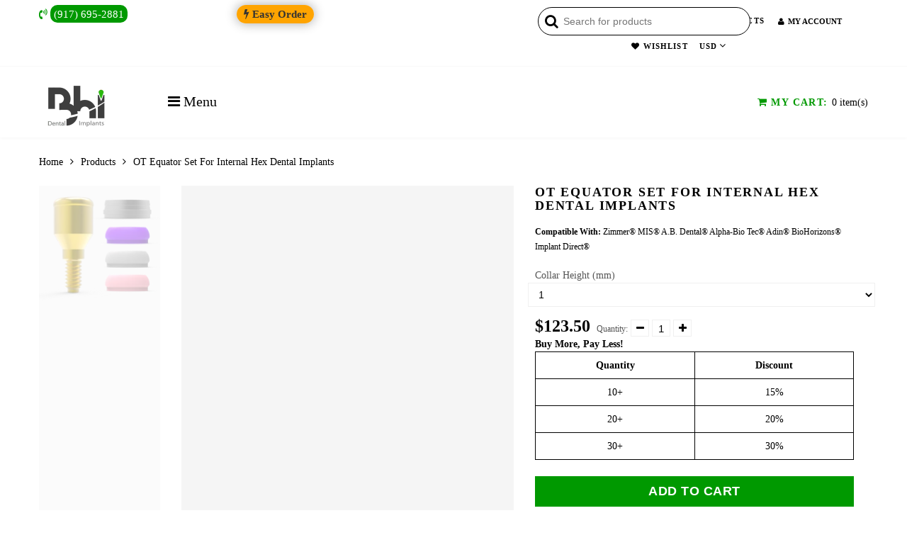

--- FILE ---
content_type: text/html; charset=utf-8
request_url: https://bhi-implants.com/products/ot-equator-kit-for-internal-hex-dental-implants
body_size: 30139
content:
<!doctype html>
<html lang="en" class="color_scheme">
	<head>

      
		<meta charset="utf-8">

		

		<title>
			OT Equator Set for Internal Hex Dental Implants

			
				&ndash; Bhi Implants
			
		</title>

		<link rel="canonical" href="https://bhi-implants.com/products/ot-equator-kit-for-internal-hex-dental-implants">

		
			<link rel="shortcut icon" href="//bhi-implants.com/cdn/shop/files/bhi-logo_32x32.jpg?v=1614292478" type="image/png">
		

		
			<meta name="description" content="OT Equator Set for Internal Hex Dental Implants Internal Hex System Standard Platform 7 Parts Full Set With 4 types of Silicone Inserts with different Retention Levels! 1 OT Equator Titanium Abutment 1 Titanium Housings :The new housing design offer reduced size and additional stability,it can be enbodied directly in t">
		
		<meta name="viewport" content="width=device-width, initial-scale=1, maximum-scale=1" />
<style>
  #fv-loading-icon {
    visibility: visible;
    position: absolute;
    display: flex;
    justify-content: center;
    align-items: center;
    font-family: system-ui, sans-serif;
    font-size: 190vw;
    line-height: 1;
    word-wrap: break-word;
    top: 0;
    left: 0;
    margin: 0;
    text-decoration: none;
    filter: none;
    transition: all 0s;
    transform: none;
    width: 99vw;
    height: 99vh;
    max-width: 99vw;
    max-height: 99vh;
    pointer-events: none;
    z-index: -99;
    overflow: hidden;
    opacity: 0.0001;
  }
</style>
<div id="fv-loading-icon">🔄</div>

<link rel="preload" href="https://cdn.shopify.com/s/files/1/0693/0287/8457/files/preload_asset.js" as="script"> 
<script src="//cdn.shopify.com/s/files/1/0693/0287/8457/files/preload_asset.js" type="text/javascript"></script>  
<style>.async-hide { opacity: 0 !important}</style>
<script>(function(a,s,y,n,c,h,i,d,e){s.className+=' '+y;h.start=1*new Date;
h.end=i=function(){s.className=s.className.replace(RegExp(' ?'+y),'')};
(a[n]=a[n]||[]).hide=h;setTimeout(function(){i();h.end=null},c);h.timeout=c;
})(window,document.documentElement,'async-hide','dataLayer',500,
{'GTM-XXXXXX':true});</script>

<link rel="preload" href="//cdn.shopify.com/s/files/1/0693/0287/8457/files/global-script.js" as="script"> <script src="//cdn.shopify.com/s/files/1/0693/0287/8457/files/global-script.js" type="text/javascript"></script>




    <script>
      var Shopify = {
        shop: "bhi-implants.myshopify.com"
      };
  </script>

		
		<!--[if IE]>
			<meta http-equiv="X-UA-Compatible" content="IE=edge,chrome=1">
		<![endif]-->

		<style>
			html,
			body {overflow-x: hidden;}
			.row {overflow: hidden;}

			#page_preloader__bg {background: #fff;position: fixed;top: 0;right: 0;bottom: 0;left: 0;z-index: 1000;
			-webkit-transition: opacity .1s ease-in-out .05s, z-index .1s ease-in-out .05s;
			   -moz-transition: opacity .1s ease-in-out .05s, z-index .1s ease-in-out .05s;
					transition: opacity .1s ease-in-out .05s, z-index .1s ease-in-out .05s;

			-webkit-transform: translate3d(0, 0, 0);
				-ms-transform: translate3d(0, 0, 0);
				 -o-transform: translate3d(0, 0, 0);
					transform: translate3d(0, 0, 0);
			}
			#page_preloader__bg.off {opacity: 0;z-index: -10;}


			#page_preloader__img {margin: -50px 0 0 -50px;position: absolute;top: 50%;left: 50%;z-index: 1001;
			-webkit-transition: transform .2s ease-in-out;
			   -moz-transition: transform .2s ease-in-out;
					transition: transform .2s ease-in-out;

			-webkit-transform: scale3d(1, 1, 1);
				-ms-transform: scale3d(1, 1, 1);
				 -o-transform: scale3d(1, 1, 1);
					transform: scale3d(1, 1, 1);
			}
			#page_preloader__img.off {
			-webkit-transform: scale3d(0, 0, 1);
				-ms-transform: scale3d(0, 0, 1);
				 -o-transform: scale3d(0, 0, 1);
					transform: scale3d(0, 0, 1);
			}

			.container{margin-right:auto;margin-left:auto}@media (max-width: 767px){.container{padding-left:15px;padding-right:15px}}@media (min-width: 768px){.container{width:750px}}@media (min-width: 992px){.container{width:970px}}@media (min-width: 1200px){.container{width:1170px}}.container-fluid{margin-right:auto;margin-left:auto;padding-right:15px;padding-left:15px}.row{margin-right:-15px;margin-left:-15px}.row:after{content:'';display:table;clear:both}.col-xs-1,.col-sm-1,.col-md-1,.col-lg-1,.col-xs-2,.col-sm-2,.col-md-2,.col-lg-2,.col-xs-3,.col-sm-3,.col-md-3,.col-lg-3,.col-xs-4,.col-sm-4,.col-md-4,.col-lg-4,.col-xs-5,.col-sm-5,.col-md-5,.col-lg-5,.col-xs-6,.col-sm-6,.col-md-6,.col-lg-6,.col-xs-7,.col-sm-7,.col-md-7,.col-lg-7,.col-xs-8,.col-sm-8,.col-md-8,.col-lg-8,.col-xs-9,.col-sm-9,.col-md-9,.col-lg-9,.col-xs-10,.col-sm-10,.col-md-10,.col-lg-10,.col-xs-11,.col-sm-11,.col-md-11,.col-lg-11,.col-xs-12,.col-sm-12,.col-md-12,.col-lg-12{min-height:1px;padding-right:15px;padding-left:15px;position:relative}.col-xs-1,.col-xs-2,.col-xs-3,.col-xs-4,.col-xs-5,.col-xs-6,.col-xs-7,.col-xs-8,.col-xs-9,.col-xs-10,.col-xs-11,.col-xs-12{float:left}.col-xs-12{width:100%}.col-xs-11{width:91.66666667%}.col-xs-10{width:83.33333333%}.col-xs-9{width:75%}.col-xs-8{width:66.66666667%}.col-xs-7{width:58.33333333%}.col-xs-6{width:50%}.col-xs-5{width:41.66666667%}.col-xs-4{width:33.33333333%}.col-xs-3{width:25%}.col-xs-2{width:16.66666667%}.col-xs-1{width:8.33333333%}.col-xs-pull-12{right:100%}.col-xs-pull-11{right:91.66666667%}.col-xs-pull-10{right:83.33333333%}.col-xs-pull-9{right:75%}.col-xs-pull-8{right:66.66666667%}.col-xs-pull-7{right:58.33333333%}.col-xs-pull-6{right:50%}.col-xs-pull-5{right:41.66666667%}.col-xs-pull-4{right:33.33333333%}.col-xs-pull-3{right:25%}.col-xs-pull-2{right:16.66666667%}.col-xs-pull-1{right:8.33333333%}.col-xs-pull-0{right:auto}.col-xs-push-12{left:100%}.col-xs-push-11{left:91.66666667%}.col-xs-push-10{left:83.33333333%}.col-xs-push-9{left:75%}.col-xs-push-8{left:66.66666667%}.col-xs-push-7{left:58.33333333%}.col-xs-push-6{left:50%}.col-xs-push-5{left:41.66666667%}.col-xs-push-4{left:33.33333333%}.col-xs-push-3{left:25%}.col-xs-push-2{left:16.66666667%}.col-xs-push-1{left:8.33333333%}.col-xs-push-0{left:auto}.col-xs-offset-12{margin-left:100%}.col-xs-offset-11{margin-left:91.66666667%}.col-xs-offset-10{margin-left:83.33333333%}.col-xs-offset-9{margin-left:75%}.col-xs-offset-8{margin-left:66.66666667%}.col-xs-offset-7{margin-left:58.33333333%}.col-xs-offset-6{margin-left:50%}.col-xs-offset-5{margin-left:41.66666667%}.col-xs-offset-4{margin-left:33.33333333%}.col-xs-offset-3{margin-left:25%}.col-xs-offset-2{margin-left:16.66666667%}.col-xs-offset-1{margin-left:8.33333333%}.col-xs-offset-0{margin-left:0}@media (min-width: 768px){.col-sm-1,.col-sm-2,.col-sm-3,.col-sm-4,.col-sm-5,.col-sm-6,.col-sm-7,.col-sm-8,.col-sm-9,.col-sm-10,.col-sm-11,.col-sm-12{float:left}.col-sm-12{width:100%}.col-sm-11{width:91.66666667%}.col-sm-10{width:83.33333333%}.col-sm-9{width:75%}.col-sm-8{width:66.66666667%}.col-sm-7{width:58.33333333%}.col-sm-6{width:50%}.col-sm-5{width:41.66666667%}.col-sm-4{width:33.33333333%}.col-sm-3{width:25%}.col-sm-2{width:16.66666667%}.col-sm-1{width:8.33333333%}.col-sm-pull-12{right:100%}.col-sm-pull-11{right:91.66666667%}.col-sm-pull-10{right:83.33333333%}.col-sm-pull-9{right:75%}.col-sm-pull-8{right:66.66666667%}.col-sm-pull-7{right:58.33333333%}.col-sm-pull-6{right:50%}.col-sm-pull-5{right:41.66666667%}.col-sm-pull-4{right:33.33333333%}.col-sm-pull-3{right:25%}.col-sm-pull-2{right:16.66666667%}.col-sm-pull-1{right:8.33333333%}.col-sm-pull-0{right:auto}.col-sm-push-12{left:100%}.col-sm-push-11{left:91.66666667%}.col-sm-push-10{left:83.33333333%}.col-sm-push-9{left:75%}.col-sm-push-8{left:66.66666667%}.col-sm-push-7{left:58.33333333%}.col-sm-push-6{left:50%}.col-sm-push-5{left:41.66666667%}.col-sm-push-4{left:33.33333333%}.col-sm-push-3{left:25%}.col-sm-push-2{left:16.66666667%}.col-sm-push-1{left:8.33333333%}.col-sm-push-0{left:auto}.col-sm-offset-12{margin-left:100%}.col-sm-offset-11{margin-left:91.66666667%}.col-sm-offset-10{margin-left:83.33333333%}.col-sm-offset-9{margin-left:75%}.col-sm-offset-8{margin-left:66.66666667%}.col-sm-offset-7{margin-left:58.33333333%}.col-sm-offset-6{margin-left:50%}.col-sm-offset-5{margin-left:41.66666667%}.col-sm-offset-4{margin-left:33.33333333%}.col-sm-offset-3{margin-left:25%}.col-sm-offset-2{margin-left:16.66666667%}.col-sm-offset-1{margin-left:8.33333333%}.col-sm-offset-0{margin-left:0}}@media (min-width: 992px){.col-md-1,.col-md-2,.col-md-3,.col-md-4,.col-md-5,.col-md-6,.col-md-7,.col-md-8,.col-md-9,.col-md-10,.col-md-11,.col-md-12{float:left}.col-md-12{width:100%}.col-md-11{width:91.66666667%}.col-md-10{width:83.33333333%}.col-md-9{width:75%}.col-md-8{width:66.66666667%}.col-md-7{width:58.33333333%}.col-md-6{width:50%}.col-md-5{width:41.66666667%}.col-md-4{width:33.33333333%}.col-md-3{width:25%}.col-md-2{width:16.66666667%}.col-md-1{width:8.33333333%}.col-md-pull-12{right:100%}.col-md-pull-11{right:91.66666667%}.col-md-pull-10{right:83.33333333%}.col-md-pull-9{right:75%}.col-md-pull-8{right:66.66666667%}.col-md-pull-7{right:58.33333333%}.col-md-pull-6{right:50%}.col-md-pull-5{right:41.66666667%}.col-md-pull-4{right:33.33333333%}.col-md-pull-3{right:25%}.col-md-pull-2{right:16.66666667%}.col-md-pull-1{right:8.33333333%}.col-md-pull-0{right:auto}.col-md-push-12{left:100%}.col-md-push-11{left:91.66666667%}.col-md-push-10{left:83.33333333%}.col-md-push-9{left:75%}.col-md-push-8{left:66.66666667%}.col-md-push-7{left:58.33333333%}.col-md-push-6{left:50%}.col-md-push-5{left:41.66666667%}.col-md-push-4{left:33.33333333%}.col-md-push-3{left:25%}.col-md-push-2{left:16.66666667%}.col-md-push-1{left:8.33333333%}.col-md-push-0{left:auto}.col-md-offset-12{margin-left:100%}.col-md-offset-11{margin-left:91.66666667%}.col-md-offset-10{margin-left:83.33333333%}.col-md-offset-9{margin-left:75%}.col-md-offset-8{margin-left:66.66666667%}.col-md-offset-7{margin-left:58.33333333%}.col-md-offset-6{margin-left:50%}.col-md-offset-5{margin-left:41.66666667%}.col-md-offset-4{margin-left:33.33333333%}.col-md-offset-3{margin-left:25%}.col-md-offset-2{margin-left:16.66666667%}.col-md-offset-1{margin-left:8.33333333%}.col-md-offset-0{margin-left:0}}@media (min-width: 1200px){.col-lg-1,.col-lg-2,.col-lg-3,.col-lg-4,.col-lg-5,.col-lg-6,.col-lg-7,.col-lg-8,.col-lg-9,.col-lg-10,.col-lg-11,.col-lg-12{float:left}.col-lg-12{width:100%}.col-lg-11{width:91.66666667%}.col-lg-10{width:83.33333333%}.col-lg-9{width:75%}.col-lg-8{width:66.66666667%}.col-lg-7{width:58.33333333%}.col-lg-6{width:50%}.col-lg-5{width:41.66666667%}.col-lg-4{width:33.33333333%}.col-lg-3{width:25%}.col-lg-2{width:16.66666667%}.col-lg-1{width:8.33333333%}.col-lg-pull-12{right:100%}.col-lg-pull-11{right:91.66666667%}.col-lg-pull-10{right:83.33333333%}.col-lg-pull-9{right:75%}.col-lg-pull-8{right:66.66666667%}.col-lg-pull-7{right:58.33333333%}.col-lg-pull-6{right:50%}.col-lg-pull-5{right:41.66666667%}.col-lg-pull-4{right:33.33333333%}.col-lg-pull-3{right:25%}.col-lg-pull-2{right:16.66666667%}.col-lg-pull-1{right:8.33333333%}.col-lg-pull-0{right:auto}.col-lg-push-12{left:100%}.col-lg-push-11{left:91.66666667%}.col-lg-push-10{left:83.33333333%}.col-lg-push-9{left:75%}.col-lg-push-8{left:66.66666667%}.col-lg-push-7{left:58.33333333%}.col-lg-push-6{left:50%}.col-lg-push-5{left:41.66666667%}.col-lg-push-4{left:33.33333333%}.col-lg-push-3{left:25%}.col-lg-push-2{left:16.66666667%}.col-lg-push-1{left:8.33333333%}.col-lg-push-0{left:auto}.col-lg-offset-12{margin-left:100%}.col-lg-offset-11{margin-left:91.66666667%}.col-lg-offset-10{margin-left:83.33333333%}.col-lg-offset-9{margin-left:75%}.col-lg-offset-8{margin-left:66.66666667%}.col-lg-offset-7{margin-left:58.33333333%}.col-lg-offset-6{margin-left:50%}.col-lg-offset-5{margin-left:41.66666667%}.col-lg-offset-4{margin-left:33.33333333%}.col-lg-offset-3{margin-left:25%}.col-lg-offset-2{margin-left:16.66666667%}.col-lg-offset-1{margin-left:8.33333333%}.col-lg-offset-0{margin-left:0}}.section_map{margin:0;position:relative}.section_map .map_wrapper{overflow:hidden;position:relative;z-index:1}.section_map .map_container{position:absolute;top:0;right:-44%;bottom:0;left:0;z-index:1}.section_map .map_captions__off{right:0}.section_map .map_wrapper__small{padding:19.53% 0 0 0}.section_map .map_wrapper__medium{padding:29.29% 0 0 0}.section_map .map_wrapper__large{padding:39.06% 0 0 0}
		</style>

		<script>
			var theme = {
				moneyFormat: "${{amount}}",
			};
		</script>
      
      
      <link href="" rel="stylesheet" type="text/css" media="all" />
      <meta name="google-site-verification" content="4PvOBxkuIebFWCcA70W7irAYep05kXyOI2iW9KKzfFo" />
      <meta name="yandex-verification" content="aade53d079e1e75a" />
      <meta name="facebook-domain-verification" content="s9ad3sn5r1qn90sflnm89g117kdbmi" />
	  
	<script>var loox_global_hash = '1762875196312';</script><script>var loox_pop_active = true;var loox_pop_display = {"home_page":true,"product_page":true,"cart_page":true,"other_pages":true};</script><style>.loox-reviews-default { max-width: 1200px; margin: 0 auto; }.loox-rating .loox-icon { color:#009900; }
:root { --lxs-rating-icon-color: #009900; }</style>

    <script>(function(w,d,t,r,u){var f,n,i;w[u]=w[u]||[],f=function(){var o={ti:“97065023”, enableAutoSpaTracking: true};o.q=w[u],w[u]=new UET(o),w[u].push(“pageLoad”)},n=d.createElement(t),n.src=r,n.async=1,n.onload=n.onreadystatechange=function(){var s=this.readyState;s&&s!==“loaded”&&s!==“complete”||(f(),n.onload=n.onreadystatechange=null)},i=d.getElementsByTagName(t)[0],i.parentNode.insertBefore(n,i)})(window,document,“script”,"//bat.bing.com/bat.js","uetq");</script>
      <!-- Clarity tracking code for http://bhi-implants.com/ 
      <script type="text/javascript">
    (function(c,l,a,r,i,t,y){
        c[a]=c[a]||function(){(c[a].q=c[a].q||[]).push(arguments)};
        t=l.createElement(r);t.async=1;t.src="https://www.clarity.ms/tag/"+i;
        y=l.getElementsByTagName(r)[0];y.parentNode.insertBefore(t,y);
    })(window, document, "clarity", "script", "n5braeci3a");
</script> -->
<style>
  body { margin: 0; font-family: var(--font-body, sans-serif); background: #fff; }
  header, .site-header, .header-wrapper { background: #fff; position: relative; z-index: 10; }
</style>

<link rel="preload" href="//bhi-implants.com/cdn/shop/t/44/assets/style.scss.css?v=14621052397033734921761897417" as="style">
<link href="//bhi-implants.com/cdn/shop/t/44/assets/style.scss.css?v=14621052397033734921761897417" rel="stylesheet" type="text/css" media="all" />


<!-- BEGIN app block: shopify://apps/pagefly-page-builder/blocks/app-embed/83e179f7-59a0-4589-8c66-c0dddf959200 -->

<!-- BEGIN app snippet: pagefly-cro-ab-testing-main -->







<script>
  ;(function () {
    const url = new URL(window.location)
    const viewParam = url.searchParams.get('view')
    if (viewParam && viewParam.includes('variant-pf-')) {
      url.searchParams.set('pf_v', viewParam)
      url.searchParams.delete('view')
      window.history.replaceState({}, '', url)
    }
  })()
</script>



<script type='module'>
  
  window.PAGEFLY_CRO = window.PAGEFLY_CRO || {}

  window.PAGEFLY_CRO['data_debug'] = {
    original_template_suffix: "all_products",
    allow_ab_test: false,
    ab_test_start_time: 0,
    ab_test_end_time: 0,
    today_date_time: 1762900371000,
  }
  window.PAGEFLY_CRO['GA4'] = { enabled: false}
</script>

<!-- END app snippet -->








  <script src='https://cdn.shopify.com/extensions/019a5cab-74ee-7a22-8c97-81212c776609/pagefly-193/assets/pagefly-helper.js' defer='defer'></script>

  <script src='https://cdn.shopify.com/extensions/019a5cab-74ee-7a22-8c97-81212c776609/pagefly-193/assets/pagefly-general-helper.js' defer='defer'></script>

  <script src='https://cdn.shopify.com/extensions/019a5cab-74ee-7a22-8c97-81212c776609/pagefly-193/assets/pagefly-snap-slider.js' defer='defer'></script>

  <script src='https://cdn.shopify.com/extensions/019a5cab-74ee-7a22-8c97-81212c776609/pagefly-193/assets/pagefly-slideshow-v3.js' defer='defer'></script>

  <script src='https://cdn.shopify.com/extensions/019a5cab-74ee-7a22-8c97-81212c776609/pagefly-193/assets/pagefly-slideshow-v4.js' defer='defer'></script>

  <script src='https://cdn.shopify.com/extensions/019a5cab-74ee-7a22-8c97-81212c776609/pagefly-193/assets/pagefly-glider.js' defer='defer'></script>

  <script src='https://cdn.shopify.com/extensions/019a5cab-74ee-7a22-8c97-81212c776609/pagefly-193/assets/pagefly-slideshow-v1-v2.js' defer='defer'></script>

  <script src='https://cdn.shopify.com/extensions/019a5cab-74ee-7a22-8c97-81212c776609/pagefly-193/assets/pagefly-product-media.js' defer='defer'></script>

  <script src='https://cdn.shopify.com/extensions/019a5cab-74ee-7a22-8c97-81212c776609/pagefly-193/assets/pagefly-product.js' defer='defer'></script>


<script id='pagefly-helper-data' type='application/json'>
  {
    "page_optimization": {
      "assets_prefetching": false
    },
    "elements_asset_mapper": {
      "Accordion": "https://cdn.shopify.com/extensions/019a5cab-74ee-7a22-8c97-81212c776609/pagefly-193/assets/pagefly-accordion.js",
      "Accordion3": "https://cdn.shopify.com/extensions/019a5cab-74ee-7a22-8c97-81212c776609/pagefly-193/assets/pagefly-accordion3.js",
      "CountDown": "https://cdn.shopify.com/extensions/019a5cab-74ee-7a22-8c97-81212c776609/pagefly-193/assets/pagefly-countdown.js",
      "GMap1": "https://cdn.shopify.com/extensions/019a5cab-74ee-7a22-8c97-81212c776609/pagefly-193/assets/pagefly-gmap.js",
      "GMap2": "https://cdn.shopify.com/extensions/019a5cab-74ee-7a22-8c97-81212c776609/pagefly-193/assets/pagefly-gmap.js",
      "GMapBasicV2": "https://cdn.shopify.com/extensions/019a5cab-74ee-7a22-8c97-81212c776609/pagefly-193/assets/pagefly-gmap.js",
      "GMapAdvancedV2": "https://cdn.shopify.com/extensions/019a5cab-74ee-7a22-8c97-81212c776609/pagefly-193/assets/pagefly-gmap.js",
      "HTML.Video": "https://cdn.shopify.com/extensions/019a5cab-74ee-7a22-8c97-81212c776609/pagefly-193/assets/pagefly-htmlvideo.js",
      "HTML.Video2": "https://cdn.shopify.com/extensions/019a5cab-74ee-7a22-8c97-81212c776609/pagefly-193/assets/pagefly-htmlvideo2.js",
      "HTML.Video3": "https://cdn.shopify.com/extensions/019a5cab-74ee-7a22-8c97-81212c776609/pagefly-193/assets/pagefly-htmlvideo2.js",
      "BackgroundVideo": "https://cdn.shopify.com/extensions/019a5cab-74ee-7a22-8c97-81212c776609/pagefly-193/assets/pagefly-htmlvideo2.js",
      "Instagram": "https://cdn.shopify.com/extensions/019a5cab-74ee-7a22-8c97-81212c776609/pagefly-193/assets/pagefly-instagram.js",
      "Instagram2": "https://cdn.shopify.com/extensions/019a5cab-74ee-7a22-8c97-81212c776609/pagefly-193/assets/pagefly-instagram.js",
      "Insta3": "https://cdn.shopify.com/extensions/019a5cab-74ee-7a22-8c97-81212c776609/pagefly-193/assets/pagefly-instagram3.js",
      "Tabs": "https://cdn.shopify.com/extensions/019a5cab-74ee-7a22-8c97-81212c776609/pagefly-193/assets/pagefly-tab.js",
      "Tabs3": "https://cdn.shopify.com/extensions/019a5cab-74ee-7a22-8c97-81212c776609/pagefly-193/assets/pagefly-tab3.js",
      "ProductBox": "https://cdn.shopify.com/extensions/019a5cab-74ee-7a22-8c97-81212c776609/pagefly-193/assets/pagefly-cart.js",
      "FBPageBox2": "https://cdn.shopify.com/extensions/019a5cab-74ee-7a22-8c97-81212c776609/pagefly-193/assets/pagefly-facebook.js",
      "FBLikeButton2": "https://cdn.shopify.com/extensions/019a5cab-74ee-7a22-8c97-81212c776609/pagefly-193/assets/pagefly-facebook.js",
      "TwitterFeed2": "https://cdn.shopify.com/extensions/019a5cab-74ee-7a22-8c97-81212c776609/pagefly-193/assets/pagefly-twitter.js",
      "Paragraph4": "https://cdn.shopify.com/extensions/019a5cab-74ee-7a22-8c97-81212c776609/pagefly-193/assets/pagefly-paragraph4.js",

      "AliReviews": "https://cdn.shopify.com/extensions/019a5cab-74ee-7a22-8c97-81212c776609/pagefly-193/assets/pagefly-3rd-elements.js",
      "BackInStock": "https://cdn.shopify.com/extensions/019a5cab-74ee-7a22-8c97-81212c776609/pagefly-193/assets/pagefly-3rd-elements.js",
      "GloboBackInStock": "https://cdn.shopify.com/extensions/019a5cab-74ee-7a22-8c97-81212c776609/pagefly-193/assets/pagefly-3rd-elements.js",
      "GrowaveWishlist": "https://cdn.shopify.com/extensions/019a5cab-74ee-7a22-8c97-81212c776609/pagefly-193/assets/pagefly-3rd-elements.js",
      "InfiniteOptionsShopPad": "https://cdn.shopify.com/extensions/019a5cab-74ee-7a22-8c97-81212c776609/pagefly-193/assets/pagefly-3rd-elements.js",
      "InkybayProductPersonalizer": "https://cdn.shopify.com/extensions/019a5cab-74ee-7a22-8c97-81212c776609/pagefly-193/assets/pagefly-3rd-elements.js",
      "LimeSpot": "https://cdn.shopify.com/extensions/019a5cab-74ee-7a22-8c97-81212c776609/pagefly-193/assets/pagefly-3rd-elements.js",
      "Loox": "https://cdn.shopify.com/extensions/019a5cab-74ee-7a22-8c97-81212c776609/pagefly-193/assets/pagefly-3rd-elements.js",
      "Opinew": "https://cdn.shopify.com/extensions/019a5cab-74ee-7a22-8c97-81212c776609/pagefly-193/assets/pagefly-3rd-elements.js",
      "Powr": "https://cdn.shopify.com/extensions/019a5cab-74ee-7a22-8c97-81212c776609/pagefly-193/assets/pagefly-3rd-elements.js",
      "ProductReviews": "https://cdn.shopify.com/extensions/019a5cab-74ee-7a22-8c97-81212c776609/pagefly-193/assets/pagefly-3rd-elements.js",
      "PushOwl": "https://cdn.shopify.com/extensions/019a5cab-74ee-7a22-8c97-81212c776609/pagefly-193/assets/pagefly-3rd-elements.js",
      "ReCharge": "https://cdn.shopify.com/extensions/019a5cab-74ee-7a22-8c97-81212c776609/pagefly-193/assets/pagefly-3rd-elements.js",
      "Rivyo": "https://cdn.shopify.com/extensions/019a5cab-74ee-7a22-8c97-81212c776609/pagefly-193/assets/pagefly-3rd-elements.js",
      "TrackingMore": "https://cdn.shopify.com/extensions/019a5cab-74ee-7a22-8c97-81212c776609/pagefly-193/assets/pagefly-3rd-elements.js",
      "Vitals": "https://cdn.shopify.com/extensions/019a5cab-74ee-7a22-8c97-81212c776609/pagefly-193/assets/pagefly-3rd-elements.js",
      "Wiser": "https://cdn.shopify.com/extensions/019a5cab-74ee-7a22-8c97-81212c776609/pagefly-193/assets/pagefly-3rd-elements.js"
    },
    "custom_elements_mapper": {
      "pf-click-action-element": "https://cdn.shopify.com/extensions/019a5cab-74ee-7a22-8c97-81212c776609/pagefly-193/assets/pagefly-click-action-element.js",
      "pf-dialog-element": "https://cdn.shopify.com/extensions/019a5cab-74ee-7a22-8c97-81212c776609/pagefly-193/assets/pagefly-dialog-element.js"
    }
  }
</script>


<!-- END app block --><script src="https://cdn.shopify.com/extensions/7bc9bb47-adfa-4267-963e-cadee5096caf/inbox-1252/assets/inbox-chat-loader.js" type="text/javascript" defer="defer"></script>
<meta property="og:image" content="https://cdn.shopify.com/s/files/1/0359/2821/1593/files/130CVXSET.png?v=1707385765" />
<meta property="og:image:secure_url" content="https://cdn.shopify.com/s/files/1/0359/2821/1593/files/130CVXSET.png?v=1707385765" />
<meta property="og:image:width" content="800" />
<meta property="og:image:height" content="800" />
<link href="https://monorail-edge.shopifysvc.com" rel="dns-prefetch">
<script>(function(){if ("sendBeacon" in navigator && "performance" in window) {try {var session_token_from_headers = performance.getEntriesByType('navigation')[0].serverTiming.find(x => x.name == '_s').description;} catch {var session_token_from_headers = undefined;}var session_cookie_matches = document.cookie.match(/_shopify_s=([^;]*)/);var session_token_from_cookie = session_cookie_matches && session_cookie_matches.length === 2 ? session_cookie_matches[1] : "";var session_token = session_token_from_headers || session_token_from_cookie || "";function handle_abandonment_event(e) {var entries = performance.getEntries().filter(function(entry) {return /monorail-edge.shopifysvc.com/.test(entry.name);});if (!window.abandonment_tracked && entries.length === 0) {window.abandonment_tracked = true;var currentMs = Date.now();var navigation_start = performance.timing.navigationStart;var payload = {shop_id: 35928211593,url: window.location.href,navigation_start,duration: currentMs - navigation_start,session_token,page_type: "product"};window.navigator.sendBeacon("https://monorail-edge.shopifysvc.com/v1/produce", JSON.stringify({schema_id: "online_store_buyer_site_abandonment/1.1",payload: payload,metadata: {event_created_at_ms: currentMs,event_sent_at_ms: currentMs}}));}}window.addEventListener('pagehide', handle_abandonment_event);}}());</script>
<script id="web-pixels-manager-setup">(function e(e,d,r,n,o){if(void 0===o&&(o={}),!Boolean(null===(a=null===(i=window.Shopify)||void 0===i?void 0:i.analytics)||void 0===a?void 0:a.replayQueue)){var i,a;window.Shopify=window.Shopify||{};var t=window.Shopify;t.analytics=t.analytics||{};var s=t.analytics;s.replayQueue=[],s.publish=function(e,d,r){return s.replayQueue.push([e,d,r]),!0};try{self.performance.mark("wpm:start")}catch(e){}var l=function(){var e={modern:/Edge?\/(1{2}[4-9]|1[2-9]\d|[2-9]\d{2}|\d{4,})\.\d+(\.\d+|)|Firefox\/(1{2}[4-9]|1[2-9]\d|[2-9]\d{2}|\d{4,})\.\d+(\.\d+|)|Chrom(ium|e)\/(9{2}|\d{3,})\.\d+(\.\d+|)|(Maci|X1{2}).+ Version\/(15\.\d+|(1[6-9]|[2-9]\d|\d{3,})\.\d+)([,.]\d+|)( \(\w+\)|)( Mobile\/\w+|) Safari\/|Chrome.+OPR\/(9{2}|\d{3,})\.\d+\.\d+|(CPU[ +]OS|iPhone[ +]OS|CPU[ +]iPhone|CPU IPhone OS|CPU iPad OS)[ +]+(15[._]\d+|(1[6-9]|[2-9]\d|\d{3,})[._]\d+)([._]\d+|)|Android:?[ /-](13[3-9]|1[4-9]\d|[2-9]\d{2}|\d{4,})(\.\d+|)(\.\d+|)|Android.+Firefox\/(13[5-9]|1[4-9]\d|[2-9]\d{2}|\d{4,})\.\d+(\.\d+|)|Android.+Chrom(ium|e)\/(13[3-9]|1[4-9]\d|[2-9]\d{2}|\d{4,})\.\d+(\.\d+|)|SamsungBrowser\/([2-9]\d|\d{3,})\.\d+/,legacy:/Edge?\/(1[6-9]|[2-9]\d|\d{3,})\.\d+(\.\d+|)|Firefox\/(5[4-9]|[6-9]\d|\d{3,})\.\d+(\.\d+|)|Chrom(ium|e)\/(5[1-9]|[6-9]\d|\d{3,})\.\d+(\.\d+|)([\d.]+$|.*Safari\/(?![\d.]+ Edge\/[\d.]+$))|(Maci|X1{2}).+ Version\/(10\.\d+|(1[1-9]|[2-9]\d|\d{3,})\.\d+)([,.]\d+|)( \(\w+\)|)( Mobile\/\w+|) Safari\/|Chrome.+OPR\/(3[89]|[4-9]\d|\d{3,})\.\d+\.\d+|(CPU[ +]OS|iPhone[ +]OS|CPU[ +]iPhone|CPU IPhone OS|CPU iPad OS)[ +]+(10[._]\d+|(1[1-9]|[2-9]\d|\d{3,})[._]\d+)([._]\d+|)|Android:?[ /-](13[3-9]|1[4-9]\d|[2-9]\d{2}|\d{4,})(\.\d+|)(\.\d+|)|Mobile Safari.+OPR\/([89]\d|\d{3,})\.\d+\.\d+|Android.+Firefox\/(13[5-9]|1[4-9]\d|[2-9]\d{2}|\d{4,})\.\d+(\.\d+|)|Android.+Chrom(ium|e)\/(13[3-9]|1[4-9]\d|[2-9]\d{2}|\d{4,})\.\d+(\.\d+|)|Android.+(UC? ?Browser|UCWEB|U3)[ /]?(15\.([5-9]|\d{2,})|(1[6-9]|[2-9]\d|\d{3,})\.\d+)\.\d+|SamsungBrowser\/(5\.\d+|([6-9]|\d{2,})\.\d+)|Android.+MQ{2}Browser\/(14(\.(9|\d{2,})|)|(1[5-9]|[2-9]\d|\d{3,})(\.\d+|))(\.\d+|)|K[Aa][Ii]OS\/(3\.\d+|([4-9]|\d{2,})\.\d+)(\.\d+|)/},d=e.modern,r=e.legacy,n=navigator.userAgent;return n.match(d)?"modern":n.match(r)?"legacy":"unknown"}(),u="modern"===l?"modern":"legacy",c=(null!=n?n:{modern:"",legacy:""})[u],f=function(e){return[e.baseUrl,"/wpm","/b",e.hashVersion,"modern"===e.buildTarget?"m":"l",".js"].join("")}({baseUrl:d,hashVersion:r,buildTarget:u}),m=function(e){var d=e.version,r=e.bundleTarget,n=e.surface,o=e.pageUrl,i=e.monorailEndpoint;return{emit:function(e){var a=e.status,t=e.errorMsg,s=(new Date).getTime(),l=JSON.stringify({metadata:{event_sent_at_ms:s},events:[{schema_id:"web_pixels_manager_load/3.1",payload:{version:d,bundle_target:r,page_url:o,status:a,surface:n,error_msg:t},metadata:{event_created_at_ms:s}}]});if(!i)return console&&console.warn&&console.warn("[Web Pixels Manager] No Monorail endpoint provided, skipping logging."),!1;try{return self.navigator.sendBeacon.bind(self.navigator)(i,l)}catch(e){}var u=new XMLHttpRequest;try{return u.open("POST",i,!0),u.setRequestHeader("Content-Type","text/plain"),u.send(l),!0}catch(e){return console&&console.warn&&console.warn("[Web Pixels Manager] Got an unhandled error while logging to Monorail."),!1}}}}({version:r,bundleTarget:l,surface:e.surface,pageUrl:self.location.href,monorailEndpoint:e.monorailEndpoint});try{o.browserTarget=l,function(e){var d=e.src,r=e.async,n=void 0===r||r,o=e.onload,i=e.onerror,a=e.sri,t=e.scriptDataAttributes,s=void 0===t?{}:t,l=document.createElement("script"),u=document.querySelector("head"),c=document.querySelector("body");if(l.async=n,l.src=d,a&&(l.integrity=a,l.crossOrigin="anonymous"),s)for(var f in s)if(Object.prototype.hasOwnProperty.call(s,f))try{l.dataset[f]=s[f]}catch(e){}if(o&&l.addEventListener("load",o),i&&l.addEventListener("error",i),u)u.appendChild(l);else{if(!c)throw new Error("Did not find a head or body element to append the script");c.appendChild(l)}}({src:f,async:!0,onload:function(){if(!function(){var e,d;return Boolean(null===(d=null===(e=window.Shopify)||void 0===e?void 0:e.analytics)||void 0===d?void 0:d.initialized)}()){var d=window.webPixelsManager.init(e)||void 0;if(d){var r=window.Shopify.analytics;r.replayQueue.forEach((function(e){var r=e[0],n=e[1],o=e[2];d.publishCustomEvent(r,n,o)})),r.replayQueue=[],r.publish=d.publishCustomEvent,r.visitor=d.visitor,r.initialized=!0}}},onerror:function(){return m.emit({status:"failed",errorMsg:"".concat(f," has failed to load")})},sri:function(e){var d=/^sha384-[A-Za-z0-9+/=]+$/;return"string"==typeof e&&d.test(e)}(c)?c:"",scriptDataAttributes:o}),m.emit({status:"loading"})}catch(e){m.emit({status:"failed",errorMsg:(null==e?void 0:e.message)||"Unknown error"})}}})({shopId: 35928211593,storefrontBaseUrl: "https://bhi-implants.com",extensionsBaseUrl: "https://extensions.shopifycdn.com/cdn/shopifycloud/web-pixels-manager",monorailEndpoint: "https://monorail-edge.shopifysvc.com/unstable/produce_batch",surface: "storefront-renderer",enabledBetaFlags: ["2dca8a86"],webPixelsConfigList: [{"id":"464421001","configuration":"{\"config\":\"{\\\"google_tag_ids\\\":[\\\"G-CNTCFGK3RR\\\",\\\"GT-W6N72JL\\\"],\\\"target_country\\\":\\\"US\\\",\\\"gtag_events\\\":[{\\\"type\\\":\\\"search\\\",\\\"action_label\\\":\\\"G-CNTCFGK3RR\\\"},{\\\"type\\\":\\\"begin_checkout\\\",\\\"action_label\\\":\\\"G-CNTCFGK3RR\\\"},{\\\"type\\\":\\\"view_item\\\",\\\"action_label\\\":[\\\"G-CNTCFGK3RR\\\",\\\"MC-4GX747S26G\\\"]},{\\\"type\\\":\\\"purchase\\\",\\\"action_label\\\":[\\\"G-CNTCFGK3RR\\\",\\\"MC-4GX747S26G\\\"]},{\\\"type\\\":\\\"page_view\\\",\\\"action_label\\\":[\\\"G-CNTCFGK3RR\\\",\\\"MC-4GX747S26G\\\"]},{\\\"type\\\":\\\"add_payment_info\\\",\\\"action_label\\\":\\\"G-CNTCFGK3RR\\\"},{\\\"type\\\":\\\"add_to_cart\\\",\\\"action_label\\\":\\\"G-CNTCFGK3RR\\\"}],\\\"enable_monitoring_mode\\\":false}\"}","eventPayloadVersion":"v1","runtimeContext":"OPEN","scriptVersion":"b2a88bafab3e21179ed38636efcd8a93","type":"APP","apiClientId":1780363,"privacyPurposes":[],"dataSharingAdjustments":{"protectedCustomerApprovalScopes":["read_customer_address","read_customer_email","read_customer_name","read_customer_personal_data","read_customer_phone"]}},{"id":"237305993","configuration":"{\"ti\":\"97065023\",\"endpoint\":\"https:\/\/bat.bing.com\/action\/0\"}","eventPayloadVersion":"v1","runtimeContext":"STRICT","scriptVersion":"5ee93563fe31b11d2d65e2f09a5229dc","type":"APP","apiClientId":2997493,"privacyPurposes":["ANALYTICS","MARKETING","SALE_OF_DATA"],"dataSharingAdjustments":{"protectedCustomerApprovalScopes":["read_customer_personal_data"]}},{"id":"140476553","configuration":"{\"pixel_id\":\"618788122099485\",\"pixel_type\":\"facebook_pixel\",\"metaapp_system_user_token\":\"-\"}","eventPayloadVersion":"v1","runtimeContext":"OPEN","scriptVersion":"ca16bc87fe92b6042fbaa3acc2fbdaa6","type":"APP","apiClientId":2329312,"privacyPurposes":["ANALYTICS","MARKETING","SALE_OF_DATA"],"dataSharingAdjustments":{"protectedCustomerApprovalScopes":["read_customer_address","read_customer_email","read_customer_name","read_customer_personal_data","read_customer_phone"]}},{"id":"shopify-app-pixel","configuration":"{}","eventPayloadVersion":"v1","runtimeContext":"STRICT","scriptVersion":"0450","apiClientId":"shopify-pixel","type":"APP","privacyPurposes":["ANALYTICS","MARKETING"]},{"id":"shopify-custom-pixel","eventPayloadVersion":"v1","runtimeContext":"LAX","scriptVersion":"0450","apiClientId":"shopify-pixel","type":"CUSTOM","privacyPurposes":["ANALYTICS","MARKETING"]}],isMerchantRequest: false,initData: {"shop":{"name":"Bhi Implants","paymentSettings":{"currencyCode":"USD"},"myshopifyDomain":"bhi-implants.myshopify.com","countryCode":"US","storefrontUrl":"https:\/\/bhi-implants.com"},"customer":null,"cart":null,"checkout":null,"productVariants":[{"price":{"amount":123.5,"currencyCode":"USD"},"product":{"title":"OT Equator Set for Internal Hex Dental Implants","vendor":"Bhi Implants","id":"4761230213257","untranslatedTitle":"OT Equator Set for Internal Hex Dental Implants","url":"\/products\/ot-equator-kit-for-internal-hex-dental-implants","type":"OT Equator"},"id":"33080651251849","image":{"src":"\/\/bhi-implants.com\/cdn\/shop\/files\/130CV1.png?v=1726133131"},"sku":"130CV.1","title":"1","untranslatedTitle":"1"},{"price":{"amount":123.5,"currencyCode":"USD"},"product":{"title":"OT Equator Set for Internal Hex Dental Implants","vendor":"Bhi Implants","id":"4761230213257","untranslatedTitle":"OT Equator Set for Internal Hex Dental Implants","url":"\/products\/ot-equator-kit-for-internal-hex-dental-implants","type":"OT Equator"},"id":"33080651284617","image":{"src":"\/\/bhi-implants.com\/cdn\/shop\/files\/130CV2_e94a6d43-2d58-45d2-9365-d3b7164221c5.png?v=1726133150"},"sku":"130CV.2","title":"2","untranslatedTitle":"2"},{"price":{"amount":123.5,"currencyCode":"USD"},"product":{"title":"OT Equator Set for Internal Hex Dental Implants","vendor":"Bhi Implants","id":"4761230213257","untranslatedTitle":"OT Equator Set for Internal Hex Dental Implants","url":"\/products\/ot-equator-kit-for-internal-hex-dental-implants","type":"OT Equator"},"id":"33080651317385","image":{"src":"\/\/bhi-implants.com\/cdn\/shop\/files\/130CV3_2e3b8e90-619b-49e7-9b61-9f4469ea360e.png?v=1726133172"},"sku":"130CV.3","title":"3","untranslatedTitle":"3"},{"price":{"amount":123.5,"currencyCode":"USD"},"product":{"title":"OT Equator Set for Internal Hex Dental Implants","vendor":"Bhi Implants","id":"4761230213257","untranslatedTitle":"OT Equator Set for Internal Hex Dental Implants","url":"\/products\/ot-equator-kit-for-internal-hex-dental-implants","type":"OT Equator"},"id":"33080651350153","image":{"src":"\/\/bhi-implants.com\/cdn\/shop\/files\/130CV4_cdf41e34-c49f-4eec-95ea-8e930260ded4.png?v=1726133190"},"sku":"130CV.4","title":"4","untranslatedTitle":"4"}],"purchasingCompany":null},},"https://bhi-implants.com/cdn","ae1676cfwd2530674p4253c800m34e853cb",{"modern":"","legacy":""},{"shopId":"35928211593","storefrontBaseUrl":"https:\/\/bhi-implants.com","extensionBaseUrl":"https:\/\/extensions.shopifycdn.com\/cdn\/shopifycloud\/web-pixels-manager","surface":"storefront-renderer","enabledBetaFlags":"[\"2dca8a86\"]","isMerchantRequest":"false","hashVersion":"ae1676cfwd2530674p4253c800m34e853cb","publish":"custom","events":"[[\"page_viewed\",{}],[\"product_viewed\",{\"productVariant\":{\"price\":{\"amount\":123.5,\"currencyCode\":\"USD\"},\"product\":{\"title\":\"OT Equator Set for Internal Hex Dental Implants\",\"vendor\":\"Bhi Implants\",\"id\":\"4761230213257\",\"untranslatedTitle\":\"OT Equator Set for Internal Hex Dental Implants\",\"url\":\"\/products\/ot-equator-kit-for-internal-hex-dental-implants\",\"type\":\"OT Equator\"},\"id\":\"33080651251849\",\"image\":{\"src\":\"\/\/bhi-implants.com\/cdn\/shop\/files\/130CV1.png?v=1726133131\"},\"sku\":\"130CV.1\",\"title\":\"1\",\"untranslatedTitle\":\"1\"}}]]"});</script><script>
  window.ShopifyAnalytics = window.ShopifyAnalytics || {};
  window.ShopifyAnalytics.meta = window.ShopifyAnalytics.meta || {};
  window.ShopifyAnalytics.meta.currency = 'USD';
  var meta = {"product":{"id":4761230213257,"gid":"gid:\/\/shopify\/Product\/4761230213257","vendor":"Bhi Implants","type":"OT Equator","variants":[{"id":33080651251849,"price":12350,"name":"OT Equator Set for Internal Hex Dental Implants - 1","public_title":"1","sku":"130CV.1"},{"id":33080651284617,"price":12350,"name":"OT Equator Set for Internal Hex Dental Implants - 2","public_title":"2","sku":"130CV.2"},{"id":33080651317385,"price":12350,"name":"OT Equator Set for Internal Hex Dental Implants - 3","public_title":"3","sku":"130CV.3"},{"id":33080651350153,"price":12350,"name":"OT Equator Set for Internal Hex Dental Implants - 4","public_title":"4","sku":"130CV.4"}],"remote":false},"page":{"pageType":"product","resourceType":"product","resourceId":4761230213257}};
  for (var attr in meta) {
    window.ShopifyAnalytics.meta[attr] = meta[attr];
  }
</script>
<script class="analytics">
  (function () {
    var customDocumentWrite = function(content) {
      var jquery = null;

      if (window.jQuery) {
        jquery = window.jQuery;
      } else if (window.Checkout && window.Checkout.$) {
        jquery = window.Checkout.$;
      }

      if (jquery) {
        jquery('body').append(content);
      }
    };

    var hasLoggedConversion = function(token) {
      if (token) {
        return document.cookie.indexOf('loggedConversion=' + token) !== -1;
      }
      return false;
    }

    var setCookieIfConversion = function(token) {
      if (token) {
        var twoMonthsFromNow = new Date(Date.now());
        twoMonthsFromNow.setMonth(twoMonthsFromNow.getMonth() + 2);

        document.cookie = 'loggedConversion=' + token + '; expires=' + twoMonthsFromNow;
      }
    }

    var trekkie = window.ShopifyAnalytics.lib = window.trekkie = window.trekkie || [];
    if (trekkie.integrations) {
      return;
    }
    trekkie.methods = [
      'identify',
      'page',
      'ready',
      'track',
      'trackForm',
      'trackLink'
    ];
    trekkie.factory = function(method) {
      return function() {
        var args = Array.prototype.slice.call(arguments);
        args.unshift(method);
        trekkie.push(args);
        return trekkie;
      };
    };
    for (var i = 0; i < trekkie.methods.length; i++) {
      var key = trekkie.methods[i];
      trekkie[key] = trekkie.factory(key);
    }
    trekkie.load = function(config) {
      trekkie.config = config || {};
      trekkie.config.initialDocumentCookie = document.cookie;
      var first = document.getElementsByTagName('script')[0];
      var script = document.createElement('script');
      script.type = 'text/javascript';
      script.onerror = function(e) {
        var scriptFallback = document.createElement('script');
        scriptFallback.type = 'text/javascript';
        scriptFallback.onerror = function(error) {
                var Monorail = {
      produce: function produce(monorailDomain, schemaId, payload) {
        var currentMs = new Date().getTime();
        var event = {
          schema_id: schemaId,
          payload: payload,
          metadata: {
            event_created_at_ms: currentMs,
            event_sent_at_ms: currentMs
          }
        };
        return Monorail.sendRequest("https://" + monorailDomain + "/v1/produce", JSON.stringify(event));
      },
      sendRequest: function sendRequest(endpointUrl, payload) {
        // Try the sendBeacon API
        if (window && window.navigator && typeof window.navigator.sendBeacon === 'function' && typeof window.Blob === 'function' && !Monorail.isIos12()) {
          var blobData = new window.Blob([payload], {
            type: 'text/plain'
          });

          if (window.navigator.sendBeacon(endpointUrl, blobData)) {
            return true;
          } // sendBeacon was not successful

        } // XHR beacon

        var xhr = new XMLHttpRequest();

        try {
          xhr.open('POST', endpointUrl);
          xhr.setRequestHeader('Content-Type', 'text/plain');
          xhr.send(payload);
        } catch (e) {
          console.log(e);
        }

        return false;
      },
      isIos12: function isIos12() {
        return window.navigator.userAgent.lastIndexOf('iPhone; CPU iPhone OS 12_') !== -1 || window.navigator.userAgent.lastIndexOf('iPad; CPU OS 12_') !== -1;
      }
    };
    Monorail.produce('monorail-edge.shopifysvc.com',
      'trekkie_storefront_load_errors/1.1',
      {shop_id: 35928211593,
      theme_id: 148221952137,
      app_name: "storefront",
      context_url: window.location.href,
      source_url: "//bhi-implants.com/cdn/s/trekkie.storefront.308893168db1679b4a9f8a086857af995740364f.min.js"});

        };
        scriptFallback.async = true;
        scriptFallback.src = '//bhi-implants.com/cdn/s/trekkie.storefront.308893168db1679b4a9f8a086857af995740364f.min.js';
        first.parentNode.insertBefore(scriptFallback, first);
      };
      script.async = true;
      script.src = '//bhi-implants.com/cdn/s/trekkie.storefront.308893168db1679b4a9f8a086857af995740364f.min.js';
      first.parentNode.insertBefore(script, first);
    };
    trekkie.load(
      {"Trekkie":{"appName":"storefront","development":false,"defaultAttributes":{"shopId":35928211593,"isMerchantRequest":null,"themeId":148221952137,"themeCityHash":"8048633759073513170","contentLanguage":"en","currency":"USD","eventMetadataId":"61539556-6c18-40b5-86d3-84464cd1baef"},"isServerSideCookieWritingEnabled":true,"monorailRegion":"shop_domain","enabledBetaFlags":["f0df213a"]},"Session Attribution":{},"S2S":{"facebookCapiEnabled":true,"source":"trekkie-storefront-renderer","apiClientId":580111}}
    );

    var loaded = false;
    trekkie.ready(function() {
      if (loaded) return;
      loaded = true;

      window.ShopifyAnalytics.lib = window.trekkie;

      var originalDocumentWrite = document.write;
      document.write = customDocumentWrite;
      try { window.ShopifyAnalytics.merchantGoogleAnalytics.call(this); } catch(error) {};
      document.write = originalDocumentWrite;

      window.ShopifyAnalytics.lib.page(null,{"pageType":"product","resourceType":"product","resourceId":4761230213257,"shopifyEmitted":true});

      var match = window.location.pathname.match(/checkouts\/(.+)\/(thank_you|post_purchase)/)
      var token = match? match[1]: undefined;
      if (!hasLoggedConversion(token)) {
        setCookieIfConversion(token);
        window.ShopifyAnalytics.lib.track("Viewed Product",{"currency":"USD","variantId":33080651251849,"productId":4761230213257,"productGid":"gid:\/\/shopify\/Product\/4761230213257","name":"OT Equator Set for Internal Hex Dental Implants - 1","price":"123.50","sku":"130CV.1","brand":"Bhi Implants","variant":"1","category":"OT Equator","nonInteraction":true,"remote":false},undefined,undefined,{"shopifyEmitted":true});
      window.ShopifyAnalytics.lib.track("monorail:\/\/trekkie_storefront_viewed_product\/1.1",{"currency":"USD","variantId":33080651251849,"productId":4761230213257,"productGid":"gid:\/\/shopify\/Product\/4761230213257","name":"OT Equator Set for Internal Hex Dental Implants - 1","price":"123.50","sku":"130CV.1","brand":"Bhi Implants","variant":"1","category":"OT Equator","nonInteraction":true,"remote":false,"referer":"https:\/\/bhi-implants.com\/products\/ot-equator-kit-for-internal-hex-dental-implants"});
      }
    });


        var eventsListenerScript = document.createElement('script');
        eventsListenerScript.async = true;
        eventsListenerScript.src = "//bhi-implants.com/cdn/shopifycloud/storefront/assets/shop_events_listener-3da45d37.js";
        document.getElementsByTagName('head')[0].appendChild(eventsListenerScript);

})();</script>
<script
  defer
  src="https://bhi-implants.com/cdn/shopifycloud/perf-kit/shopify-perf-kit-2.1.2.min.js"
  data-application="storefront-renderer"
  data-shop-id="35928211593"
  data-render-region="gcp-us-central1"
  data-page-type="product"
  data-theme-instance-id="148221952137"
  data-theme-name="SuitUp"
  data-theme-version="1.0.0"
  data-monorail-region="shop_domain"
  data-resource-timing-sampling-rate="10"
  data-shs="true"
  data-shs-beacon="true"
  data-shs-export-with-fetch="true"
  data-shs-logs-sample-rate="1"
></script>
</head>

    

</head>

	<body class="template-product template-product-product scheme_1">
		<div class="page_wrapper">

	

			<script>
				preloaderBg = document.getElementById('page_preloader__bg');
				preloaderImg = document.getElementById('page_preloader__img');

				window.addEventListener('load', function () {
					preloaderBg.classList.add("off");
					preloaderImg.classList.add("off");
				});

			</script>

			

				<div id="shopify-section-header" class="shopify-section"><script class="cartFlagX"></script><div id="pseudo_sticky_block"></div>



<link href="//bhi-implants.com/cdn/shop/t/44/assets/slide-cart.scss.css?v=123286681703193400461761897027" rel="stylesheet" type="text/css" media="all" />







    <div class="slide-cart">
        <div class="cart_wrapper">
            <h3>
                <i class="fa fa-shopping-cart"></i>
                <span class="title">Cart Summary</span>
                <a href="/policies/shipping-policy" target="_blank" class="title_shipping_link"><span class="span-v-middle">Shipping &amp; Returns</span> <i class="fa fa-angle-right span-v-middle"></i></a>
                <a href="#" class="closeSlideCart"><i class="fa fa-times"></i></a>
            </h3>
            <div class="free_shipping">
                
left for free shipping!
                
            </div>
            <div class="cart_totals">
                
                <p class="cart_total_without_discount">
                    Total (<span class="number_of_products">0</span>  Items): <span class="total_price">$0.00</span>
                </p>
                

            </div>
            <div class="inner_cart">
                <form action="/cart" method="post" novalidate class="cart slide-cart-form">
                    <div class="items_table">
                    </div>

                </form>
                
                

                    <div class="widget_related_products container slide-cart-container">
                        <div class="widget_content">
                            <div class="row product_listing__main product_listing_related">
                                
                                
                                <div class="col-sm-12">
                                    <h4 class="special-title">Special Offers related to your items</h4>
                                </div>
                                <div class="col-sm-12">
                                    <div class="row">
                                        
                                            
                                                
                                                <div class="col-sm-3 product product__1">
                                                    
<div class="product_item">
	<div class="product_img">
		<a class="img_change" href="/products/shark%C2%AE-implant-tapered-self-drilling-dental-implant-internal-hex">
			<img class="img__1" src="//bhi-implants.com/cdn/shop/files/shark4_120x120.png?v=1707826270" alt="Shark® implant Tapered Self Drilling Dental Implant - Internal Hex">
			
				<img class="img__2" src="//bhi-implants.com/cdn/shop/files/PHOTO-2024-06-09-14-03-15_2_120x120.jpg?v=1717932091" alt="Shark® implant Tapered Self Drilling Dental Implant - Internal Hex - new package" />
			
			
				

				
				
		</a>
	</div>

	<div class="product_info">
		<p class="product_name">
			
				<a href="/products/shark%C2%AE-implant-tapered-self-drilling-dental-implant-internal-hex">Shark® implant Tapered Self Drilling Dental Imp...</a>
			
		</p>
<div class="loox-rating" data-id="4761234407561" data-rating="5.0" data-raters="22"></div>

		
			<p class="product_desc product_desc__short">Shark® Dental implant Tapered Self Drilling Internal Hex
Main Benefits:

Achieve great primary st...</p>
			<p class="product_desc product_desc__long">Shark® Dental implant Tapered Self Drilling Internal Hex
Main Benefits:

Achieve great primary stability for immediate loading where other implants might fail
The Shark® Implant helps you preserve bone while easily navigating the Osteotomy of all bone type. With downwards facing threads this implant compresses the bone towards the apex creating great primary stability. Making the Shark® a great implant for immediate loading.
The Shark®'s aggressive threads makes this implant perfect for soft ...</p>
		

		<div class="product_prop">
			<p class="product_price">
				
					
						
						<span class="money">$44.00</span>
						
					
				
			</p>

			<p class="product_color"></p>
		</div>

		<div class="product_links">
			<form method="post" action="/cart/add" class="add_to_cart_form">
				
					
						<a class="btn_options" href="/products/shark%C2%AE-implant-tapered-self-drilling-dental-implant-internal-hex"><i class="fa fa-shopping-cart"></i>Choose Variants</a>
					
				
			</form>


			
				
				
 
				
					<a class="wishlist_btn wishlist_add_login" href="/pages/wishlist" title="Add to the wishlist"><i class="fa fa-heart-o" aria-hidden="true"></i></a>
				
			

			<a class="quick_view_btn" href="/products/shark%C2%AE-implant-tapered-self-drilling-dental-implant-internal-hex" title="Quick view"><i class="fa fa-search-plus" aria-hidden="true"></i></a>
		</div>
	</div>

	<div class="clearfix"></div>
</div>

                                                </div>
                                            
                                        
                                            
                                                
                                                <div class="col-sm-3 product product__2">
                                                    
<div class="product_item">
	<div class="product_img">
		<a class="img_change" href="/products/cyclone%C2%AE-implant-tapered-self-drilling-dental-implant-internal-hex">
			<img class="img__1" src="//bhi-implants.com/cdn/shop/products/Cyclone_0-min_120x120.png?v=1621951913" alt="Cyclone® implant Tapered Self Drilling Dental Implant - Internal Hex">
			
				<img class="img__2" src="//bhi-implants.com/cdn/shop/files/cyclone_new_package_120x120.jpg?v=1735628021" alt="Bhi Cyclone implant package" />
			
			
				

				
				
		</a>
	</div>

	<div class="product_info">
		<p class="product_name">
			
				<a href="/products/cyclone%C2%AE-implant-tapered-self-drilling-dental-implant-internal-hex">Cyclone® implant Tapered Self Drilling Dental I...</a>
			
		</p>
<div class="loox-rating" data-id="4761235259529" data-rating="4.8" data-raters="5"></div>

		
			<p class="product_desc product_desc__short">Cyclone® Dental Implant Tapered Self Drilling Internal Hex
Main Benefits:

Limited bone loss
Prim...</p>
			<p class="product_desc product_desc__long">Cyclone® Dental Implant Tapered Self Drilling Internal Hex
Main Benefits:

Limited bone loss
Primary stability
Best for Immediate loading
A tapered implant for all cases
Self-tapping implant

Main Features:
Internal Hex SystemHex Size 2.43 mmStandard PlatformAvailable Diameters: Ø3.75 / Ø4.2 / Ø5.0 / Ø6.0 mmAvailable Lengths: 8 / 10 / 11.5 / 13 / 16 mmMaterial: Titanium Ti-6AL-4V-ELI
Cyclone® Implant Structure
Important Packaging Update
We’ve made a change to our packaging: the cover screw is...</p>
		

		<div class="product_prop">
			<p class="product_price">
				
					
						
						<span class="money">$44.00</span>
						
					
				
			</p>

			<p class="product_color"></p>
		</div>

		<div class="product_links">
			<form method="post" action="/cart/add" class="add_to_cart_form">
				
					
						<a class="btn_options" href="/products/cyclone%C2%AE-implant-tapered-self-drilling-dental-implant-internal-hex"><i class="fa fa-shopping-cart"></i>Choose Variants</a>
					
				
			</form>


			
				
				
 
				
					<a class="wishlist_btn wishlist_add_login" href="/pages/wishlist" title="Add to the wishlist"><i class="fa fa-heart-o" aria-hidden="true"></i></a>
				
			

			<a class="quick_view_btn" href="/products/cyclone%C2%AE-implant-tapered-self-drilling-dental-implant-internal-hex" title="Quick view"><i class="fa fa-search-plus" aria-hidden="true"></i></a>
		</div>
	</div>

	<div class="clearfix"></div>
</div>

                                                </div>
                                            
                                        
                                            
                                                
                                                <div class="col-sm-3 product product__3">
                                                    
<div class="product_item">
	<div class="product_img">
		<a class="img_change" href="/products/straight-multi-unit-titanium-abutment-for-internal-hex-dental-implant">
			<img class="img__1" src="//bhi-implants.com/cdn/shop/products/BH-MUOOHX-min_120x120.png?v=1622109976" alt="Bhi Multi Unit straight abutment">
			
				<img class="img__2" src="//bhi-implants.com/cdn/shop/products/BH-MUOOH2-min_120x120.png?v=1622109993" alt="Bhi Multi Unit straight abutment 2 mm Height" />
			
			
				

				
				
		</a>
	</div>

	<div class="product_info">
		<p class="product_name">
			
				<a href="/products/straight-multi-unit-titanium-abutment-for-internal-hex-dental-implant">Straight Multi Unit Titanium Abutment for Inter...</a>
			
		</p>
<div class="loox-rating" data-id="4761232113801" data-rating="5.0" data-raters="7"></div>

		
			<p class="product_desc product_desc__short">Straight Multi Unit Titanium Abutment
Internal Hex SystemHex Size 2.42 mmStandard PlatformCollar ...</p>
			<p class="product_desc product_desc__long">Straight Multi Unit Titanium Abutment
Internal Hex SystemHex Size 2.42 mmStandard PlatformCollar Height Options: 1 / 2 / 3 / 4 / 5 mmMaterial: Titanium TI-6AL-4V ELIPackage Includes: Straight Multi Unit Titanium Abutment</p>
		

		<div class="product_prop">
			<p class="product_price">
				
					
						
						<span class="money">$8.20</span>
						
					
				
			</p>

			<p class="product_color"></p>
		</div>

		<div class="product_links">
			<form method="post" action="/cart/add" class="add_to_cart_form">
				
					
						<a class="btn_options" href="/products/straight-multi-unit-titanium-abutment-for-internal-hex-dental-implant"><i class="fa fa-shopping-cart"></i>Choose Variants</a>
					
				
			</form>


			
				
				
 
				
					<a class="wishlist_btn wishlist_add_login" href="/pages/wishlist" title="Add to the wishlist"><i class="fa fa-heart-o" aria-hidden="true"></i></a>
				
			

			<a class="quick_view_btn" href="/products/straight-multi-unit-titanium-abutment-for-internal-hex-dental-implant" title="Quick view"><i class="fa fa-search-plus" aria-hidden="true"></i></a>
		</div>
	</div>

	<div class="clearfix"></div>
</div>

                                                </div>
                                            
                                        
                                            
                                                
                                                <div class="col-sm-3 product product__4">
                                                    
<div class="product_item">
	<div class="product_img">
		<a class="img_change" href="/products/multi-unit-sleeves-for-internal-hex-dental-implant">
			<img class="img__1" src="//bhi-implants.com/cdn/shop/products/BH-MUTS-min_120x120.png?v=1690100473" alt="Bhi Multi Unit Titanium Temporary Sleeve/Cylinder">
			
				<img class="img__2" src="//bhi-implants.com/cdn/shop/products/BH-MUSS-min_dd1e563e-6e9b-4dfa-9942-c0a4e86c725e_120x120.png?v=1688915064" alt="Multi Unit Titanium Cylinder Sleeve for Internal Hex Dental Implant" />
			
			
				

				
				
		</a>
	</div>

	<div class="product_info">
		<p class="product_name">
			
				<a href="/products/multi-unit-sleeves-for-internal-hex-dental-implant">Multi Unit Titanium Cylinder Sleeve for Interna...</a>
			
		</p>
<div class="loox-rating" data-id="4761231523977" data-rating="5.0" data-raters="11"></div>

		
			<p class="product_desc product_desc__short">Multi Unit Titanium Cylinder Sleeve for Internal Hex
Used on Multi Unit Abutments for a temporary...</p>
			<p class="product_desc product_desc__long">Multi Unit Titanium Cylinder Sleeve for Internal Hex
Used on Multi Unit Abutments for a temporary restoration
Multi Unit Titanium Cylinders / Sleeves for Internal Hex Dental Implant Used on Multi Unit Abutments for a temporary restoration. Each package includes a Titanium Cylinders / Sleeve for MU Abutment + Screw These titanium cylinders and sleeves are specifically designed for use on multi-unit abutments, making them a reliable option for temporary restorations.Each package includes a tita...</p>
		

		<div class="product_prop">
			<p class="product_price">
				
					
						

						<span class="money"><span class="money" data-product-id="4761231523977">$9.30</span></span>
					
				
			</p>

			<p class="product_color"></p>
		</div>

		<div class="product_links">
			<form method="post" action="/cart/add" class="add_to_cart_form">
				
					
						<input type="hidden" name="id" value="33080655806601" />
						<button class="btn-cart" type="submit"><i class="fa fa-shopping-cart"></i>Add to cart</button>
					
				
			</form>


			
				
				
 
				
					<a class="wishlist_btn wishlist_add_login" href="/pages/wishlist" title="Add to the wishlist"><i class="fa fa-heart-o" aria-hidden="true"></i></a>
				
			

			<a class="quick_view_btn" href="/products/multi-unit-sleeves-for-internal-hex-dental-implant" title="Quick view"><i class="fa fa-search-plus" aria-hidden="true"></i></a>
		</div>
	</div>

	<div class="clearfix"></div>
</div>

                                                </div>
                                            
                                        
                                    </div>

                                </div>
                            </div>
                        </div>
                    </div>
                
                <h4 class="secure_payment_title">
                    Safe &amp; Secure Payment
                </h4>
                <div class="credit-cards" >
  <img src="https://cdn.shopify.com/s/files/1/0359/2821/1593/files/paypal.png?v=1752413830" alt="PayPal" />
  <img src="https://cdn.shopify.com/s/files/1/0359/2821/1593/files/mastercard.png?v=1752413829" alt="MasterCard" />
  <img src="https://cdn.shopify.com/s/files/1/0359/2821/1593/files/visa.png?v=1752413829" alt="Visa" />
  <img src="https://cdn.shopify.com/s/files/1/0359/2821/1593/files/discover.png?v=1752413829" alt="Discover" />
  <img src="https://cdn.shopify.com/s/files/1/0359/2821/1593/files/amex.png?v=1752413828" alt="American Express" />
</div>
            </div>
            <div class="cart_totals cart_footer">
                <div class="footer_buttons">
                    <a class="btn cart_url" href="/cart">Go to cart</a>
                    
                        
                            
                    
                </div>
            </div>
        </div>
        <div class="cart_background">

        </div>
    </div>




<header id="page_header">
	<div class="free_shipping_message">
		 299
	</div>
	<div class="page_container">
		<div class="top_pannel " > 
			<div class="container"> 
              <div class="header_container" style="display:block; width: 100%">
                  <div style="color:#090; font-size: 15px;" class="fa fa-volume-control-phone"> <a class="contact_phone" style="color: white; background-color:#090; padding: 5px; border-radius:10px;" href="tel:(917) 695-2881">(917) 695-2881</a></div>
    				
                	<a href="/pages/easy-order" class="Special_offers_btn"><i class="fa fa-bolt" aria-hidden="true"></i>
</i>Easy Order</a>
              </div>

				<div class="top_pannel_menu">

					
					
						<div class="header_search">
							<span class="search_toggle hideInDesktop"><i class="fa fa-search" aria-hidden="true"></i><b>Search for products</b><i class="fa fa-times"></i></span>
							<form action="/search" method="get" role="search" class="search_form open">
								<input type="search" name="q" placeholder="Search for products" aria-label="Search for products">

								<button type="submit">
									<i class="fa fa-search" aria-hidden="true"></i>
								</button>
							</form>

							
								<script>
									theme.searchAjaxOn = true;
								</script>

								<div id="search_result_container"></div>
							
						</div>
					
					
					
					
						<div class="header_account">
                          	
                          
							<a href="/account" title="My account"><i class="fa fa-user" aria-hidden="true"></i><span>My account</span></a>
                          
							
						</div>
					
					

					
					
						<div class="header_wishlist">
							<a href="/pages/wishlist"><i class="fa fa-heart" aria-hidden="true"></i><span>Wishlist</span></a>
						</div>
					
                  
                  
					<div id="translation-lab-language-switcher" class="translation-lab-language-switcher-container"></div>

					
					
						
						
						
						<div class="currency_selector">
							<div class="currency_selector__wrap" title="Currency">
								<div id="currency_active">USD</div>

								<ul id="currency_selector">
									<li data-value="USD" id="currency_selected" class="currency_selector__item">USD</li>

									
								</ul>
							</div>
						</div>

						<script>
							theme.shopCurrency = "USD";
							theme.moneyFormat = "${{amount}}";
							theme.moneyFormatCurrency = "${{amount}} USD";
						</script>

						<script src="//cdn.shopify.com/s/javascripts/currencies.js" defer></script>
						<script src="//bhi-implants.com/cdn/shop/t/44/assets/currency-tools.js?v=56053141205250997201761897027" defer></script>
					

				</div>
			</div>
		</div>

		<div class="header_wrap1" >   
			<div class="container header_main_wrap">
				<div class="header_wrap2 header_left">
					

					
							
								<a class="header_logo" href="https://bhi-implants.com">
									<img src="//bhi-implants.com/cdn/shop/files/Logo_Bhi-3_100x60_crop_center@2x.png?v=1614297610" alt="Bhi Implants" style="max-width: 100px">
									
								</a>
							

					
				</div>

				<div class="header_wrap2 header_center">
					
						<nav id="megamenu" class="megamenu megamenu_mobile">
							<h2 id="megamenu_mobile_toggle"><i class="fa fa-bars" aria-hidden="true"></i>Menu</h2>

							<div id="megamenu_mobile_close">
								<div class="close_icon"></div>
							</div>

							<ul id="megamenu_level__1" class="level_1">
								
									
									
									

									<li class="level_1__item level_2__links">
										<a class="level_1__link " href="/collections/implants">IMPLANTS
											<i class="level_1__trigger megamenu_trigger" data-submenu="menu_1585666964552"></i> 
										</a>

										
												
													<ul class="level_2" id="menu_1585666964552">
														<li class="container">
															
																
																
																

																
																	<div class="megamenu_col__item align_center">
																	
																		<a href="/products/shark%C2%AE-implant-tapered-self-drilling-dental-implant-internal-hex"><img src="//bhi-implants.com/cdn/shop/files/Shark_for_3_icons_255x180_crop_center.png?v=1707826068" alt="Shark® implant Tapered Self Drilling Dental Implant - Internal Hex">
																			
																		
																			<h4>Shark® implant Tapered Self Drilling Dental Implant - Internal Hex</h4>
																		
																		</a>
																	</div>
																
															
																
																
																

																
																	<div class="megamenu_col__item align_center">
																	
																		<a href="/products/cyclone%C2%AE-implant-tapered-self-drilling-dental-implant-internal-hex"><img src="//bhi-implants.com/cdn/shop/files/bh-dxx_f2da23a3-77a0-4899-bad4-b84d2a194bea_255x180_crop_center.png?v=1614297757" alt="Cyclone® implant Tapered Self Drilling Dental Implant - Internal Hex">
																			
																		
																			<h4>Cyclone® implant Tapered Self Drilling Dental Implant - Internal Hex</h4>
																		
																		</a>
																	</div>
																
															
																
																
																

																
																	<div class="megamenu_col__item align_center">
																	
																		<a href="/products/cyclone-conical-design-implant-tappered-self-drilling-dental-implant-internal-hex"><img src="//bhi-implants.com/cdn/shop/files/Cyclone_Conical_255x180_crop_center.png?v=1614299024" alt="Cyclone® Conical Design implant tapered Self Drilling Dental Implant - Internal Hex">
																			
																		
																			<h4>Cyclone® Conical Design implant tapered Self Drilling Dental Implant - Internal Hex</h4>
																		
																		</a>
																	</div>
																
															
																
																
																

																
															
																
																
																

																
															
																
																
																

																
															
																
																
																

																
															
																
																
																

																
															
																
																
																

																
															
																
																
																

																
															
																
																
																

																
															
																
																
																

																
															
														</li>
													</ul>
												

											

									</li>

								
									
									
									

									<li class="level_1__item level_2__small">
										<a class="level_1__link " href="/collections/prosthetics">PROSTHETICS
											<i class="level_1__trigger megamenu_trigger" data-submenu="menu_1585667118754"></i> 
										</a>

										
												
													<ul class="level_2" id="menu_1585667118754">
														<li>
															<div><ul class="level_3">
																	


																		<li class="level_3__item ">
																			<a class="level_3__link" href="/collections/healing-caps">Healing Caps</a>

																			
																		</li>
																	


																		<li class="level_3__item ">
																			<a class="level_3__link" href="/collections/abutments">Abutments</a>

																			
																		</li>
																	


																		<li class="level_3__item ">
																			<a class="level_3__link" href="/collections/impression">Impression</a>

																			
																		</li>
																	


																		<li class="level_3__item ">
																			<a class="level_3__link" href="/collections/ot-equator">OT Equator</a>

																			
																		</li>
																	


																		<li class="level_3__item ">
																			<a class="level_3__link" href="/collections/ball-attachment">Ball Attachment</a>

																			
																		</li>
																	


																		<li class="level_3__item with_ul">
																			<a class="level_3__link" href="/collections/digital-workflow">CAD/CAM<i class="level_3__trigger megamenu_trigger" data-submenu="submenu_1585667118754-6"></i></a>

																			
																				<ul class="level_3_2 droped_linklist" id="submenu_1585667118754-6">
																					

																							
																						<li class="level_3_2_item ">
																							<a class="level_3_2_link" href="/collections/cad-cam-components">CAD CAM COMPONENTS</a>

																							
																						</li>
																					

																							
																						<li class="level_3_2_item ">
																							<a class="level_3_2_link" href="/collections/cad-cam-dental-milling-burs">CAD CAM MIILING TOOLS</a>

																							
																						</li>
																					
																				</ul>
																			
																		</li>
																	
																</ul>
															</div>
														</li>
													</ul>
												

											

									</li>

								
									
									
									

									<li class="level_1__item level_2__small">
										<a class="level_1__link " href="/collections/multi-unit">MULTI UNIT
											<i class="level_1__trigger megamenu_trigger" data-submenu="menu_1585667189057"></i> 
										</a>

										
												
													<ul class="level_2" id="menu_1585667189057">
														<li>
															<div><ul class="level_3">
																	


																		<li class="level_3__item ">
																			<a class="level_3__link" href="/collections/multi-unit-abutments">MU Abutments</a>

																			
																		</li>
																	


																		<li class="level_3__item ">
																			<a class="level_3__link" href="/collections/mu-impression">MU Impression</a>

																			
																		</li>
																	


																		<li class="level_3__item ">
																			<a class="level_3__link" href="/collections/mu-accessories">MU Accessories</a>

																			
																		</li>
																	
																</ul>
															</div>
														</li>
													</ul>
												

											

									</li>

								
									
									
									

									<li class="level_1__item level_2__small">
										<a class="level_1__link " href="/collections/rosen-screws-dental-implant-drivers">ROSEN
											<i class="level_1__trigger megamenu_trigger" data-submenu="menu_link_linklist_3wrrDN"></i> 
										</a>

										
												
													<ul class="level_2" id="menu_link_linklist_3wrrDN">
														<li>
															<div><ul class="level_3">
																	


																		<li class="level_3__item ">
																			<a class="level_3__link" href="/collections/rosen-screw">Rosen Screw</a>

																			
																		</li>
																	


																		<li class="level_3__item ">
																			<a class="level_3__link" href="/collections/rosen-dental-implant-driver">Rosen Dental Implant Driver</a>

																			
																		</li>
																	
																</ul>
															</div>
														</li>
													</ul>
												

											

									</li>

								
									
									
									

									<li class="level_1__item level_2__small">
										<a class="level_1__link " href="/collections/digital-workflow">CAD/CAM
											<i class="level_1__trigger megamenu_trigger" data-submenu="menu_1ca81c6f-ee1e-4e8c-87dc-1a48ae731807"></i> 
										</a>

										
												
													<ul class="level_2" id="menu_1ca81c6f-ee1e-4e8c-87dc-1a48ae731807">
														<li>
															<div><ul class="level_3">
																	


																		<li class="level_3__item ">
																			<a class="level_3__link" href="/collections/cad-cam-components">CAD CAM COMPONENTS</a>

																			
																		</li>
																	


																		<li class="level_3__item ">
																			<a class="level_3__link" href="/collections/cad-cam-dental-milling-burs">CAD CAM MIILING TOOLS</a>

																			
																		</li>
																	
																</ul>
															</div>
														</li>
													</ul>
												

											

									</li>

								
									
									
									

									<li class="level_1__item level_2__small">
										<a class="level_1__link " href="/collections/surgical-tools">SURGICAL TOOLS
											<i class="level_1__trigger megamenu_trigger" data-submenu="menu_1585667208682"></i> 
										</a>

										
												
													<ul class="level_2" id="menu_1585667208682">
														<li>
															<div><ul class="level_3">
																	


																		<li class="level_3__item ">
																			<a class="level_3__link" href="/collections/screw-removal-kit">Screw Removal Kit</a>

																			
																		</li>
																	


																		<li class="level_3__item ">
																			<a class="level_3__link" href="/collections/drills">Surgical Drills</a>

																			
																		</li>
																	


																		<li class="level_3__item ">
																			<a class="level_3__link" href="/collections/surgical-instruments">Surgical Instruments</a>

																			
																		</li>
																	


																		<li class="level_3__item ">
																			<a class="level_3__link" href="/collections/surgical-kit">Surgical Kit</a>

																			
																		</li>
																	
																</ul>
															</div>
														</li>
													</ul>
												

											

									</li>

								
							</ul>
						</nav>
					
				</div>

				<div class="header_wrap2 header_right">
					
						<div class="header_cart" id="main__cart_item">
							<a class="cart_link" href="/cart"><b><i class="fa fa-shopping-cart" aria-hidden="true"></i>my cart: </b><span id="cart_items"> 0  item(s)</span></a>

							
								<script>
									theme.cartAjaxOn = true;
									theme.cartAjaxTextEmpty = 'It appears that your cart is currently empty';
									theme.cartAjaxTextTotalPrice = 'Sub Total';
									theme.cartAjaxTextGoCart = 'Go to cart';
									theme.cartAjaxTextClearCart = 'Clear cart';
								</script>
							
						</div>
					
				</div>
			</div>
		</div>
	</div>
</header>

<style>
  .shipment-message {
    width: 100%;
    text-align: center;
    margin-top: -10px;
    padding-bottom: 15px;
    font-weight: 500;
    font-size: 14px;
}
</style>




</div>

				<div class="page_container">
					
						<div class="breadcrumbs">
	<div class="container">
		<ul>
			<li><a href="/">Home</a></li>

			
					
						<li><a href="/collections/all">Products</a></li>
					
					<li class=hideInMobile><span >OT Equator Set for Internal Hex Dental Implants</span></li>

				
		</ul>
	</div>
</div>
					

					
					
							<div class="main_content ">
								<div id="shopify-section-template-product" class="shopify-section section section_single-product section_product section_template__product">

<script type="application/json" id="product_json_template-product">
	{"id":4761230213257,"title":"OT Equator Set for Internal Hex Dental Implants","handle":"ot-equator-kit-for-internal-hex-dental-implants","description":"\u003ch1 style=\"font-size: 18px; font-weight: bold;\"\u003eOT Equator Set for Internal Hex Dental Implants\u003c\/h1\u003e\n\u003cp\u003eInternal Hex System\u003cbr\u003e Standard Platform\u003c\/p\u003e\n\u003cp\u003e7 Parts Full Set With 4 types of Silicone Inserts with different Retention Levels!\u003c\/p\u003e\n\u003col\u003e\n\u003cli\u003e1 OT Equator Titanium Abutment\u003c\/li\u003e\n\u003cli\u003e1 Titanium Housings :The new housing design offer reduced size and additional stability,it can be enbodied directly in the resin, welded or bonded to the frame.\u003c\/li\u003e\n\u003cli\u003e1 Protective Disk\u003c\/li\u003e\n\u003cli\u003e4 Retentive Caps:\u003c\/li\u003e\n\u003c\/ol\u003e\n\u003cblockquote\u003e\n\u003cul\u003e\n\u003cli\u003e1 Extra-Soft - Very elastic - Maximum suggested time of duration in mouth: 12 months.Retention in grams: Normal 500g \/ Micro 450g.\u003c\/li\u003e\n\u003cli\u003e1 Soft - Elastic -Maximum suggested time of duration in mouth: 12 months.Retention in grams: Normal from 900g \/ Micro 800g.\u003c\/li\u003e\n\u003cli\u003e1 Standard - Slightly Elastic -Maximum suggested time of duration in mouth: 12 months. Retention in grams: Normal 1300g \/ Micro 1100g\u003c\/li\u003e\n\u003cli\u003e1 Strong -Caps to be used only for laboratory processing.\u003c\/li\u003e\n\u003c\/ul\u003e\nAvailable Collar Heights: 1 \/ 2 \/ 3 \/ 4 mm\u003c\/blockquote\u003e\n\u003cblockquote\u003eMaterial: Material: Titanium Ti-6AL-4V-ELI Titanium\n\u003cul\u003e\u003c\/ul\u003e\n\u003c\/blockquote\u003e\n\u003cp\u003e\u003cbr\u003e\u003cbr\u003e\u003c\/p\u003e","published_at":"2020-03-29T07:37:46-07:00","created_at":"2020-03-29T07:37:46-07:00","vendor":"Bhi Implants","type":"OT Equator","tags":["OT Equator","Removable Overdenture"],"price":12350,"price_min":12350,"price_max":12350,"available":true,"price_varies":false,"compare_at_price":null,"compare_at_price_min":0,"compare_at_price_max":0,"compare_at_price_varies":false,"variants":[{"id":33080651251849,"inventory_quantity":-15,"title":"1","option1":"1","option2":null,"option3":null,"sku":"130CV.1","requires_shipping":true,"taxable":false,"featured_image":{"id":32074783948937,"product_id":4761230213257,"position":3,"created_at":"2024-02-08T01:47:15-08:00","updated_at":"2024-09-12T02:25:31-07:00","alt":null,"width":800,"height":800,"src":"\/\/bhi-implants.com\/cdn\/shop\/files\/130CV1.png?v=1726133131","variant_ids":[33080651251849]},"available":true,"name":"OT Equator Set for Internal Hex Dental Implants - 1","public_title":"1","options":["1"],"price":12350,"weight":0,"compare_at_price":null,"inventory_management":"shopify","barcode":null,"featured_media":{"alt":null,"id":24534920331401,"position":3,"preview_image":{"aspect_ratio":1.0,"height":800,"width":800,"src":"\/\/bhi-implants.com\/cdn\/shop\/files\/130CV1.png?v=1726133131"}},"requires_selling_plan":false,"selling_plan_allocations":[]},{"id":33080651284617,"inventory_quantity":-39,"title":"2","option1":"2","option2":null,"option3":null,"sku":"130CV.2","requires_shipping":true,"taxable":false,"featured_image":{"id":32074783981705,"product_id":4761230213257,"position":4,"created_at":"2024-02-08T01:47:36-08:00","updated_at":"2024-09-12T02:25:50-07:00","alt":null,"width":800,"height":800,"src":"\/\/bhi-implants.com\/cdn\/shop\/files\/130CV2_e94a6d43-2d58-45d2-9365-d3b7164221c5.png?v=1726133150","variant_ids":[33080651284617]},"available":true,"name":"OT Equator Set for Internal Hex Dental Implants - 2","public_title":"2","options":["2"],"price":12350,"weight":0,"compare_at_price":null,"inventory_management":"shopify","barcode":null,"featured_media":{"alt":null,"id":24534922625161,"position":4,"preview_image":{"aspect_ratio":1.0,"height":800,"width":800,"src":"\/\/bhi-implants.com\/cdn\/shop\/files\/130CV2_e94a6d43-2d58-45d2-9365-d3b7164221c5.png?v=1726133150"}},"requires_selling_plan":false,"selling_plan_allocations":[]},{"id":33080651317385,"inventory_quantity":-63,"title":"3","option1":"3","option2":null,"option3":null,"sku":"130CV.3","requires_shipping":true,"taxable":false,"featured_image":{"id":32074784014473,"product_id":4761230213257,"position":5,"created_at":"2024-02-08T01:48:05-08:00","updated_at":"2024-09-12T02:26:12-07:00","alt":null,"width":800,"height":800,"src":"\/\/bhi-implants.com\/cdn\/shop\/files\/130CV3_2e3b8e90-619b-49e7-9b61-9f4469ea360e.png?v=1726133172","variant_ids":[33080651317385]},"available":true,"name":"OT Equator Set for Internal Hex Dental Implants - 3","public_title":"3","options":["3"],"price":12350,"weight":0,"compare_at_price":null,"inventory_management":"shopify","barcode":null,"featured_media":{"alt":null,"id":24534924755081,"position":5,"preview_image":{"aspect_ratio":1.0,"height":800,"width":800,"src":"\/\/bhi-implants.com\/cdn\/shop\/files\/130CV3_2e3b8e90-619b-49e7-9b61-9f4469ea360e.png?v=1726133172"}},"requires_selling_plan":false,"selling_plan_allocations":[]},{"id":33080651350153,"inventory_quantity":-28,"title":"4","option1":"4","option2":null,"option3":null,"sku":"130CV.4","requires_shipping":true,"taxable":false,"featured_image":{"id":32074784047241,"product_id":4761230213257,"position":6,"created_at":"2024-02-08T01:48:22-08:00","updated_at":"2024-09-12T02:26:30-07:00","alt":null,"width":800,"height":800,"src":"\/\/bhi-implants.com\/cdn\/shop\/files\/130CV4_cdf41e34-c49f-4eec-95ea-8e930260ded4.png?v=1726133190","variant_ids":[33080651350153]},"available":true,"name":"OT Equator Set for Internal Hex Dental Implants - 4","public_title":"4","options":["4"],"price":12350,"weight":0,"compare_at_price":null,"inventory_management":"shopify","barcode":null,"featured_media":{"alt":null,"id":24534927081609,"position":6,"preview_image":{"aspect_ratio":1.0,"height":800,"width":800,"src":"\/\/bhi-implants.com\/cdn\/shop\/files\/130CV4_cdf41e34-c49f-4eec-95ea-8e930260ded4.png?v=1726133190"}},"requires_selling_plan":false,"selling_plan_allocations":[]}],"images":["\/\/bhi-implants.com\/cdn\/shop\/files\/130CVXSET.png?v=1707385765","\/\/bhi-implants.com\/cdn\/shop\/files\/130CV2_b6e5a32f-4e0c-40a0-9430-3a607862f3ee.png?v=1726133085","\/\/bhi-implants.com\/cdn\/shop\/files\/130CV1.png?v=1726133131","\/\/bhi-implants.com\/cdn\/shop\/files\/130CV2_e94a6d43-2d58-45d2-9365-d3b7164221c5.png?v=1726133150","\/\/bhi-implants.com\/cdn\/shop\/files\/130CV3_2e3b8e90-619b-49e7-9b61-9f4469ea360e.png?v=1726133172","\/\/bhi-implants.com\/cdn\/shop\/files\/130CV4_cdf41e34-c49f-4eec-95ea-8e930260ded4.png?v=1726133190"],"featured_image":"\/\/bhi-implants.com\/cdn\/shop\/files\/130CVXSET.png?v=1707385765","options":["Collar Height (mm)"],"media":[{"alt":null,"id":24534929408137,"position":1,"preview_image":{"aspect_ratio":1.0,"height":800,"width":800,"src":"\/\/bhi-implants.com\/cdn\/shop\/files\/130CVXSET.png?v=1707385765"},"aspect_ratio":1.0,"height":800,"media_type":"image","src":"\/\/bhi-implants.com\/cdn\/shop\/files\/130CVXSET.png?v=1707385765","width":800},{"alt":null,"id":24534929342601,"position":2,"preview_image":{"aspect_ratio":1.0,"height":800,"width":800,"src":"\/\/bhi-implants.com\/cdn\/shop\/files\/130CV2_b6e5a32f-4e0c-40a0-9430-3a607862f3ee.png?v=1726133085"},"aspect_ratio":1.0,"height":800,"media_type":"image","src":"\/\/bhi-implants.com\/cdn\/shop\/files\/130CV2_b6e5a32f-4e0c-40a0-9430-3a607862f3ee.png?v=1726133085","width":800},{"alt":null,"id":24534920331401,"position":3,"preview_image":{"aspect_ratio":1.0,"height":800,"width":800,"src":"\/\/bhi-implants.com\/cdn\/shop\/files\/130CV1.png?v=1726133131"},"aspect_ratio":1.0,"height":800,"media_type":"image","src":"\/\/bhi-implants.com\/cdn\/shop\/files\/130CV1.png?v=1726133131","width":800},{"alt":null,"id":24534922625161,"position":4,"preview_image":{"aspect_ratio":1.0,"height":800,"width":800,"src":"\/\/bhi-implants.com\/cdn\/shop\/files\/130CV2_e94a6d43-2d58-45d2-9365-d3b7164221c5.png?v=1726133150"},"aspect_ratio":1.0,"height":800,"media_type":"image","src":"\/\/bhi-implants.com\/cdn\/shop\/files\/130CV2_e94a6d43-2d58-45d2-9365-d3b7164221c5.png?v=1726133150","width":800},{"alt":null,"id":24534924755081,"position":5,"preview_image":{"aspect_ratio":1.0,"height":800,"width":800,"src":"\/\/bhi-implants.com\/cdn\/shop\/files\/130CV3_2e3b8e90-619b-49e7-9b61-9f4469ea360e.png?v=1726133172"},"aspect_ratio":1.0,"height":800,"media_type":"image","src":"\/\/bhi-implants.com\/cdn\/shop\/files\/130CV3_2e3b8e90-619b-49e7-9b61-9f4469ea360e.png?v=1726133172","width":800},{"alt":null,"id":24534927081609,"position":6,"preview_image":{"aspect_ratio":1.0,"height":800,"width":800,"src":"\/\/bhi-implants.com\/cdn\/shop\/files\/130CV4_cdf41e34-c49f-4eec-95ea-8e930260ded4.png?v=1726133190"},"aspect_ratio":1.0,"height":800,"media_type":"image","src":"\/\/bhi-implants.com\/cdn\/shop\/files\/130CV4_cdf41e34-c49f-4eec-95ea-8e930260ded4.png?v=1726133190","width":800}],"requires_selling_plan":false,"selling_plan_groups":[],"content":"\u003ch1 style=\"font-size: 18px; font-weight: bold;\"\u003eOT Equator Set for Internal Hex Dental Implants\u003c\/h1\u003e\n\u003cp\u003eInternal Hex System\u003cbr\u003e Standard Platform\u003c\/p\u003e\n\u003cp\u003e7 Parts Full Set With 4 types of Silicone Inserts with different Retention Levels!\u003c\/p\u003e\n\u003col\u003e\n\u003cli\u003e1 OT Equator Titanium Abutment\u003c\/li\u003e\n\u003cli\u003e1 Titanium Housings :The new housing design offer reduced size and additional stability,it can be enbodied directly in the resin, welded or bonded to the frame.\u003c\/li\u003e\n\u003cli\u003e1 Protective Disk\u003c\/li\u003e\n\u003cli\u003e4 Retentive Caps:\u003c\/li\u003e\n\u003c\/ol\u003e\n\u003cblockquote\u003e\n\u003cul\u003e\n\u003cli\u003e1 Extra-Soft - Very elastic - Maximum suggested time of duration in mouth: 12 months.Retention in grams: Normal 500g \/ Micro 450g.\u003c\/li\u003e\n\u003cli\u003e1 Soft - Elastic -Maximum suggested time of duration in mouth: 12 months.Retention in grams: Normal from 900g \/ Micro 800g.\u003c\/li\u003e\n\u003cli\u003e1 Standard - Slightly Elastic -Maximum suggested time of duration in mouth: 12 months. Retention in grams: Normal 1300g \/ Micro 1100g\u003c\/li\u003e\n\u003cli\u003e1 Strong -Caps to be used only for laboratory processing.\u003c\/li\u003e\n\u003c\/ul\u003e\nAvailable Collar Heights: 1 \/ 2 \/ 3 \/ 4 mm\u003c\/blockquote\u003e\n\u003cblockquote\u003eMaterial: Material: Titanium Ti-6AL-4V-ELI Titanium\n\u003cul\u003e\u003c\/ul\u003e\n\u003c\/blockquote\u003e\n\u003cp\u003e\u003cbr\u003e\u003cbr\u003e\u003c\/p\u003e"}
</script>

<script type="application/json" id="variant_weights_template-product">
	{"33080651251849":"0.0 kg","33080651284617":"0.0 kg","33080651317385":"0.0 kg","33080651350153":"0.0 kg"}
</script>

<script>
	theme.productViewType = 'carousel';
</script>

<div itemscope itemtype="http://schema.org/Product" class="product-scope container type_carousel">
	<meta itemprop="url" content="https://bhi-implants.com/products/ot-equator-kit-for-internal-hex-dental-implants" />
	<meta itemprop="image" content="//bhi-implants.com/cdn/shop/files/130CVXSET_grande.png?v=1707385765" />
	<div class="row">
		
<div class="single_product__img col-sm-7">
					
							<div id="gallery_thumbs-template-product" class="gallery_thumbs gallery_thumbs__ swiper-container">
                              <div class="swiper-wrapper first-slide">
									
										<div class="swiper-slide">
											<img src="//bhi-implants.com/cdn/shop/files/130CVXSET_170x163_crop_top.png?v=1707385765" alt="img_product" width="100%" height="auto" >
										</div>
									
										<div class="swiper-slide">
											<img src="//bhi-implants.com/cdn/shop/files/130CV2_b6e5a32f-4e0c-40a0-9430-3a607862f3ee_170x163_crop_top.png?v=1726133085" alt="img_product" width="100%" height="auto" >
										</div>
									
										<div class="swiper-slide">
											<img src="//bhi-implants.com/cdn/shop/files/130CV1_170x163_crop_top.png?v=1726133131" alt="img_product" width="100%" height="auto" >
										</div>
									
										<div class="swiper-slide">
											<img src="//bhi-implants.com/cdn/shop/files/130CV2_e94a6d43-2d58-45d2-9365-d3b7164221c5_170x163_crop_top.png?v=1726133150" alt="img_product" width="100%" height="auto" >
										</div>
									
										<div class="swiper-slide">
											<img src="//bhi-implants.com/cdn/shop/files/130CV3_2e3b8e90-619b-49e7-9b61-9f4469ea360e_170x163_crop_top.png?v=1726133172" alt="img_product" width="100%" height="auto" >
										</div>
									
										<div class="swiper-slide">
											<img src="//bhi-implants.com/cdn/shop/files/130CV4_cdf41e34-c49f-4eec-95ea-8e930260ded4_170x163_crop_top.png?v=1726133190" alt="img_product" width="100%" height="auto" >
										</div>
									
								</div>
							</div>

							<div id="gallery_big-template-product" class="gallery_big swiper-container">
								<div class="swiper-wrapper">
									<div class="swiper-slide">
										<img id="primary_img_template-product" src="//bhi-implants.com/cdn/shop/files/130CVXSET_470x509_crop_top.png?v=1707385765" alt="img_product" width="100%" height="auto">
									</div>

									
										<div class="swiper-slide">
											<img src="//bhi-implants.com/cdn/shop/files/130CV2_b6e5a32f-4e0c-40a0-9430-3a607862f3ee_470x509_crop_top.png?v=1726133085"  alt="img_product" width="100%" height="auto">
										</div>
									
										<div class="swiper-slide">
											<img src="//bhi-implants.com/cdn/shop/files/130CV1_470x509_crop_top.png?v=1726133131"  alt="img_product" width="100%" height="auto">
										</div>
									
										<div class="swiper-slide">
											<img src="//bhi-implants.com/cdn/shop/files/130CV2_e94a6d43-2d58-45d2-9365-d3b7164221c5_470x509_crop_top.png?v=1726133150"  alt="img_product" width="100%" height="auto">
										</div>
									
										<div class="swiper-slide">
											<img src="//bhi-implants.com/cdn/shop/files/130CV3_2e3b8e90-619b-49e7-9b61-9f4469ea360e_470x509_crop_top.png?v=1726133172"  alt="img_product" width="100%" height="auto">
										</div>
									
										<div class="swiper-slide">
											<img src="//bhi-implants.com/cdn/shop/files/130CV4_cdf41e34-c49f-4eec-95ea-8e930260ded4_470x509_crop_top.png?v=1726133190"  alt="img_product" width="100%" height="auto">
										</div>
									
								</div>

<div class="dentists-Dental-Desktop" style="border: 2px solid #009900; border-radius: 15px; padding: 3%; display: block; margin-left: auto; margin-right: auto; width: 95%; margin-top:4%">
      <div class="dentists-Dental-title" style="color: #009900; font-weight: 600; font-size: 1.05rem; text-align: center;">Dentists & Dental Labs choose Bhi as their main procurement source</div>
          <div class="dentists-Dental-details" style="padding: 10px; font-size: 0.95rem;">
          <div><i class="fa fa-check-square-o" style="color:#009900;"></i> 30 day unconditional money back guarantee</div>
          <div><i class="fa fa-check-square-o" style="color:#009900;"></i> Up to 80% savings on retail prices</div>
          <div><i class="fa fa-check-square-o" style="color:#009900;"></i> Easily track orders and shipping dates</div>
          <div><i class="fa fa-check-square-o" style="color:#009900;"></i> Free 2 days delivery on all orders over $299</div>
      </div>
</div>
                              
							</div>
							<div id="prev_template-product" class="swiper_btn swiper_btn__prev"></div>
							<div id="next_template-product" class="swiper_btn swiper_btn__next"></div>
					
                  
				</div>
          
			


		<div class="single_product__info col-sm-5">
			<h2 itemprop="name" class="single_product__title">OT Equator Set for Internal Hex Dental Implants</h2>
<a href="#looxReviews">
<div class="loox-rating" data-id="4761230213257" data-rating="" data-raters=""></div>
</a><loox-snippets-widget product-id="4761230213257"></loox-snippets-widget>
			<div class="single_product__details">
				<form action="/cart/add" method="post" enctype="multipart/form-data" data-section="template-product">
					
					<!--<div class="details_wrapper">
						<p class="single_product__availability">
							<b>Availability:</b>-->

						<!--<span id="single_product__availability-template-product"></span>-->
                         <!-- <span>In stock</span>
						</p>-->

						

						

						

						

						

						
                     
                      <p class="single_product__compatible"><!--add by Avner MLY-->
								<b>Compatible With:</b>
								<span>Zimmer® MIS® A.B. Dental® Alpha-Bio Tec® Adin® BioHorizons® Implant Direct®</span>
							</p>

						
                        
                           <label class="singleLabel">Collar Height (mm)</label>              
						 
						<div class="single_product__options singleOptionWrapper ">

							<select name="id" id="product_select_template-product">
								
									<option value="33080651251849">1</option>
								
									<option value="33080651284617">2</option>
								
									<option value="33080651317385">3</option>
								
									<option value="33080651350153">4</option>
								
							</select>
						</div>
						<div class="clearfix"></div>
						
							

							

							
						
                  
						<div class="price_and_quantity">
							<p class="single_product__price current_price"><span id="single_product__price-template-product"><span class="money"><span class="money" data-product-id="4761230213257">$123.50</span></span></span></p>

							<div class="single_product__quantity">
								<label for="single_product__quantity-template-product">Quantity: </label>

								<div class="quantity_box">
									<span class="quantity_down"><i class="fa fa-minus" aria-hidden="true"></i></span>

									<input id="single_product__quantity-template-product" class="quantity_input" type="text" name="quantity" value="1">
									
									<span class="quantity_up"><i class="fa fa-plus" aria-hidden="true"></i></span>

								</div>
							</div>

					                  
<!--    add elements /Chen- 10.05.23/  Start -->
      <div><b>Buy More, Pay Less!</b></div>
    <table style="border-collapse: collapse; width: 100%;  border: 1px solid #ddd; padding: 8px; text-align: center; border: solid black 1px;">
        <tr >
          <th style="color: black; padding: 8px; border: solid black 1px; text-align: center; width: 50%">Quantity</th>
          <th style="color: black; padding: 8px; border: solid black 1px; text-align: center; width: 50%">Discount</th>
        </tr>
        <tr>
          <td style="padding: 8px; border: solid black 1px; width: 50%">10+</td>
          <td style="padding: 8px; border: solid black 1px; width: 50%">15%</td>
        </tr>
        <tr>
          <td style="padding: 8px; border: solid black 1px; width: 50%">20+</td>
          <td style="padding: 8px; border: solid black 1px; width: 50%">20%</td>
        </tr>
        <tr>
          <td style="padding: 8px; border: solid black 1px; width: 50%">30+</td>
          <td style="padding: 8px; border: solid black 1px; width: 50%">30%</td>
        </tr>
      </table>
   <!--                   end -->   
      	
						<div class="button_block">
							<button type="submit" name="add" class="btn" id="single_product__addtocart-template-product">Add to cart</button>
								<img src="https://cdn.shopify.com/s/files/1/0359/2821/1593/files/TRUST.jpg?v=1585654849" alt="credit cards" width="100%" height="auto";>                          
							
								
									<p class="wishlist_section"><a href="/pages/wishlist" class="wishlist_form"><i class="fa fa-heart" aria-hidden="true"></i> Add to the wishlist</a></p>
								
							
							
								
							
						</div>

<!--                   add elements /Chen- 30.01.22/  Start -->
        <div class="iconAddToCart" style="display: flex; margin-left: auto; margin-top: 15px; justify-content: space-around">
            <div style="border: 1px solid rgba(153, 153, 153, 0.25); width: 25%; padding: 15px">
    <span style="text-align: center;">
        <img src="https://cdn.shopify.com/s/files/1/0359/2821/1593/files/Shipping_Blk.png?v=1717108599" 
             width="80px" 
             style="margin-left: auto; margin-right: auto; display: block;" 
             alt="Shipping icon representing free 2-day delivery on orders over $299">
    </span>
    <div class="advantages_text" style="text-align: center; margin-top: 10px; font-size: 68%; overflow-wrap: break-word;">
        Free 2-Day Delivery on all Orders Over $299
    </div>
</div>

<div style="border: 1px solid rgba(153, 153, 153, 0.25); width: 25%; padding: 15px">
    <span style="text-align: center;">
        <img src="https://cdn.shopify.com/s/files/1/0359/2821/1593/files/FDA_Blk.png?v=1717108599" width="80px" style="margin-left: auto; margin-right: auto; display: block;" alt="FDA 510(K) Clearance Logo">
    </span>
    <div class="advantages_text" style="text-align: center; margin-top: 10px; font-size: 68%; overflow-wrap: break-word;">FDA 510(K) Clearance</div>
</div>

<div style="border: 1px solid rgba(153, 153, 153, 0.25); width: 25%; padding: 15px">
    <span style="text-align: center;">
        <img src="https://cdn.shopify.com/s/files/1/0359/2821/1593/files/30-Day_Blk.png?v=1717108599" 
             width="80px" 
             style="margin-left: auto; margin-right: auto; display: block;" 
             alt="30 Days Money Back Guarantee Icon">
    </span>
    <div class="advantages_text" style="text-align: center; margin-top: 10px; font-size: 68%; overflow-wrap: break-word;">
        30 Days Money back Guarantee
    </div>
</div>
        </div>
<!--                   end -->
                          
<div class="dentists-Dental-Mobile" style="border: 2px solid #009900; border-radius: 15px; padding: 3%; display: block; margin-left: auto; margin-right: auto; width: 95%; margin-top:4%">
      <div class="dentists-Dental-title" style="color: #009900; font-weight: 600; font-size: 1.05rem; text-align: center;">Dentists & Dental Labs choose Bhi as their main procurement source</div>
          <div class="dentists-Dental-details" style="padding: 10px; font-size: 0.8rem;">
          <div><i class="fa fa-check-square-o" style="color:#009900;"></i> 30 day unconditional money back guarantee</div>
          <div><i class="fa fa-check-square-o" style="color:#009900;"></i> Up to 80% savings on retail prices</div>
          <div><i class="fa fa-check-square-o" style="color:#009900;"></i> Easily track orders and shipping dates</div>
          <div><i class="fa fa-check-square-o" style="color:#009900;"></i> Free 2 days delivery on all orders over $299</div>
      </div>
</div>
                  	</div>
				</form>


				

				

			</div>

		</div>

	</div>

	
		<form accept-charset="UTF-8" action="/contact" id="wishlist_form" method="post">
			<input name="form_type" type="hidden" value="customer">
			<input name="utf8" type="hidden" value="✓">
			<input type="hidden" name="contact[email]" value=""/>
			<input id="update-me" type="hidden" name="contact[tags]" value="" />
		</form>
	

	
		
			<div class="tab_content_wrapper">
				<div class="tab_navigation">               
                  
					<span class="tab_nav tab_nav_1 active" data-tab="0">Description</span>
                  <span class="tab_nav tab_nav_2" data-tab="1">PRODUCT ENQUIRY</span>
						
								
								
							
						
					
						
<span class="tab_nav tab_nav_3" data-tab="2">About BHI</span>

							
						
					
						
								
									
										
									
										
									
										
									
										
									
										
									
										
									
										
									
										
									
										
									
										
									
										
									
										
									
										
									
										
									
										
									
										
									
										
									
										
									
								
						
						
					
						
								
									
										
									
										
									
										
									
										
									
										
									
										
									
										
									
										
									
										
									
										
									
										
									
										
									
										
									
										
									
										
									
										
									
										
									
										
									
								
						
						
					
						
								
									
										
									
										
									
										
									
										
									
										
									
										
									
										
									
										
									
										
									
										
									
										
									
										
									
										
									
										
									
										
									
										
									
										
									
										
									
								
						
						
					
						
								
									
										
									
										
									
										
									
										
									
										
									
										
									
										
									
										
									
										
									
										
									
										
									
										
									
										
									
										
									
										
									
										
									
										
									
										
									
								
						
						
					
						
								
									
										
									
										
									
										
									
										
									
										
									
										
									
										
									
										
									
										
									
										
									
										
									
										
									
										
									
										
									
										
									
										
									
										
									
										
									
								
						
						
					
						
								
									
										
									
										
									
										
									
										
									
										
									
										
									
										
									
										
									
										
									
										
									
										
									
										
									
										
									
										
									
										
									
										
									
										
									
										
									
								
						
						
					
						
								
									
										
									
										
									
										
									
										
									
										
									
										
									
										
									
										
									
										
									
										
									
										
									
										
									
										
									
										
									
										
									
										
									
										
									
										
									
								
						
						
					
						
								
									
										
									
										
									
										
									
										
									
										
									
										
									
										
									
										
									
										
									
										
									
										
									
										
									
										
									
										
									
										
									
										
									
										
									
										
									
								
						
						
					
						
								
									
										
									
										
									
										
									
										
									
										
									
										
									
										
									
										
									
										
									
										
									
										
									
										
									
										
									
										
									
										
									
										
<span class="tab_nav tab_nav_4" data-tab="3">FAQ</span>
										
									
										
									
										
									
								
						
						
					
						
								
									
										
									
										
									
										
									
										
									
										
									
										
									
										
									
										
									
										
									
										
									
										
									
										
									
										
									
										
									
										
									
										
									
										
									
										
									
								
						
						
					
						
								
									
										
									
										
									
										
									
										
									
										
									
										
									
										
									
										
									
										
									
										
									
										
									
										
									
										
									
										
									
										
									
										
									
										
									
										
									
								
						
						
					
						
								
									
										
									
										
									
										
									
										
									
										
									
										
									
										
									
										
									
										
									
										
									
										
									
										
									
										
									
										
									
										
									
										
									
										
									
										
									
								
						
						
					
				</div>

				<div class="tab_content">
					<div class="tab_item tab_item_1 active">
						<div itemprop="description" class="product_description rte">
							<div><h1 style="font-size: 18px; font-weight: bold;">OT Equator Set for Internal Hex Dental Implants</h1>
<p>Internal Hex System<br> Standard Platform</p>
<p>7 Parts Full Set With 4 types of Silicone Inserts with different Retention Levels!</p>
<ol>
<li>1 OT Equator Titanium Abutment</li>
<li>1 Titanium Housings :The new housing design offer reduced size and additional stability,it can be enbodied directly in the resin, welded or bonded to the frame.</li>
<li>1 Protective Disk</li>
<li>4 Retentive Caps:</li>
</ol>
<blockquote>
<ul>
<li>1 Extra-Soft - Very elastic - Maximum suggested time of duration in mouth: 12 months.Retention in grams: Normal 500g / Micro 450g.</li>
<li>1 Soft - Elastic -Maximum suggested time of duration in mouth: 12 months.Retention in grams: Normal from 900g / Micro 800g.</li>
<li>1 Standard - Slightly Elastic -Maximum suggested time of duration in mouth: 12 months. Retention in grams: Normal 1300g / Micro 1100g</li>
<li>1 Strong -Caps to be used only for laboratory processing.</li>
</ul>
Available Collar Heights: 1 / 2 / 3 / 4 mm</blockquote>
<blockquote>Material: Material: Titanium Ti-6AL-4V-ELI Titanium
<ul></ul>
</blockquote>
<p><br><br></p></div>
						</div>
					</div>
                  	<div class="tab_item tab_item_2">
						<div itemprop="enquiry" class="product_description rte">
								<div class="contact_item item_form">
			<h3 class="item_title">PRODUCT ENQUIRY</h3>

			<form method="post" action="/contact#contact_form" id="contact_form" accept-charset="UTF-8" class="contact-form"><input type="hidden" name="form_type" value="contact" /><input type="hidden" name="utf8" value="✓" />
				

				
				
				<div class="form-group">
					<input required type="text" id="contact_form__name" name="contact[name]" value="" placeholder="Name">
				</div>

				<div class="form-group">
					<input required type="email" id="contact_form__email" name="contact[email]" value="" placeholder="Email">
				</div>

				<div class="form-group">
					<textarea required id="contact_form__message" name="contact[body]" placeholder="Message"></textarea>
				</div>

				<div class="form-group">
					<button class="btn" type="submit">Submit</button>
				</div>
			</form>
		</div>
						</div>
					</div>
						
								
								
							
					
						
<div class="rte tab_item tab_item_3"><div class="flipin hideit visibleit animated flipInX"><strong>Welcome to Bhi Implants: Elevating Implantology for US Dentists and Dental Technicians</strong></div>
<div class="flipin hideit visibleit animated flipInX"><span>At Bhi Implants, we're committed to making implantology accessible to every dentist in the United States. Our mission is simple: Affordable products, streamlined purchasing, and quick delivery. We believe that knowledge should be at your fingertips, training should be effortless, and answers should be as easy to find as a Google search.</span></div>
<div class="flipin hideit visibleit animated flipInX"><span></span></div>
<div class="flipin hideit visibleit animated flipInX"></div>
<div class="flipin hideit visibleit animated flipInX">
<p class="block_content rte" data-sanitized-data-theme-editor-setting="section.template-about-us.block.1485527855475.text" data-theme-editor-setting="section.template-about-us.block.1485527855475.text"> <b>Why Choose BHI Implants?</b></p>
</div>
<div class="flipin hideit visibleit animated flipInX">
<p class="page_content__block page_content__text">We're here to rewrite the rules. Our commitment to quality matches premium brands, but we sell directly from our manufacturing plant. Our products are designed for simplicity, featuring user-friendly protocols and compatibility with well-known brands.</p>
<div class="page_content__block page_content__text"></div>
<div class="page_content__block page_content__text"><strong>Unmatched Service</strong></div>
<div class="page_content__block page_content__text">Choose BHI, and you choose excellence. With us, you're backed by a Lifetime Warranty on every product. Simplify stock management, leaving you free to focus on your core business. Our responsive team is here to assist through chat, email, and calls, ensuring you receive the support you need, when you need it..</div>
<div class="page_content__block page_content__text"></div>
<div class="page_content__block page_content__text"><strong></strong></div>
<div class="page_content__block page_content__text"><strong></strong></div>
<p class="page_content__block page_content__text"> </p>
<p class="page_content__block page_content__text"><strong>Elevate Your Approach</strong></p>
<p class="page_content__block page_content__text">Embrace the dawn of a new era. Bid farewell to inflated costs and welcome a future where you take charge. Our pledge is to respect your time, resources, and professional judgment. At Bhi, transparency is our bedrock. Our Commitment to Quality<br data-sanitized-data-mce-fragment="1" data-mce-fragment="1">Bhi, in conjunction with MDT Micro Diamond Technologies Ltd., a distinguished manufacturer of dental rotary instruments, is proudly part of the Schneider Group. All our dental implants hold <a data-sanitized-target="_blank" href="https://www.accessdata.fda.gov/scripts/cdrh/cfdocs/cfpmn/pmn.cfm?ID=K103280" title="BHI FDA 510(k) No. K103280">FDA 510(k) clearance, No. K103280</a>, attesting to their safety and effectiveness. Our facility in Afula, Israel, adheres to <a data-sanitized-target="_blank" title="BHI ISO 13485 CERTIFICATE" href="https://cdn.shopify.com/s/files/1/0359/2821/1593/files/SII_Certificate_ISO_13485_2016_until_30.10.2024.pdf?v=1679587010">ISO 13485 standards</a>, a testament to our unwavering commitment to upholding the highest quality standards in the industry. Feel free to use this revised version to emphasize the FDA 510(k) clearance before the ISO 13485 standards in the "<a href="https://bhi-implants.com/pages/quality-standards" title="BHI QUALITY &amp; STANDARDS">Our Commitment to Quality</a>" section of your online shop. It highlights the regulatory clearance that showcases the safety and effectiveness of your dental implants.**<a href="https://bhi-implants.com/pages/contact" title="Contact BHI Implants">Connect with Us</a>**</p>
<p class="page_content__block page_content__text">At Bhi, we believe in direct connections. Reach out to our customer excellence team anytime. If you want to share experiences or ideas, our CEO is always eager to chat with you! Experience the difference with Bhi Implants. Elevate your practice with quality, affordability, and unwavering support.</p>
</div></div>

							
					
						
								
									
										
									
										
									
										
									
										
									
										
									
										
									
										
									
										
									
										
									
										
									
										
									
										
									
										
									
										
									
										
									
										
									
										
									
										
									
								

						
					
						
								
									
										
									
										
									
										
									
										
									
										
									
										
									
										
									
										
									
										
									
										
									
										
									
										
									
										
									
										
									
										
									
										
									
										
									
										
									
								

						
					
						
								
									
										
									
										
									
										
									
										
									
										
									
										
									
										
									
										
									
										
									
										
									
										
									
										
									
										
									
										
									
										
									
										
									
										
									
										
									
								

						
					
						
								
									
										
									
										
									
										
									
										
									
										
									
										
									
										
									
										
									
										
									
										
									
										
									
										
									
										
									
										
									
										
									
										
									
										
									
										
									
								

						
					
						
								
									
										
									
										
									
										
									
										
									
										
									
										
									
										
									
										
									
										
									
										
									
										
									
										
									
										
									
										
									
										
									
										
									
										
									
										
									
								

						
					
						
								
									
										
									
										
									
										
									
										
									
										
									
										
									
										
									
										
									
										
									
										
									
										
									
										
									
										
									
										
									
										
									
										
									
										
									
										
									
								

						
					
						
								
									
										
									
										
									
										
									
										
									
										
									
										
									
										
									
										
									
										
									
										
									
										
									
										
									
										
									
										
									
										
									
										
									
										
									
										
									
								

						
					
						
								
									
										
									
										
									
										
									
										
									
										
									
										
									
										
									
										
									
										
									
										
									
										
									
										
									
										
									
										
									
										
									
										
									
										
									
										
									
								

						
					
						
								
									
										
									
										
									
										
									
										
									
										
									
										
									
										
									
										
									
										
									
										
									
										
									
										
									
										
									
										
									
										
									
										
<div class="rte tab_item tab_item_4"><meta name="viewport" content="width=device-width, initial-scale=1">
<style><!--
.proDataRow {
            padding: 20px;
            border-radius: 5px;
        }

        .proDataTitle {
            color: #009900;
            margin-left: 5px;
            text-decoration: none;
            font-size: 20px;
            font-weight: 600;
        }

        .proDataDes {
            color: black;
            margin-top: 25px
        }

        .accordionWebsite {
            background-color: rgb(255, 255, 255);
            margin-top: 10px;
            border: none;
            background: none;
            font-size: 13px;
            text-align: left;
            display: block;
        }


        .panelWebsite {
            padding: 0 18px;
            display: none;
            background-color: white;
            overflow: hidden;
            margin-top: 15px;
            border-radius: 5px;
        }

        .bodyStyle {
            padding-top: 8px;
            padding-bottom: 20px;
            color: black;
            display: block;
            margin-left: auto;
            margin-right: auto;
            font-size: 15px;
        }

        .proDataRow {
            display: block;
            margin-left: auto;
            margin-right: auto;
            width: 95%;
        }

        .firstTitle {
            background-color: #009900;
            color: white;
            padding: 10px;
            margin-bottom: 25px;
            margin-top: 15px;
            text-align: center;
            font-size: 18px;
            font-weight: 800;
        }

        .htStyle {
            background-color: rgb(224, 224, 224);
            height: 1px;
            margin-left: auto;
            margin-right: auto;
            display: block;
            width: 90%;
            border: none;
        }

        .plusStyle {
            background-color: #009900;
            border-radius: 100%;
            padding: 5px;
            color: white;
            margin-right: 10px;
            font-size: 13px;
        }

        .thStyle {
            padding-left: 7px;
            font-size: 16px;
        }

        .thPlus {
            background-color: #009900;
            padding: 5px;
            text-align: center;
            color: white;
            font-size: 10px;
        }
--></style>
<!-- SHIPPING & RETURNS --> <!-- 1 -->
<div>
<div class="proDataRow">
<div class="firstTitle">SHIPPING &amp; RETURNS</div>
<table class="accordionWebsite">
<tbody>
<tr>
<th class="thPlus">+</th>
<th class="thStyle">How Long Will It Take To Get My Package?</th>
</tr>
</tbody>
</table>
<div class="panelWebsite">
<div class="bodyStyle">You have 3 options: <br> A. UPS Ground standard - 7 Business Days - $10.00 <br> B. UPS Second Day Air - 2 Business Days - $15.00 <br> C. UPS Next Day Air - 1 Business Day - $30.00 <br> Get Free 2 Business Days Delivery on orders over $299 <br> Order cut-off time for Next Day Air is 1:00PM EST<br>Bhi Implants Ltd delivers its products from its US warehouse to make sure your order reach you as soon as possible</div>
</div>
</div>
<!-- 2 --><hr class="htStyle">
<div class="proDataRow">
<table class="accordionWebsite">
<tbody>
<tr>
<th class="thPlus">+</th>
<th class="thStyle">Can I return my order?</th>
</tr>
</tbody>
</table>
<div class="panelWebsite">
<div class="bodyStyle">
<li>Yes, if for some reason, you are not satisfied from your order, you can send it back within 30 days from your order.</li>
<li>To be eligible for a return, your item must be unused and in the same condition that you received it. It must also be in the original packaging. To complete your return, we require a receipt or proof of purchase. Please send us an email at info@bh-implants.com and send your item to:</li>
<li>3120 Moon Station Rd NW, Kennesaw, GA 30144, United States.</li>
<li>You will be responsible for paying for your own shipping costs for returning your item. Shipping costs are non-refundable. If you receive a refund, the cost of return shipping will be deducted from your refund.</li>
</div>
</div>
</div>
<!-- ORDERS --> <!-- 1 -->
<div class="proDataRow">
<div class="firstTitle">ORDERS</div>
<table class="accordionWebsite">
<tbody>
<tr>
<th class="thPlus">+</th>
<th class="thStyle">How do I place an Order?</th>
</tr>
</tbody>
</table>
<div class="panelWebsite">
<div class="bodyStyle">
<li>Bhi Implants is pleased to offer fast and secure online ordering.</li>
<li>Simply search for your product, choose the measurement from the dropdown menu, and click add to cart.</li>
<li>Create an eCommerce login to save your information for future purchases, or checkout as a guest.</li>
<li>Clicking on the ‘Proceed to Checkout’ button on the ‘Cart’ screen then takes you to a new screen where you will begin to fill out your details, beginning with the delivery and billing address.</li>
<li>Once you have chosen the delivery method and clicked on the ‘Complete Order’ button, you will be redirected to the PayPal payment page, where you can finalize your payment and transaction by logging in to your PayPal account, or as a guest using your credit card.</li>
</div>
</div>
</div>
<!-- 2 --><hr class="htStyle">
<div class="proDataRow">
<table class="accordionWebsite">
<tbody>
<tr>
<th class="thPlus">+</th>
<th class="thStyle">Do I need an account to place an order?</th>
</tr>
</tbody>
</table>
<div class="panelWebsite">
<div class="bodyStyle">
<li>No. You can place your order without an account.</li>
</div>
</div>
</div>
<!-- 3 --><hr class="htStyle">
<div class="proDataRow">
<table class="accordionWebsite">
<tbody>
<tr>
<th class="thPlus">+</th>
<th class="thStyle">How Can I Cancel Or Change My Order?</th>
</tr>
</tbody>
</table>
<div class="panelWebsite">
<div class="bodyStyle">
<li>The best way is to email us at info@bh-implants.com. Please explain in details your request and we will take care of your request and update you by email as well.</li>
</div>
</div>
</div>
<!-- 4 --><hr class="htStyle">
<div class="proDataRow">
<table class="accordionWebsite">
<tbody>
<tr>
<th class="thPlus">+</th>
<th class="thStyle">Do you offer discounts on bulk amounts?</th>
</tr>
</tbody>
</table>
<div class="panelWebsite">
<div class="bodyStyle">
<li>Yes !</li>
<li>A. Ordering 10 items will give you 15% Discount.</li>
<li>B. Ordering 20 items will give you 20% Discount.</li>
<li>C. Ordering 30 items will give you 30% Discount.</li>
<li>For example, you can buy 15 Units of Shark Implants, and 15 Multi Unit abutments, thus, reaching 30% Discount !!!</li>
</div>
</div>
</div>
<!-- 5 --><hr class="htStyle">
<div class="proDataRow">
<table class="accordionWebsite">
<tbody>
<tr>
<th class="thPlus">+</th>
<th class="thStyle">What is the best cost effective way to buy with Bhi Implants?</th>
</tr>
</tbody>
</table>
<div class="panelWebsite">
<div class="bodyStyle">
<li>Great Question !</li>
<li>By ordering at least 30 units, and a total order of minimum $299 US you will Gain 30% Discount on all of your order items and you will be entitled for Free shipping as well</li>
</div>
</div>
</div>
<!-- PAYMENT INFORMATION --> <!-- 1 -->
<div class="proDataRow">
<div class="firstTitle">PAYMENT INFORMATION</div>
<table class="accordionWebsite">
<tbody>
<tr>
<th class="thPlus">+</th>
<th class="thStyle">What Payment Methods Are Accepted</th>
</tr>
</tbody>
</table>
<div class="panelWebsite">
<div class="bodyStyle">
<li>Your payment will be processed via PayPal.</li>
<li>You can pay with a PayPal account or with your Debit or Credit Card</li>
</div>
</div>
</div>
<!-- TECHNICAL ASPECTS --> <!-- 1 -->
<div class="proDataRow">
<div class="firstTitle">TECHNICAL ASPECTS</div>
<table class="accordionWebsite">
<tbody>
<tr>
<th class="thPlus">+</th>
<th class="thStyle">Can i use your prosthetic parts with another implant system?</th>
</tr>
</tbody>
</table>
<div class="panelWebsite">
<div class="bodyStyle">
<li>Yes. Bhi Implants have a standard internal hex connection. Therefore, you can use our prosthetic line of products with many other implant system in the market, such as: Zimmer® MIS® A.B. Dental® Alpha-Bio Tec® Adin® BioHorizons® Implant Direct®</li>
</div>
</div>
</div>
<!-- 2 --><hr class="htStyle">
<div class="proDataRow">
<table class="accordionWebsite">
<tbody>
<tr>
<th class="thPlus">+</th>
<th class="thStyle">Can i use my current surgical kit instead of buying yours?</th>
</tr>
</tbody>
</table>
<div class="panelWebsite">
<div class="bodyStyle">
<li>Yes. As you know, It's always better to have the original company surgical kit. Nevertheless, if you have been working with a similar compatible implant company before, your previous surgical kit should be fine.</li>
</div>
</div>
</div>
<!-- 3 --><hr class="htStyle">
<div class="proDataRow">
<table class="accordionWebsite">
<tbody>
<tr>
<th class="thPlus">+</th>
<th class="thStyle">Which type of Titanium Bhi Implants are made of?</th>
</tr>
</tbody>
</table>
<div class="panelWebsite">
<div class="bodyStyle">
<li>All of Bhi Implants are made of Titanium Ti-6AL-4V-ELI (Grade 23).</li>
</div>
</div>
</div>
<!-- 4 --><hr class="htStyle">
<div class="proDataRow">
<table class="accordionWebsite">
<tbody>
<tr>
<th class="thPlus">+</th>
<th class="thStyle">What kind of Surface Treatment do Bhi implants treated with?</th>
</tr>
</tbody>
</table>
<div class="panelWebsite">
<div class="bodyStyle">
<li>Bhi Implants are treated with state of the art Surface Treatment Procedures. This treatment includes Sand-blasting, Acid etching and extensive cleaning (SLA). This treatment creates macro, micro and nano surface structures, enlarging the Bone to Implant Contact (BIC), thus promoting Osseointegration and early restoration.</li>
<li><a style="text-decoration: none; color: #009900;" href="https://bhi-implants.com/pages/implants-surface-treatment">READ more about Bhi Surface Treatment</a></li>
</div>
</div>
</div>
<!-- 5 --><hr class="htStyle">
<div class="proDataRow">
<table class="accordionWebsite">
<tbody>
<tr>
<th class="thPlus">+</th>
<th class="thStyle">Does Bhi Implants have the FDA clearance?</th>
</tr>
</tbody>
</table>
<div class="panelWebsite">
<div class="bodyStyle">
<li>Yes! All of our dental implants received the FDA 510(k) clearance, No. K103280.</li>
<li>As a regulated manufacturing facility, Bhi is fully in compliance with ISO 13485:2016.</li>
<li>Our facility is inspected regularly to ensure we are in compliance with the requirements set forth by ISO 13485 &amp; CFR 820(QMS) Standards.</li>
</div>
</div>
</div>
<!-- end -->
</div>
<script>// <![CDATA[
var acc = document.getElementsByClassName("accordionWebsite");
        var i;

        for (i = 0; i < acc.length; i++) {
            acc[i].addEventListener("click", function () {
                this.classList.toggle("active");
                var panelWebsite = this.nextElementSibling;
                if (panelWebsite.style.display === "block") {
                    panelWebsite.style.display = "none";
                } else {
                    panelWebsite.style.display = "block";
                }
            });
        }
// ]]></script></div>
										
									
										
									
										
									
								

						
					
						
								
									
										
									
										
									
										
									
										
									
										
									
										
									
										
									
										
									
										
									
										
									
										
									
										
									
										
									
										
									
										
									
										
									
										
									
										
									
								

						
					
						
								
									
										
									
										
									
										
									
										
									
										
									
										
									
										
									
										
									
										
									
										
									
										
									
										
									
										
									
										
									
										
									
										
									
										
									
										
									
								

						
					
						
								
									
										
									
										
									
										
									
										
									
										
									
										
									
										
									
										
									
										
									
										
									
										
									
										
									
										
									
										
									
										
									
										
									
										
									
										
									
								

						
					
				</div>
			</div>

		
	

</div>


	
	
		<div class="widget_related_products container">
			<h3>Related products</h3>

			<div class="widget_content">
				<div class="row product_listing__main product_listing_related">
					
					

					
						
								
								<div class="col-sm-3 product product__1">
									
<div class="product_item">
	<div class="product_img">
		<a class="img_change" href="/products/shark%C2%AE-implant-tapered-self-drilling-dental-implant-internal-hex">
			<img class="img__1" src="//bhi-implants.com/cdn/shop/files/shark4_255x320_crop_top.png?v=1707826270" alt="Shark® implant Tapered Self Drilling Dental Implant - Internal Hex">
			
				<img class="img__2" src="//bhi-implants.com/cdn/shop/files/PHOTO-2024-06-09-14-03-15_2_255x320_crop_top.jpg?v=1717932091" alt="Shark® implant Tapered Self Drilling Dental Implant - Internal Hex - new package" />
			
			
				

				
				
		</a>
	</div>

	<div class="product_info">
		<p class="product_name">
			
				<a href="/products/shark%C2%AE-implant-tapered-self-drilling-dental-implant-internal-hex">Shark® implant Tapered Self Drilling Dental Imp...</a>
			
		</p>
<div class="loox-rating" data-id="4761234407561" data-rating="5.0" data-raters="22"></div>

		
			<p class="product_desc product_desc__short">Shark® Dental implant Tapered Self Drilling Internal Hex
Main Benefits:

Achieve great primary st...</p>
			<p class="product_desc product_desc__long">Shark® Dental implant Tapered Self Drilling Internal Hex
Main Benefits:

Achieve great primary stability for immediate loading where other implants might fail
The Shark® Implant helps you preserve bone while easily navigating the Osteotomy of all bone type. With downwards facing threads this implant compresses the bone towards the apex creating great primary stability. Making the Shark® a great implant for immediate loading.
The Shark®'s aggressive threads makes this implant perfect for soft ...</p>
		

		<div class="product_prop">
			<p class="product_price">
				
					
						
						<span class="money">$44.00</span>
						
					
				
			</p>

			<p class="product_color"></p>
		</div>

		<div class="product_links">
			<form method="post" action="/cart/add" class="add_to_cart_form">
				
					
						<a class="btn_options" href="/products/shark%C2%AE-implant-tapered-self-drilling-dental-implant-internal-hex"><i class="fa fa-shopping-cart"></i>Choose Variants</a>
					
				
			</form>


			
				
				
 
				
					<a class="wishlist_btn wishlist_add_login" href="/pages/wishlist" title="Add to the wishlist"><i class="fa fa-heart-o" aria-hidden="true"></i></a>
				
			

			<a class="quick_view_btn" href="/products/shark%C2%AE-implant-tapered-self-drilling-dental-implant-internal-hex" title="Quick view"><i class="fa fa-search-plus" aria-hidden="true"></i></a>
		</div>
	</div>

	<div class="clearfix"></div>
</div>

								</div>
						
					
						
								
								<div class="col-sm-3 product product__2">
									
<div class="product_item">
	<div class="product_img">
		<a class="img_change" href="/products/cyclone%C2%AE-implant-tapered-self-drilling-dental-implant-internal-hex">
			<img class="img__1" src="//bhi-implants.com/cdn/shop/products/Cyclone_0-min_255x320_crop_top.png?v=1621951913" alt="Cyclone® implant Tapered Self Drilling Dental Implant - Internal Hex">
			
				<img class="img__2" src="//bhi-implants.com/cdn/shop/files/cyclone_new_package_255x320_crop_top.jpg?v=1735628021" alt="Bhi Cyclone implant package" />
			
			
				

				
				
		</a>
	</div>

	<div class="product_info">
		<p class="product_name">
			
				<a href="/products/cyclone%C2%AE-implant-tapered-self-drilling-dental-implant-internal-hex">Cyclone® implant Tapered Self Drilling Dental I...</a>
			
		</p>
<div class="loox-rating" data-id="4761235259529" data-rating="4.8" data-raters="5"></div>

		
			<p class="product_desc product_desc__short">Cyclone® Dental Implant Tapered Self Drilling Internal Hex
Main Benefits:

Limited bone loss
Prim...</p>
			<p class="product_desc product_desc__long">Cyclone® Dental Implant Tapered Self Drilling Internal Hex
Main Benefits:

Limited bone loss
Primary stability
Best for Immediate loading
A tapered implant for all cases
Self-tapping implant

Main Features:
Internal Hex SystemHex Size 2.43 mmStandard PlatformAvailable Diameters: Ø3.75 / Ø4.2 / Ø5.0 / Ø6.0 mmAvailable Lengths: 8 / 10 / 11.5 / 13 / 16 mmMaterial: Titanium Ti-6AL-4V-ELI
Cyclone® Implant Structure
Important Packaging Update
We’ve made a change to our packaging: the cover screw is...</p>
		

		<div class="product_prop">
			<p class="product_price">
				
					
						
						<span class="money">$44.00</span>
						
					
				
			</p>

			<p class="product_color"></p>
		</div>

		<div class="product_links">
			<form method="post" action="/cart/add" class="add_to_cart_form">
				
					
						<a class="btn_options" href="/products/cyclone%C2%AE-implant-tapered-self-drilling-dental-implant-internal-hex"><i class="fa fa-shopping-cart"></i>Choose Variants</a>
					
				
			</form>


			
				
				
 
				
					<a class="wishlist_btn wishlist_add_login" href="/pages/wishlist" title="Add to the wishlist"><i class="fa fa-heart-o" aria-hidden="true"></i></a>
				
			

			<a class="quick_view_btn" href="/products/cyclone%C2%AE-implant-tapered-self-drilling-dental-implant-internal-hex" title="Quick view"><i class="fa fa-search-plus" aria-hidden="true"></i></a>
		</div>
	</div>

	<div class="clearfix"></div>
</div>

								</div>
						
					
						
								
								<div class="col-sm-3 product product__3">
									
<div class="product_item">
	<div class="product_img">
		<a class="img_change" href="/products/straight-multi-unit-titanium-abutment-for-internal-hex-dental-implant">
			<img class="img__1" src="//bhi-implants.com/cdn/shop/products/BH-MUOOHX-min_255x320_crop_top.png?v=1622109976" alt="Bhi Multi Unit straight abutment">
			
				<img class="img__2" src="//bhi-implants.com/cdn/shop/products/BH-MUOOH2-min_255x320_crop_top.png?v=1622109993" alt="Bhi Multi Unit straight abutment 2 mm Height" />
			
			
				

				
				
		</a>
	</div>

	<div class="product_info">
		<p class="product_name">
			
				<a href="/products/straight-multi-unit-titanium-abutment-for-internal-hex-dental-implant">Straight Multi Unit Titanium Abutment for Inter...</a>
			
		</p>
<div class="loox-rating" data-id="4761232113801" data-rating="5.0" data-raters="7"></div>

		
			<p class="product_desc product_desc__short">Straight Multi Unit Titanium Abutment
Internal Hex SystemHex Size 2.42 mmStandard PlatformCollar ...</p>
			<p class="product_desc product_desc__long">Straight Multi Unit Titanium Abutment
Internal Hex SystemHex Size 2.42 mmStandard PlatformCollar Height Options: 1 / 2 / 3 / 4 / 5 mmMaterial: Titanium TI-6AL-4V ELIPackage Includes: Straight Multi Unit Titanium Abutment</p>
		

		<div class="product_prop">
			<p class="product_price">
				
					
						
						<span class="money">$8.20</span>
						
					
				
			</p>

			<p class="product_color"></p>
		</div>

		<div class="product_links">
			<form method="post" action="/cart/add" class="add_to_cart_form">
				
					
						<a class="btn_options" href="/products/straight-multi-unit-titanium-abutment-for-internal-hex-dental-implant"><i class="fa fa-shopping-cart"></i>Choose Variants</a>
					
				
			</form>


			
				
				
 
				
					<a class="wishlist_btn wishlist_add_login" href="/pages/wishlist" title="Add to the wishlist"><i class="fa fa-heart-o" aria-hidden="true"></i></a>
				
			

			<a class="quick_view_btn" href="/products/straight-multi-unit-titanium-abutment-for-internal-hex-dental-implant" title="Quick view"><i class="fa fa-search-plus" aria-hidden="true"></i></a>
		</div>
	</div>

	<div class="clearfix"></div>
</div>

								</div>
						
					
						
								
								<div class="col-sm-3 product product__4">
									
<div class="product_item">
	<div class="product_img">
		<a class="img_change" href="/products/multi-unit-sleeves-for-internal-hex-dental-implant">
			<img class="img__1" src="//bhi-implants.com/cdn/shop/products/BH-MUTS-min_255x320_crop_top.png?v=1690100473" alt="Bhi Multi Unit Titanium Temporary Sleeve/Cylinder">
			
				<img class="img__2" src="//bhi-implants.com/cdn/shop/products/BH-MUSS-min_dd1e563e-6e9b-4dfa-9942-c0a4e86c725e_255x320_crop_top.png?v=1688915064" alt="Multi Unit Titanium Cylinder Sleeve for Internal Hex Dental Implant" />
			
			
				

				
				
		</a>
	</div>

	<div class="product_info">
		<p class="product_name">
			
				<a href="/products/multi-unit-sleeves-for-internal-hex-dental-implant">Multi Unit Titanium Cylinder Sleeve for Interna...</a>
			
		</p>
<div class="loox-rating" data-id="4761231523977" data-rating="5.0" data-raters="11"></div>

		
			<p class="product_desc product_desc__short">Multi Unit Titanium Cylinder Sleeve for Internal Hex
Used on Multi Unit Abutments for a temporary...</p>
			<p class="product_desc product_desc__long">Multi Unit Titanium Cylinder Sleeve for Internal Hex
Used on Multi Unit Abutments for a temporary restoration
Multi Unit Titanium Cylinders / Sleeves for Internal Hex Dental Implant Used on Multi Unit Abutments for a temporary restoration. Each package includes a Titanium Cylinders / Sleeve for MU Abutment + Screw These titanium cylinders and sleeves are specifically designed for use on multi-unit abutments, making them a reliable option for temporary restorations.Each package includes a tita...</p>
		

		<div class="product_prop">
			<p class="product_price">
				
					
						

						<span class="money"><span class="money" data-product-id="4761231523977">$9.30</span></span>
					
				
			</p>

			<p class="product_color"></p>
		</div>

		<div class="product_links">
			<form method="post" action="/cart/add" class="add_to_cart_form">
				
					
						<input type="hidden" name="id" value="33080655806601" />
						<button class="btn-cart" type="submit"><i class="fa fa-shopping-cart"></i>Add to cart</button>
					
				
			</form>


			
				
				
 
				
					<a class="wishlist_btn wishlist_add_login" href="/pages/wishlist" title="Add to the wishlist"><i class="fa fa-heart-o" aria-hidden="true"></i></a>
				
			

			<a class="quick_view_btn" href="/products/multi-unit-sleeves-for-internal-hex-dental-implant" title="Quick view"><i class="fa fa-search-plus" aria-hidden="true"></i></a>
		</div>
	</div>

	<div class="clearfix"></div>
</div>

								</div>
						
					
						
								
								<div class="col-sm-3 product product__1">
									
<div class="product_item">
	<div class="product_img">
		<a class="img_change" href="/products/17-anglular-multi-unit-titanium-abutment-for-internal-hex-dental-implant">
			<img class="img__1" src="//bhi-implants.com/cdn/shop/products/BH-MU17H2-min_255x320_crop_top.png?v=1622104968" alt="Bhi Multi Unit 17 degree angular abutment Heigth 2 mm">
			
				<img class="img__2" src="//bhi-implants.com/cdn/shop/products/BH-MU17H3-min_255x320_crop_top.png?v=1622104958" alt="Bhi Multi Unit 17 degree angular abutment Heigth 3 mm" />
			
			
				

				
				
		</a>
	</div>

	<div class="product_info">
		<p class="product_name">
			
				<a href="/products/17-anglular-multi-unit-titanium-abutment-for-internal-hex-dental-implant">17° Angular Multi Unit Titanium Abutment for In...</a>
			
		</p>
<div class="loox-rating" data-id="4761231884425" data-rating="5" data-raters="1"></div>

		
			<p class="product_desc product_desc__short">17° Angular Multi Unit Titanium Abutment
Internal Hex SystemHex Size 2.42 mmStandard PlatformColl...</p>
			<p class="product_desc product_desc__long">17° Angular Multi Unit Titanium Abutment
Internal Hex SystemHex Size 2.42 mmStandard PlatformCollar Height Options: 2 / 3 mmMaterial: Titanium TI-6AL-4V ELIPackage Includes: 

17° Angular Multi Unit Titanium Abutment
Multi Unit Holder
Screw for Multi Unit Hex Implant
</p>
		

		<div class="product_prop">
			<p class="product_price">
				
					
						
						<span class="money">$37.90</span>
						
					
				
			</p>

			<p class="product_color"></p>
		</div>

		<div class="product_links">
			<form method="post" action="/cart/add" class="add_to_cart_form">
				
					
						<a class="btn_options" href="/products/17-anglular-multi-unit-titanium-abutment-for-internal-hex-dental-implant"><i class="fa fa-shopping-cart"></i>Choose Variants</a>
					
				
			</form>


			
				
				
 
				
					<a class="wishlist_btn wishlist_add_login" href="/pages/wishlist" title="Add to the wishlist"><i class="fa fa-heart-o" aria-hidden="true"></i></a>
				
			

			<a class="quick_view_btn" href="/products/17-anglular-multi-unit-titanium-abutment-for-internal-hex-dental-implant" title="Quick view"><i class="fa fa-search-plus" aria-hidden="true"></i></a>
		</div>
	</div>

	<div class="clearfix"></div>
</div>

								</div>
						
					
						
								
								<div class="col-sm-3 product product__2">
									
<div class="product_item">
	<div class="product_img">
		<a class="img_change" href="/products/titanium-aesthetic-healing-cap-for-internal-hex-dental-implant-standard-body">
			<img class="img__1" src="//bhi-implants.com/cdn/shop/products/BH-HCE2-min_255x320_crop_top.png?v=1622116783" alt="Bhi Titanium Aesthetic Healing Cap for Internal Hex Dental Implant - Ø4.7 Standard Body">
			
				<img class="img__2" src="//bhi-implants.com/cdn/shop/products/BH-HCE3-min_255x320_crop_top.png?v=1622116786" alt="Bhi Titanium Aesthetic Healing Cap for Internal Hex Dental Implant - Ø4.7 Standard Body" />
			
			
				

				
				
		</a>
	</div>

	<div class="product_info">
		<p class="product_name">
			
				<a href="/products/titanium-aesthetic-healing-cap-for-internal-hex-dental-implant-standard-body">Ø4.5 Standard Body Titanium Healing Cap for Int...</a>
			
		</p>
<div class="loox-rating" data-id="4768133218441" data-rating="" data-raters=""></div>

		
			<p class="product_desc product_desc__short">Titanium Aesthetic Healing Cap - Ø4.5 Standard Body
Internal Hex System Body Diameter Ø4.5 mm Hex...</p>
			<p class="product_desc product_desc__long">Titanium Aesthetic Healing Cap - Ø4.5 Standard Body
Internal Hex System Body Diameter Ø4.5 mm Hex Size 2.42 mm Standard Platform Collar Heights: 2 / 3 / 4 / 5 / 6 / 7 mm Material: Titanium Ti-6AL-4V-ELI Package Includes: Titanium Healing Cap</p>
		

		<div class="product_prop">
			<p class="product_price">
				
					
						
						<span class="money">$8.20</span>
						
					
				
			</p>

			<p class="product_color"></p>
		</div>

		<div class="product_links">
			<form method="post" action="/cart/add" class="add_to_cart_form">
				
					
						<a class="btn_options" href="/products/titanium-aesthetic-healing-cap-for-internal-hex-dental-implant-standard-body"><i class="fa fa-shopping-cart"></i>Choose Variants</a>
					
				
			</form>


			
				
				
 
				
					<a class="wishlist_btn wishlist_add_login" href="/pages/wishlist" title="Add to the wishlist"><i class="fa fa-heart-o" aria-hidden="true"></i></a>
				
			

			<a class="quick_view_btn" href="/products/titanium-aesthetic-healing-cap-for-internal-hex-dental-implant-standard-body" title="Quick view"><i class="fa fa-search-plus" aria-hidden="true"></i></a>
		</div>
	</div>

	<div class="clearfix"></div>
</div>

								</div>
						
					
						
								
								<div class="col-sm-3 product product__3">
									
<div class="product_item">
	<div class="product_img">
		<a class="img_change" href="/products/30-anglular-multi-unit-titanium-abutment-for-internal-hex-dental-implant">
			<img class="img__1" src="//bhi-implants.com/cdn/shop/products/BH-MU30H3-min_255x320_crop_top.png?v=1622105700" alt="Bhi Multi Unit 30 degree angular abutment Heigth 3 mm">
			
				<img class="img__2" src="//bhi-implants.com/cdn/shop/products/BH-MU30H4-min_255x320_crop_top.png?v=1622105708" alt="Bhi Multi Unit 30 degree angular abutment Heigth 4 mm" />
			
			
				

				
				
		</a>
	</div>

	<div class="product_info">
		<p class="product_name">
			
				<a href="/products/30-anglular-multi-unit-titanium-abutment-for-internal-hex-dental-implant">30° Angular Multi Unit Titanium Abutment for In...</a>
			
		</p>
<div class="loox-rating" data-id="4761231982729" data-rating="5.0" data-raters="1"></div>

		
			<p class="product_desc product_desc__short">30° Angular Multi Unit Titanium Abutment
Internal Hex System Hex Size 2.42 mm Standard Platform C...</p>
			<p class="product_desc product_desc__long">30° Angular Multi Unit Titanium Abutment
Internal Hex System Hex Size 2.42 mm Standard Platform Collar Height Options: 3 / 4 mm Material: Titanium TI-6AL-4V ELI Package Includes:

30° Angular Multi Unit Titanium Abutment
Multi Unit Holder
Screw for Multi Unit Hex Implant
</p>
		

		<div class="product_prop">
			<p class="product_price">
				
					
						
						<span class="money">$37.90</span>
						
					
				
			</p>

			<p class="product_color"></p>
		</div>

		<div class="product_links">
			<form method="post" action="/cart/add" class="add_to_cart_form">
				
					
						<a class="btn_options" href="/products/30-anglular-multi-unit-titanium-abutment-for-internal-hex-dental-implant"><i class="fa fa-shopping-cart"></i>Choose Variants</a>
					
				
			</form>


			
				
				
 
				
					<a class="wishlist_btn wishlist_add_login" href="/pages/wishlist" title="Add to the wishlist"><i class="fa fa-heart-o" aria-hidden="true"></i></a>
				
			

			<a class="quick_view_btn" href="/products/30-anglular-multi-unit-titanium-abutment-for-internal-hex-dental-implant" title="Quick view"><i class="fa fa-search-plus" aria-hidden="true"></i></a>
		</div>
	</div>

	<div class="clearfix"></div>
</div>

								</div>
						
					
						
								
								<div class="col-sm-3 product product__4">
									
<div class="product_item">
	<div class="product_img">
		<a class="img_change" href="/products/multi-unit-impression-for-internal-hex-dental-implant">
			<img class="img__1" src="//bhi-implants.com/cdn/shop/products/BH-MUANG-min_255x320_crop_top.png?v=1622109412" alt="Analog for Multi Unit">
			
			
				

				
				
		</a>
	</div>

	<div class="product_info">
		<p class="product_name">
			
				<a href="/products/multi-unit-impression-for-internal-hex-dental-implant">Analog for Multi Unit for Internal Hex Dental I...</a>
			
		</p>
<div class="loox-rating" data-id="4761231720585" data-rating="5.0" data-raters="5"></div>

		
			<p class="product_desc product_desc__short">Analog for Multi Unit
Analog for Multi Unit for Internal Hex Dental Implant Each package include ...</p>
			<p class="product_desc product_desc__long">Analog for Multi Unit
Analog for Multi Unit for Internal Hex Dental Implant Each package include an Analog</p>
		

		<div class="product_prop">
			<p class="product_price">
				
					
						

						<span class="money"><span class="money" data-product-id="4761231720585">$7.10</span></span>
					
				
			</p>

			<p class="product_color"></p>
		</div>

		<div class="product_links">
			<form method="post" action="/cart/add" class="add_to_cart_form">
				
					
						<input type="hidden" name="id" value="33080656265353" />
						<button class="btn-cart" type="submit"><i class="fa fa-shopping-cart"></i>Add to cart</button>
					
				
			</form>


			
				
				
 
				
					<a class="wishlist_btn wishlist_add_login" href="/pages/wishlist" title="Add to the wishlist"><i class="fa fa-heart-o" aria-hidden="true"></i></a>
				
			

			<a class="quick_view_btn" href="/products/multi-unit-impression-for-internal-hex-dental-implant" title="Quick view"><i class="fa fa-search-plus" aria-hidden="true"></i></a>
		</div>
	</div>

	<div class="clearfix"></div>
</div>

								</div>
						
					
				</div>
			</div>
		</div>
	




<script>
	var producText = {
		available: "Available",
		unavailable: "Unavailable",
		items: "items",
	};
	var productImage = 'true';
</script>



</div><script class="productInfox" type="text/info" data-id="4761230213257" data-ava="true" data-vars="33080651251849,33080651284617,33080651317385,33080651350153," data-cols="178677907593,280010522761,280010915977,280010588297,280010981513,280010555529,280011047049,280010621065,280010784905,280010850441,280010653833,280010883209,280010489993,280010686601,279974674569,178678562953,276043726985,180628291721,"></script>



	<div id="looxReviews" data-product-id="4761230213257" class="loox-reviews-default"></div>
	<noscript class="endOfLayoutContentX" type="text/mark"></noscript> 
							    
							</div>

                          

							
					
					
					
						<div id="shopify-section-footer" class="shopify-section">


<footer   style="background: #f7f7f7;"> 
	<div class="footer_row__1"> 
		<div class="container">

			<div class="row footer_main">
				
					<div class="col-sm-3 footer_block footer_block__2_1">
						
<div class="footer_item footer_item__links " >
									<h3>Company</h3>

									<ul>
										
											<li>
												<a href="/pages/about-bhi-implants-ltd">About us</a>
											</li>
										
											<li>
												<a href="/pages/quality-standards">Quality & Standards</a>
											</li>
										
											<li>
												<a href="/pages/drill-sequence">Drill Sequence</a>
											</li>
										
											<li>
												<a href="/pages/instruction-for-use-ifu">Instruction For Use - IFU</a>
											</li>
										
											<li>
												<a href="/pages/implants-surface-treatment">Implants Surface Treatment</a>
											</li>
										
											<li>
												<a href="/pages/cad-cam-libraries-for-exocad-3shape">CAD/CAM Libraries for Exocad and 3Shape</a>
											</li>
										
											<li>
												<a href="/blogs/news">Blog</a>
											</li>
										
									</ul>
								</div>

							 
					</div>
				
					<div class="col-sm-3 footer_block ">
						
<div class="footer_item footer_item__links " >
									<h3>Customer support</h3>

									<ul>
										
											<li>
												<a href="/pages/contact">Contact us</a>
											</li>
										
											<li>
												<a href="/pages/terms-of-service">Terms of Service</a>
											</li>
										
											<li>
												<a href="/policies/shipping-policy">Shipping & Returns</a>
											</li>
										
											<li>
												<a href="/pages/privacy-policy">Privacy Policy</a>
											</li>
										
											<li>
												<a href="/pages/accessibility-statement">Accessibility Statement</a>
											</li>
										
											<li>
												<a href="/pages/faq">FAQ</a>
											</li>
										
											<li>
												<a href="/pages/track-your-order">Track Your Order</a>
											</li>
										
									</ul>
								</div>

							 
					</div>
				
					<div class="col-sm-3 footer_block footer_block__2_1">
						
								<div class="footer_item footer_item__contacts " >
									<h3>Need help?</h3>

									

									

									
										<a class="contact_phone" href="tel:(917) 695-2881"><i class="fa fa-volume-control-phone"></i>(917) 695-2881</a>
									

									
										<a class="contact_email" href="mailto:info@bh-implants.com"><i class="fa fa-envelope"></i>info@bh-implants.com</a>
									
                          </div>

							 
					</div>
				
					<div class="col-sm-3 footer_block ">
						
								<div class="footer_item footer_item__newsletter "  >
								<h3>SOCIAL MEDIA</h3>
                                  

									<div class="social_wrap">
										
										<ul>
											
												<li><a href="https://www.facebook.com/bhimplants" target="_blank"><i class="fa fa-facebook" aria-hidden="true"></i></a></li>
											

											

											
												<li><a href="https://www.instagram.com/bhiimplant/" target="_blank"><i class="fa fa-instagram" aria-hidden="true"></i></a></li>
											

											

											

											
												<li><a href="https://www.youtube.com/channel/UCdw1V17FdgDQ49_7zDyIR5w" target="_blank"><i class="fa fa-youtube" aria-hidden="true"></i></a></li>
											
                                          
                                          
												<li><a href="https://www.linkedin.com/company/bhi-implants-ltd/" target="_blank"><i class="fa fa-linkedin" aria-hidden="true"></i></a></li>
											
										</ul>
									</div>

<!--             <a href="https://secure.botw.org/badge-info/bhi-implants.com?id=3094099&t=green" target="_blank"><img src="https://secure.botw.org/assets/secure/badge-templates/green/145x49-9.png" alt="secure_botw"></a> -->
<a href="#" onClick="MyWindow=window.open('https://secure.botw.org/badge-info/bhi-implants.com?id=3094099&t=green','MyWindow','width=600,height=300'); return false;"><img src="https://secure.botw.org/assets/secure/badge-templates/green/145x49-9.png" alt="secure_botw"></a>
								</div>


							 
					</div>
				

			</div>

		</div>

	</div>

	
		

		<div class="footer_row__2  bottom_inverted" style="background: #333333;"> 
			<div class="container">
				<div class="footer_wrap_1">
					
						
							<div class="footer_wrap_2 footer_left">
								©Bhi Implants. All rights reserved
							</div>
						
					

					
						

						<div class="footer_wrap_2 footer_right">
							<ul class="footer_payments">
								
									
										<li><i class="fa fa-cc-amex" aria-hidden="true"></i></li>
									
								
									
										<li><i class="fa fa-cc-diners-club" aria-hidden="true"></i></li>
									
								
									
										<li><i class="fa fa-cc-discover" aria-hidden="true"></i></li>
									
								
									
										<li><i class="fa fa-cc-jcb" aria-hidden="true"></i></li>
									
								
									
										<li><i class="fa fa-cc-mastercard" aria-hidden="true"></i></li>
									
								
									
										<li><i class="fa fa-cc-paypal" aria-hidden="true"></i></li>
									
								
									
										<li><i class="fa fa-cc-stripe" aria-hidden="true"></i></li>
									
								
									
										<li><i class="fa fa-cc-visa" aria-hidden="true"></i></li>
									
								
									
								
							</ul>
						</div>
					
				</div>
			</div>
		</div>
	
</footer>


<style>
	#shopify-section-footer footer {padding-top: 0px;}
</style>

	





<!-- UPS tracking number -->
<head>
    <style>
        .containerUps {
            background-color: #e8e8e6;
            padding: 3%;
        }

        .containerUpsInner {
            background-color: white;
            padding: 2%;
            box-shadow: 0 1px 4px rgba(0, 0, 0, .3),
              -23px 0 20px -36px rgba(0, 0, 0, .8),
              13px 0 20px -23px rgba(0, 0, 0, .8),
              inset 0 0 5px rgba(0, 0, 0, .1);
        }

        .btnUps {
            border-radius: 0;
            background: none;
            border: none;
            padding: 0;
            line-height: 1;
            -moz-border-radius: 25px;
            -webkit-border-radius: 25px;
            border-radius: 25px;
            background: #ffc400;
            border: 2px solid #ffc400;
            color: #121212;
            font-size: 1.1em;
            line-height: 1.1em;
            padding: 10px 30px 10px;
            text-align: center;
            font-weight: 400;
            font-family: "Roboto", Tahoma, helvetica, arial, sans-serif;
            display: inline-block;
            text-decoration: none;
            -moz-transition-property: all;
            -o-transition-property: all;
            -webkit-transition-property: all;
            transition-property: all;
            -moz-transition-duration: .2s;
            -o-transition-duration: .2s;
            -webkit-transition-duration: .2s;
            transition-duration: .2s;
        }

        .btnUps:hover {
            box-shadow: 2px 4px 10px;
            opacity: 0.6;
        }

        .inputUps {
            height: 35px;
            font-weight: 700;
            padding: 8px 10px;
            margin-bottom: 5px;
            width: 30%;
            border: 1px solid black !important;

        }
    </style>
</head>

</div>
					
				</div>

				<a id="back_top" href="#">
					<i class="fa fa-angle-up" aria-hidden="true"></i>
				</a>
			
		</div>

		<script src="//bhi-implants.com/cdn/shop/t/44/assets/assets.js?v=154279730773110121271761897027" defer></script>
		<script src="//bhi-implants.com/cdn/shop/t/44/assets/shop.js?v=96747599887071569371761897417" defer></script>
		<script src="//bhi-implants.com/cdn/shop/t/44/assets/slide-cart.js?v=89023596831851012651761897417" defer></script>
	
		
		
		
			<script>
				theme.titleAnimation = false;
			</script>
		

		<noscript id="deferred_styles">
			<link href="//bhi-implants.com/cdn/shop/t/44/assets/responsive.scss.css?v=180120560041560025241761897027" rel="stylesheet" type="text/css" media="all" />
			

	

	

	

	

	<link href="//fonts.googleapis.com/css?family=Montserrat:300,400,500,700&amp;subset=cyrillic" rel="stylesheet" type="text/css">


		</noscript>

		<script>
			var loadDeferredStyles = function() {
				var addStylesNode = document.getElementById('deferred_styles');
				var replacement = document.createElement('div');
				replacement.innerHTML = addStylesNode.textContent;
				document.body.appendChild(replacement)
				addStylesNode.parentElement.removeChild(addStylesNode);
			};
			var raf = requestAnimationFrame || mozRequestAnimationFrame || webkitRequestAnimationFrame || msRequestAnimationFrame;
			if (raf) raf(function() { window.setTimeout(loadDeferredStyles, 0); });
			else window.addEventListener('load', loadDeferredStyles);
		</script>

		

		<script>window.performance && window.performance.mark && window.performance.mark('shopify.content_for_header.start');</script><meta name="google-site-verification" content="4PvOBxkuIebFWCcA70W7irAYep05kXyOI2iW9KKzfFo">
<meta id="shopify-digital-wallet" name="shopify-digital-wallet" content="/35928211593/digital_wallets/dialog">
<meta name="shopify-checkout-api-token" content="5f786ba695ea1e73b96b6a6710e7ba6b">
<meta id="in-context-paypal-metadata" data-shop-id="35928211593" data-venmo-supported="true" data-environment="production" data-locale="en_US" data-paypal-v4="true" data-currency="USD">
<link rel="alternate" type="application/json+oembed" href="https://bhi-implants.com/products/ot-equator-kit-for-internal-hex-dental-implants.oembed">
<script async="async" src="/checkouts/internal/preloads.js?locale=en-US"></script>
<script id="shopify-features" type="application/json">{"accessToken":"5f786ba695ea1e73b96b6a6710e7ba6b","betas":["rich-media-storefront-analytics"],"domain":"bhi-implants.com","predictiveSearch":true,"shopId":35928211593,"locale":"en"}</script>
<script>var Shopify = Shopify || {};
Shopify.shop = "bhi-implants.myshopify.com";
Shopify.locale = "en";
Shopify.currency = {"active":"USD","rate":"1.0"};
Shopify.country = "US";
Shopify.theme = {"name":" Bhi-implants theme || Cody","id":148221952137,"schema_name":"SuitUp","schema_version":"1.0.0","theme_store_id":null,"role":"main"};
Shopify.theme.handle = "null";
Shopify.theme.style = {"id":null,"handle":null};
Shopify.cdnHost = "bhi-implants.com/cdn";
Shopify.routes = Shopify.routes || {};
Shopify.routes.root = "/";</script>
<script type="module">!function(o){(o.Shopify=o.Shopify||{}).modules=!0}(window);</script>
<script>!function(o){function n(){var o=[];function n(){o.push(Array.prototype.slice.apply(arguments))}return n.q=o,n}var t=o.Shopify=o.Shopify||{};t.loadFeatures=n(),t.autoloadFeatures=n()}(window);</script>
<script id="shop-js-analytics" type="application/json">{"pageType":"product"}</script>
<script defer="defer" async type="module" src="//bhi-implants.com/cdn/shopifycloud/shop-js/modules/v2/client.init-shop-cart-sync_COMZFrEa.en.esm.js"></script>
<script defer="defer" async type="module" src="//bhi-implants.com/cdn/shopifycloud/shop-js/modules/v2/chunk.common_CdXrxk3f.esm.js"></script>
<script type="module">
  await import("//bhi-implants.com/cdn/shopifycloud/shop-js/modules/v2/client.init-shop-cart-sync_COMZFrEa.en.esm.js");
await import("//bhi-implants.com/cdn/shopifycloud/shop-js/modules/v2/chunk.common_CdXrxk3f.esm.js");

  window.Shopify.SignInWithShop?.initShopCartSync?.({"fedCMEnabled":true,"windoidEnabled":true});

</script>
<script>(function() {
  var isLoaded = false;
  function asyncLoad() {
    if (isLoaded) return;
    isLoaded = true;
    var urls = ["https:\/\/loox.io\/widget\/EJWC2H4Ots\/loox.1638877078324.js?shop=bhi-implants.myshopify.com","\/\/cdn.shopify.com\/proxy\/8a0543e71a88e29bf1744adbaa828b56a20eeb0a3339c578f2207988715db9c1\/bingshoppingtool-t2app-prod.trafficmanager.net\/api\/ShopifyMT\/v1\/uet\/tracking_script?shop=bhi-implants.myshopify.com\u0026sp-cache-control=cHVibGljLCBtYXgtYWdlPTkwMA","https:\/\/cdn.zigpoll.com\/zigpoll-shopify-embed.js?accountId=65bba69d3cbfab7f0bc5160d\u0026shop=bhi-implants.myshopify.com","https:\/\/cdn.hextom.com\/js\/freeshippingbar.js?shop=bhi-implants.myshopify.com"];
    for (var i = 0; i < urls.length; i++) {
      var s = document.createElement('script');
      s.type = 'text/javascript';
      s.async = true;
      s.src = urls[i];
      var x = document.getElementsByTagName('script')[0];
      x.parentNode.insertBefore(s, x);
    }
  };
  if(window.attachEvent) {
    window.attachEvent('onload', asyncLoad);
  } else {
    window.addEventListener('load', asyncLoad, false);
  }
})();</script>
<script id="__st">var __st={"a":35928211593,"offset":-28800,"reqid":"4ae469c2-dcb6-4242-9aee-5672503fa16b-1762900371","pageurl":"bhi-implants.com\/products\/ot-equator-kit-for-internal-hex-dental-implants","u":"02135cc3475f","p":"product","rtyp":"product","rid":4761230213257};</script>
<script>window.ShopifyPaypalV4VisibilityTracking = true;</script>
<script id="form-persister">!function(){'use strict';const t='contact',e='new_comment',n=[[t,t],['blogs',e],['comments',e],[t,'customer']],o='password',r='form_key',c=['recaptcha-v3-token','g-recaptcha-response','h-captcha-response',o],s=()=>{try{return window.sessionStorage}catch{return}},i='__shopify_v',u=t=>t.elements[r],a=function(){const t=[...n].map((([t,e])=>`form[action*='/${t}']:not([data-nocaptcha='true']) input[name='form_type'][value='${e}']`)).join(',');var e;return e=t,()=>e?[...document.querySelectorAll(e)].map((t=>t.form)):[]}();function m(t){const e=u(t);a().includes(t)&&(!e||!e.value)&&function(t){try{if(!s())return;!function(t){const e=s();if(!e)return;const n=u(t);if(!n)return;const o=n.value;o&&e.removeItem(o)}(t);const e=Array.from(Array(32),(()=>Math.random().toString(36)[2])).join('');!function(t,e){u(t)||t.append(Object.assign(document.createElement('input'),{type:'hidden',name:r})),t.elements[r].value=e}(t,e),function(t,e){const n=s();if(!n)return;const r=[...t.querySelectorAll(`input[type='${o}']`)].map((({name:t})=>t)),u=[...c,...r],a={};for(const[o,c]of new FormData(t).entries())u.includes(o)||(a[o]=c);n.setItem(e,JSON.stringify({[i]:1,action:t.action,data:a}))}(t,e)}catch(e){console.error('failed to persist form',e)}}(t)}const f=t=>{if('true'===t.dataset.persistBound)return;const e=function(t,e){const n=function(t){return'function'==typeof t.submit?t.submit:HTMLFormElement.prototype.submit}(t).bind(t);return function(){let t;return()=>{t||(t=!0,(()=>{try{e(),n()}catch(t){(t=>{console.error('form submit failed',t)})(t)}})(),setTimeout((()=>t=!1),250))}}()}(t,(()=>{m(t)}));!function(t,e){if('function'==typeof t.submit&&'function'==typeof e)try{t.submit=e}catch{}}(t,e),t.addEventListener('submit',(t=>{t.preventDefault(),e()})),t.dataset.persistBound='true'};!function(){function t(t){const e=(t=>{const e=t.target;return e instanceof HTMLFormElement?e:e&&e.form})(t);e&&m(e)}document.addEventListener('submit',t),document.addEventListener('DOMContentLoaded',(()=>{const e=a();for(const t of e)f(t);var n;n=document.body,new window.MutationObserver((t=>{for(const e of t)if('childList'===e.type&&e.addedNodes.length)for(const t of e.addedNodes)1===t.nodeType&&'FORM'===t.tagName&&a().includes(t)&&f(t)})).observe(n,{childList:!0,subtree:!0,attributes:!1}),document.removeEventListener('submit',t)}))}()}();</script>
<script integrity="sha256-52AcMU7V7pcBOXWImdc/TAGTFKeNjmkeM1Pvks/DTgc=" data-source-attribution="shopify.loadfeatures" defer="defer" src="//bhi-implants.com/cdn/shopifycloud/storefront/assets/storefront/load_feature-81c60534.js" crossorigin="anonymous"></script>
<script data-source-attribution="shopify.dynamic_checkout.dynamic.init">var Shopify=Shopify||{};Shopify.PaymentButton=Shopify.PaymentButton||{isStorefrontPortableWallets:!0,init:function(){window.Shopify.PaymentButton.init=function(){};var t=document.createElement("script");t.src="https://bhi-implants.com/cdn/shopifycloud/portable-wallets/latest/portable-wallets.en.js",t.type="module",document.head.appendChild(t)}};
</script>
<script data-source-attribution="shopify.dynamic_checkout.buyer_consent">
  function portableWalletsHideBuyerConsent(e){var t=document.getElementById("shopify-buyer-consent"),n=document.getElementById("shopify-subscription-policy-button");t&&n&&(t.classList.add("hidden"),t.setAttribute("aria-hidden","true"),n.removeEventListener("click",e))}function portableWalletsShowBuyerConsent(e){var t=document.getElementById("shopify-buyer-consent"),n=document.getElementById("shopify-subscription-policy-button");t&&n&&(t.classList.remove("hidden"),t.removeAttribute("aria-hidden"),n.addEventListener("click",e))}window.Shopify?.PaymentButton&&(window.Shopify.PaymentButton.hideBuyerConsent=portableWalletsHideBuyerConsent,window.Shopify.PaymentButton.showBuyerConsent=portableWalletsShowBuyerConsent);
</script>
<script data-source-attribution="shopify.dynamic_checkout.cart.bootstrap">document.addEventListener("DOMContentLoaded",(function(){function t(){return document.querySelector("shopify-accelerated-checkout-cart, shopify-accelerated-checkout")}if(t())Shopify.PaymentButton.init();else{new MutationObserver((function(e,n){t()&&(Shopify.PaymentButton.init(),n.disconnect())})).observe(document.body,{childList:!0,subtree:!0})}}));
</script>
<link id="shopify-accelerated-checkout-styles" rel="stylesheet" media="screen" href="https://bhi-implants.com/cdn/shopifycloud/portable-wallets/latest/accelerated-checkout-backwards-compat.css" crossorigin="anonymous">
<style id="shopify-accelerated-checkout-cart">
        #shopify-buyer-consent {
  margin-top: 1em;
  display: inline-block;
  width: 100%;
}

#shopify-buyer-consent.hidden {
  display: none;
}

#shopify-subscription-policy-button {
  background: none;
  border: none;
  padding: 0;
  text-decoration: underline;
  font-size: inherit;
  cursor: pointer;
}

#shopify-subscription-policy-button::before {
  box-shadow: none;
}

      </style>
<script id="sections-script" data-sections="template-product,header,footer" defer="defer" src="//bhi-implants.com/cdn/shop/t/44/compiled_assets/scripts.js?8108"></script>
<script>window.performance && window.performance.mark && window.performance.mark('shopify.content_for_header.end');</script>


      

	<script async src="https://loox.io/widget/EJWC2H4Ots/loox.1638877078324.js?shop=bhi-implants.myshopify.com"></script>

<!-- **BEGIN** Hextom FSB Integration // Main Include - DO NOT MODIFY -->
    <!-- **BEGIN** Hextom FSB Integration // Main - DO NOT MODIFY -->
<script type="application/javascript">
    window.hextom_fsb_meta = {
        p1: [
            
                
                    "rotauqE TO"
                    ,
                
                    "erutnedrevO elbavomeR"
                    
                
            
        ],
        p2: {
            
        },
        p3: [
            
                
                    {
                      "v1": "true"
                    },
                
                    {
                      "v1": "true"
                    },
                
                    {
                      "v1": "true"
                    },
                
                    {
                      "v1": "true"
                    }
                
            
        ]
    };
</script>
<!-- **END** Hextom FSB Integration // Main - DO NOT MODIFY -->
    <!-- **END** Hextom FSB Integration // Main Include - DO NOT MODIFY -->
 <div class="index-section--flush powr-popup" id="78504ce5_1640612675"></div>
  <div class="index-section--flush powr-popup" id="6a7cf79a_1647414754"></div>
 

<style> @media (max-width: 991px) {.section_slideshow_full_width h2 {font-size: 1.5rem; width: 100%; } .section_slideshow_full_width p {font-size: 0.8rem; width: 100%; }} @media (max-width: 768px) {.section_slideshow_full_width p {width: 100%; font-size: 0.8rem; } [class*="col-"] {width: 100%; }} </style>
<div id="shopify-block-AakNoTzR0N0NkN3Z2W__11532412952436166569" class="shopify-block shopify-app-block"><script async src="https://loox.io/widget/EJWC2H4Ots/loox.1638877078324.js?shop=bhi-implants.myshopify.com"></script>


	<script>var loox_global_hash = '1762875196312';</script><script>var loox_pop_active = true;var loox_pop_display = {"home_page":true,"product_page":true,"cart_page":true,"other_pages":true};</script><style>.loox-reviews-default { max-width: 1200px; margin: 0 auto; }.loox-rating .loox-icon { color:#009900; }
:root { --lxs-rating-icon-color: #009900; }</style>







</div><div id="shopify-block-AaUY3TDlOK3J2UVAyQ__4015264832934714879" class="shopify-block shopify-app-block">
<link rel="stylesheet" href="https://cdn.shopify.com/extensions/019a34e4-ace4-7b6e-a942-8af96ad49c33/ecomsend-app-94/assets/style.css" />

<script>
  function createEcomSendMainStyleEle() {
    const ele = document.createElement("link");
    ele.rel = "stylesheet";
    ele.href = 'https://cdn.shopify.com/extensions/019a34e4-ace4-7b6e-a942-8af96ad49c33/ecomsend-app-94/assets/style.css';
    ele.dataset.ecomsendTag = "load-alternate-css";
    return ele;
  };

  if (window.EcomSendApps?.enableAlternateCSSLoading ?? false) {
    document.head.appendChild(createEcomSendMainStyleEle());
  };

  try {
    function checkMarketingEvent() {
      const urlParams = new URLSearchParams(window.location.search)
      const marketingId = urlParams.get("es_marketingId")
      if (marketingId && window.localStorage) {
        window.localStorage.setItem("ecomsend_marketingId", marketingId)
      }
    }
    checkMarketingEvent()
  } catch (e) {}

  let isEcomSendInitialized = false;

  function createEcomSendMainJSEle() {
    if (isEcomSendInitialized) return;
    

    if (!window.React || !window.ReactDOM || !window.mobx || !window.React.useContext) {
      return false;
    }
    
    const ele = document.createElement("script");
    ele.defer = true;
    ele.id = "ecomsend-main-js";
    ele.src = 'https://cdn.shopify.com/extensions/019a34e4-ace4-7b6e-a942-8af96ad49c33/ecomsend-app-94/assets/ecomsend.js';
    
    if (null === document.getElementById(ele.id)) {
      document.head.appendChild(ele);
      isEcomSendInitialized = true;
      return true;
    }
    return false;
  };

  function EcomsendOnMobxLoaded() {

    setTimeout(() => {
      createEcomSendMainJSEle();
    }, 100);
  };

  let checkCount = 0;
  const maxChecks = 20;
  
  function EcomsendBackupCheck() {
    if (isEcomSendInitialized) return;
    
    checkCount++;
    

    if (window.React && 
        window.ReactDOM && 
        window.mobx &&
        window.React.useContext &&
        window.React.createElement &&
        window.ReactDOM.createRoot) {
      
      if (createEcomSendMainJSEle()) {
        return;
      }
    }
    
    if (checkCount < maxChecks) {
      setTimeout(EcomsendBackupCheck, 1000);
    } else {

      createEcomSendMainJSEle();
    }
  }
  

  setTimeout(EcomsendBackupCheck, 2000);
</script>

<style id="ecomsend-custom-style"></style>
<div id="ecomsend-widget"></div>

<!-- BEGIN app snippet: ecomsend-app --><script type="text/javascript">
  //EcomSend APPS COMMON JS CODE
  window.EcomSendApps = window.EcomSendApps || {}

  window.EcomSendApps.design_mode = false
  

  window.EcomSendApps.common = window.EcomSendApps.common || {}
  window.EcomSendApps.common.shop = {
    permanent_domain: 'bhi-implants.myshopify.com',
    currency: "USD",
    money_format: "${{amount}}",
    id: 35928211593,
  }

  
  
    window.EcomSendApps.common.customer = {
      id: null,
      tags: null,
      email: null,
      accepts_marketing: null,
      first_name: null,
    }
  

  
  window.EcomSendApps.common.template = 'product'
</script>
<!-- END app snippet -->

<script>window.shopLocale = 'en'</script>

<script>
  function loadReactDependencies() {
    return new Promise((resolve, reject) => {
      const reactScript = document.createElement('script');
      reactScript.async = false;
      reactScript.src = 'https://cdn.shopify.com/extensions/019a34e4-ace4-7b6e-a942-8af96ad49c33/ecomsend-app-94/assets/react_react-dom.min.js';
      
      reactScript.onload = () => {
        resolve();
      };
      
      reactScript.onerror = () => {
        reject(new Error('Failed to load React'));
      };
      
      document.head.appendChild(reactScript);
    });
  }
  
  function loadMobxDependencies() {
    return new Promise((resolve, reject) => {
      const mobxScript = document.createElement('script');
      mobxScript.async = false;
      mobxScript.src = 'https://cdn.shopify.com/extensions/019a34e4-ace4-7b6e-a942-8af96ad49c33/ecomsend-app-94/assets/mobx_react-custom-roulette.min.js';
      
      mobxScript.onload = () => {
        resolve();
      };
      
      mobxScript.onerror = () => {
        reject(new Error('Failed to load MobX'));
      };
      
      document.head.appendChild(mobxScript);
    });
  }
  
  async function initializeEcomSend() {
    try {
      await loadReactDependencies();

      await loadMobxDependencies();

      setTimeout(() => {
        if (window.EcomsendOnMobxLoaded) {
          window.EcomsendOnMobxLoaded();
        }
      }, 200);
      
    } catch (error) {

      setTimeout(EcomsendBackupCheck, 1000);
    }
  }
  
  if (document.readyState === 'loading') {
    document.addEventListener('DOMContentLoaded', initializeEcomSend);
  } else {
    initializeEcomSend();
  }
</script>

<script>
  // If use have the URL discount code: willDiscountCode=**, update the cart data for use discount code
  try {
    const urlParams = new URLSearchParams(window.location.search)
    const willDiscountCode = urlParams.get("willDiscountCode")
    if (willDiscountCode) {
      fetch("/cart/update.js", {
        method: "POST",
        headers: {
          "Content-Type": "application/json",
        },
        body: JSON.stringify({
          discount: willDiscountCode,
        }),
      })
    }
  } catch (error) {
    console.error("Update cart data for use discount code error", error)
  }
</script>


</div><div id="shopify-block-Aajk0TllTV2lJZTdoT__15683396631634586217" class="shopify-block shopify-app-block"><script
  id="chat-button-container"
  data-horizontal-position=bottom_right
  data-vertical-position=lowest
  data-icon=chat_bubble
  data-text=chat_with_us
  data-color=#202a36
  data-secondary-color=#FFFFFF
  data-ternary-color=#6A6A6A
  
    data-greeting-message=%F0%9F%91%8B+Hello%21+Please+message+us+if+you+have+questions%2C+or+give+an+idea+of+what+you%E2%80%99re+looking+for.+We%E2%80%99re+happy+to+make+recommendations.
  
  data-domain=bhi-implants.com
  data-shop-domain=bhi-implants.com
  data-external-identifier=NrEY2Fyx59CfrOSlGsnnR7dnd7Ssfk07W82OZqiSVSw
  
>
</script>


</div></body>  

</html>


--- FILE ---
content_type: text/css
request_url: https://bhi-implants.com/cdn/shop/t/44/assets/slide-cart.scss.css?v=123286681703193400461761897027
body_size: 717
content:
@keyframes sizechanges{0%{transform:scale(.8)}50%{transform:scale(1)}0%{transform:scale(.8)}}.slide-cart{position:fixed;top:0;left:0;height:100vh;width:100vw;z-index:-1;transition-delay:.5s}.slide-cart.open-cart{z-index:100;transition-delay:0s}.slide-cart.open-cart .cart_background{opacity:1;z-index:9;transition:.2s opacity;transition-delay:.3s}.slide-cart.open-cart .cart_wrapper{transition:.3s left;left:0}.slide-cart .cart_background{background:#0000004d;width:67vw;height:100vh;top:0;left:35vw;transition:.2s opacity;opacity:0;z-index:-1;position:absolute}.slide-cart .cart_wrapper{background-color:#fff;width:35vw;transition:.3s left;height:100vh;top:0;left:-35vw;position:absolute;box-shadow:0 5px 10px #00000080}.slide-cart .cart_wrapper h3{background-color:#e6e6e6;height:60px;padding:15px;display:flex;justify-content:flex-start;align-items:center;font-size:25px;color:#000}.slide-cart .cart_wrapper h3 i.fa-shopping-cart{margin-right:20px}.slide-cart .cart_wrapper h3 .title_shipping_link{font-size:15px;margin-left:auto;flex-shrink:10}.slide-cart .cart_wrapper h3 .title_shipping_link .fa-angle-right{color:#00000094;font-size:200%;margin-left:8px}.slide-cart .cart_wrapper .free_shipping{background:#1e3631;height:40px;color:#fff;display:flex;align-items:center;justify-content:center}.slide-cart .cart_wrapper .free_shipping i{margin-right:15px;font-size:20px;animation-name:sizechanges;animation-duration:2s;transform:scale(.8);animation-iteration-count:infinite}.slide-cart .cart_wrapper span.before_discount{font-weight:400;display:inline-block;margin:0 15px;text-decoration:line-through;opacity:.6}.slide-cart .cart_wrapper .secure_payment_title{font-size:16px;margin-top:2em;margin-bottom:1em;font-weight:700;text-align:center}.slide-cart .cart_wrapper .credit-cards{width:60%;max-width:280px;height:auto;margin:0 auto 48px;display:flex;flex-wrap:nowrap}.slide-cart .cart_wrapper .credit-cards img{height:35px}.slide-cart .cart_wrapper .cart_totals{font-size:15px;display:flex;justify-content:center;background:#e6e6e6;align-items:center;flex-direction:column}.slide-cart .cart_wrapper .cart_totals p.order_now_message{margin-top:10px;color:#000;background:#ffa400;padding:4px 15px;font-weight:300;border-radius:50px}@media only screen and (min-width: 320px){.slide-cart .cart_wrapper .cart_totals.cart_footer{width:35vw!important}}@media only screen and (max-width: 1024px){.slide-cart .cart_wrapper .cart_totals.cart_footer{width:100%!important}}.slide-cart .cart_wrapper .cart_totals.cart_footer{position:fixed;bottom:0;z-index:999}.slide-cart .cart_wrapper .cart_totals.cart_footer .footer_buttons{width:100%;display:flex;justify-content:space-between}.slide-cart .cart_wrapper .cart_totals.cart_footer .footer_buttons a.btn.cart_url{height:60px;line-height:60px;padding:0;width:60%;margin:10px auto;font-size:21px}.slide-cart .cart_wrapper .cart_totals.cart_footer .footer_buttons a#clear_cart_all_items{width:30%;background:#fff;display:inline-flex;align-content:center;justify-content:center;height:60px;line-height:60px;border:1px solid black}.slide-cart .cart_wrapper .cart_totals.cart_footer .footer_buttons a#clear_cart_all_items i.fa.fa-trash{display:flex;align-items:center;margin-right:10px}.slide-cart .cart_wrapper .cart_totals .after_discount.total_price{font-weight:700;font-size:20px}.slide-cart .cart_wrapper .cart_totals .cart_total_with_discount{margin-top:15px}.slide-cart .cart_wrapper .cart_totals .cart_total_savings{margin-top:10px;margin-bottom:15px}.slide-cart .cart_wrapper a.closeSlideCart{display:inline-flex;background:#e6e6e6;width:40px;margin-left:20px;justify-content:center;align-items:center}.slide-cart .cart_wrapper a.closeSlideCart i{font-size:30px;color:#000}.slide-cart .cart_wrapper .single_item{display:flex;align-items:center;justify-content:space-between;padding:15px 0;border-bottom:1px solid #e6e6e6}.slide-cart .cart_wrapper .single_item.slideToLeft{transition:.5s all;transform:translate(-100%);opacity:0}.slide-cart .cart_wrapper .single_item:last-child{border-bottom:0}.slide-cart .cart_wrapper .single_item img.cart__image{max-width:147.88px}.slide-cart .cart_wrapper .single_item .item_buttons{display:flex;justify-content:space-between;height:50px;align-items:center;margin:10px 0}.slide-cart .cart_wrapper .single_item .item_buttons .quantity_box.item_quantity{display:inline-flex;height:auto;width:auto;align-items:center;justify-content:center}.slide-cart .cart_wrapper .single_item .item_buttons .quantity_box.item_quantity input{width:46px;height:46px}.slide-cart .cart_wrapper .single_item .item_buttons .quantity_box.item_quantity span.quantity_up,.slide-cart .cart_wrapper .single_item .item_buttons .quantity_box.item_quantity span.quantity_down{width:66px;height:46px;display:inline-flex;align-items:center;justify-content:center}.slide-cart .cart_wrapper .single_item .item_buttons .quantity_box.item_quantity .btn{width:100%;height:46px;display:block;padding:0 10px;line-height:34px;-webkit-border-radius:0;-moz-border-radius:0;border-radius:0;margin-left:10px}.slide-cart .cart_wrapper .single_item .item_buttons a.btn.cart_item__remove{height:46px;width:46px;display:inline-flex;align-items:center;justify-content:center;margin-left:10px;border-color:#000!important}.slide-cart .cart_wrapper .single_item .item_buttons a.btn.cart_item__remove i{font-size:30px;color:#000}.slide-cart .cart_wrapper .single_item .item_total_price{width:170px;height:100%;flex-direction:column;display:inline-flex;align-items:center;justify-content:center}.slide-cart .cart_wrapper .single_item .item_total_price p.item_discount{font-weight:700;font-size:20px}.slide-cart .cart_wrapper .single_item .item_total_price p.item_final_price{font-weight:700;font-size:20px;display:flex;flex-direction:column;align-items:center;justify-content:center}.slide-cart .cart_wrapper .single_item .item_total_price p.item_final_price .before_discount{font-weight:400;font-size:16px;opacity:.8;text-decoration:line-through}.slide-cart .cart_wrapper h4.special-title{text-align:center;margin:10px 0 0;font-weight:700;font-size:21px}.slide-cart .cart_wrapper .slide-cart-variant-button{margin:10px 0}.slide-cart .cart_wrapper .slide-cart-variant-button a{text-decoration:underline}.slide-cart .container.slide-cart-container{width:100%;margin-top:0;border-bottom:1px solid #e6e6e6;padding:0 30px 48px}.slide-cart .container.slide-cart-container .product_prop,.slide-cart .container.slide-cart-container .product_links{display:none}p#quick_view__price{display:inline-block;margin:0;font-weight:700}.quick_view__right p{margin:10px 0 0!important}.quick_view__right p.single_product__compatible{font-size:12px!important}#quick_view__form #quick_view__add{height:43px;margin:25px 10px 0 0;padding:0 20px;font-size:18px;width:100%}#quick_view__variants{display:flex}#quick_view__variants .selector-wrapper{width:100%!important}#quick_view__variants .selector-wrapper label{display:block!important;padding:0}form.cart{padding-bottom:20px;margin-bottom:20px;border-bottom:1px solid #e6e6e6}iframe#admin-bar-iframe{display:none!important}.inner_cart{overflow-x:hidden;overflow-y:auto;height:calc(100% - 282px);padding-bottom:0}.span-v-middle{vertical-align:middle}@media screen and (max-width: 1700px){.slide-cart .cart_wrapper .single_item{flex-wrap:wrap;justify-content:center}.slide-cart .cart_wrapper .single_item .item_data{flex:90% 0 0;order:10}.slide-cart .cart_wrapper .single_item .item_image{flex:50% 1 0}}@media screen and (max-width: 1024px){.slide-cart.open-cart .cart_wrapper{width:100vw}.slide-cart.open-cart .cart_background{display:none}.slide-cart .cart_wrapper{width:100vw;left:-100vw}.slide-cart .cart_background{display:none}.inner_cart{overflow-x:hidden;overflow-y:scroll;height:calc(100% - 240px);padding-bottom:50px}}
/*# sourceMappingURL=/cdn/shop/t/44/assets/slide-cart.scss.css.map?v=123286681703193400461761897027 */


--- FILE ---
content_type: text/javascript
request_url: https://bhi-implants.com/cdn/shop/t/44/assets/slide-cart.js?v=89023596831851012651761897417
body_size: 3586
content:
$(function(){window.sessionStorage.getItem("open-cart")==1&&($(".slide-cart").addClass("open-cart"),window.sessionStorage.removeItem("open-cart")),$("a.closeSlideCart").on("click",function(){$(".slide-cart").removeClass("open-cart")}),$(".cart_background").on("click",function(){$(".slide-cart").removeClass("open-cart")}),$("a.cart_link").on("click",function(e){e.preventDefault(),$(".slide-cart").addClass("open-cart")}),$(document.body).on("click",".btn_options",function(e){$(window).width()>=992&&($(this).next(".quick_view_btn-slide-cart").trigger("click"),e.preventDefault())}),$(document.body).on("click",".quick_view_btn-slide-cart",function(e){e.preventDefault(),$(document.body).append('<div id="product_quick_view" style="display: none;"><div class="product_quick_wrapper"><div class="quick_view__left"><div id="img_gallery__prev" class="swiper_btn btn_prev"></div><div id="img_gallery__next" class="swiper_btn btn_next"></div><div class="product_images"><div id="img_gallery" class="swiper-container"><div class="swiper-wrapper"></div></div></div><div id="img_big"></div></div><div class="quick_view__right"><form action="/cart/add" method="post" enctype="multipart/form-data" id="product-actions" class="quick_view_form"><p id="quick_view__name" class="product_name"></p><p id="quick_view__description"></p><p id="quick_view__type"><p class="single_product__compatible"><b>Compatible With:</b> <span>Zimmer\xAE MIS\xAE A.B. Dental\xAE Alpha-Bio Tec\xAE Adin\xAE BioHorizons\xAE Implant Direct\xAE</span> </p> <span></span></p><p id="quick_view__variants"><select id="product-select" name="id" class="hidden"></select></p><div id="quick_view_colors"></div><div id="quick_view_size"></div><div id="quick_view__form"><p id="quick_view__price" class="product_price"></p><label for="quantity">Choose quantity:</label><div class="quantity_box"><span class="quantity_modifier quantity_down"><i class="fa fa-minus"></i></span><input min="1" type="text" name="quantity" value="1" class="quantity_input" /><span class="quantity_modifier quantity_up"><i class="fa fa-plus"></i></span></div><button class="btn btn-cart" type="submit" id="quick_view__add">Add to cart</button></div></form></div></div></div>'),$.fancybox.showLoading(),$.fancybox.helpers.overlay.open({parent:$("body")}),$.getJSON($(this).attr("href")+".js",function(product){var product_to_use=product.product;$(document).on("click","#img_gallery a",function(e2){e2.preventDefault();var newHREF=$(this).attr("href");$("#product_quick_view #img_big img").attr("src",newHREF)});var productTitle=product_to_use.title;$("#quick_view__name").html('<a href="'+product_to_use.url+'">'+productTitle+"</a>"),$("#quick_view__type span").html(product_to_use.type),$.each(product_to_use.variants,function(i,variant){$("#product-select").append('<option value="'+variant.id+'">'+variant.title+" - "+variant.price+"</option>")}),$("#product_info_link a").attr("href",product_to_use.url),$("#quantity").on("focusout",function(){var t2=$(this).val();$(this).val(isNaN(parseFloat(t2))&&!isFinite(t2)||parseInt(t2)==0||t2==""?1:parseInt(t2)<0?parseInt(t2)-2*parseInt(t2):parseInt(t2))}),$("#quantity_up").on("click",function(){var t2=$("#quantity").val();$("#quantity").val(!isNaN(parseFloat(t2))&&isFinite(t2)?parseInt(t2)+1:1)}),$("#quantity_down").on("click",function(){var t2=$("#quantity").val();$("#quantity").val(!isNaN(parseFloat(t2))&&isFinite(t2)&&t2>1?parseInt(t2)-1:1)}),$.getScript("//bhi-implants.com/cdn/shopifycloud/shopify/assets/themes_support/option_selection-6f7ad633c5e28837fa6ad78e9835b04d09b5c5c072403701d8bffc9180e7fec7.js",function(){function preloadImages(images,callback){var count=images.length;count===0&&callback();var loaded=0;$(images).each(function(){$("<img>").attr("src",this.src).load(function(){loaded++,loaded===count&&callback()})})}preloadImages(product_to_use.images,function(){var bigImgUrl=product_to_use.images[0].src.replace(".png","_308x390_crop_center.png").replace(".jpg","_308x390_crop_center.jpg");$("#product_quick_view #img_big").append('<img src="'+bigImgUrl+'" alt="" />'),$.each(product_to_use.images,function(i,src){var smallSrc=src.src.replace(".png","_90x90_crop_center.png").replace(".jpg","_90x90_crop_center.jpg"),bigSrc=src.src.replace(".png","_308x390_crop_center.png").replace(".jpg","_308x390_crop_center.jpg");$("#img_gallery .swiper-wrapper").append('<a class="swiper-slide" href="'+bigSrc+'"><img src="'+smallSrc+'" alt="" /></a>')});var quickViewGallery=new Swiper("#img_gallery",{direction:"vertical",height:390,speed:500,slidesPerView:4,spaceBetween:10,prevButton:"#img_gallery__prev",nextButton:"#img_gallery__next"}),selectCallback=function(variant,selector){jQuery("#quick_view__add").removeAttr("disabled").removeClass("disabled"),variant.price<variant.compare_at_price?jQuery("#quick_view__price").html('<span class="money">'+formatMoney(variant.price)+'</span><span class="money compare-at-price money_sale">'+formatMoney(variant.compare_at_price)+'</span><span class="money_sale_percent">\u2013 '+parseInt(100-variant.price*100/variant.compare_at_price)+"%</span>"):jQuery("#quick_view__price").html('<span class="money">'+formatMoney(variant.price)+"</span>"),variant.inventory_management!=null,jQuery("#quick_view__availability span").removeClass("notify_danger").addClass("notify_success").html("Available");for(var i=0;i<selector.product.options.length;i++){if(selector.product.options[i].name.toLowerCase()=="color"){var selectorNum=i,selectorName=selector.product.options[i].name;renderColorOptions(selectorNum,selectorName)}if(selector.product.options[i].name.toLowerCase()=="size"){var selectorNum=i,selectorName=selector.product.options[i].name;renderSizeOptions(selectorNum,selectorName)}if(selector.product.options[i].name.toLowerCase()!=="size"&&selector.product.options[i].name.toLowerCase()!=="color"){var selectorNum=i,selectorName=selector.product.options[i].name;renderOtherOptions(selectorNum,selectorName)}}if(variant&&variant.featured_image){var originalImage=$("#img_big img"),newImage=variant.featured_image.replace(".png","_308x390_crop_center.png").replace(".jpg","_308x390_crop_center.jpg"),element=originalImage[0];Shopify.Image.switchImage(newImage,element,function(newImageSizedSrc,newImage2,element2){$("#img_big img").attr("src",newImageSizedSrc)})}currencyToggle("#quick_view__price .money")};new Shopify.OptionSelectors("product-select",{product:product_to_use,onVariantSelected:selectCallback,enableHistoryState:!1}),$.each($("#quick_view__variants select option"),function(){$(this).val()=="Default Title"&&$("#quick_view__variants").hide()}),$.fancybox($("#product_quick_view"),{openSpeed:500,closeSpeed:500,tpl:{wrap:'<div id="quick_view__wrap" class="fancybox-wrap" tabIndex="-1"><div class="fancybox-skin"><div class="fancybox-outer"><div class="fancybox-inner"></div></div></div></div>',closeBtn:'<a title="Close" id="quick_view__close" class="fancybox-item fancybox-close" href="javascript:;"></a>'},afterClose:function(){$("#product_quick_view").remove()}})})});function renderColorOptions(num,name){var colorSelect=$("#product_quick_view .single-option-selector").eq(num),selectId="#"+colorSelect.attr("id"),container=$("#product_quick_view #quick_view_colors"),content="<label>"+name+": </label>";colorSelect.parent(".selector-wrapper").addClass("hidden"),$("#product_quick_view .single-option-selector").length==1&&$("#quick_view__variants label").hide(),$("#product_quick_view "+selectId+" option").each(function(){var value=$(this).val();return colorSelect.val()==value?content=content+'<div class="color_item current" data-val="'+value+'" title="'+value+'"><span class="color_inner" style="background-color: '+value+'"></span></div>':content=content+'<div class="color_item" data-val="'+value+'" title="'+value+'"><span class="color_inner" style="background-color: '+value+'"></span></div>'}),container.html(content),$("#product_quick_view .color_item").on("click",function(e2){colorSelect.val($(this).data("val")).trigger("change")})}function renderSizeOptions(num,name){var sizeSelect=$("#product_quick_view .single-option-selector").eq(num),selectId="#"+sizeSelect.attr("id"),container=$("#product_quick_view #quick_view_size"),content="<label>"+name+": </label>";sizeSelect.parent(".selector-wrapper").addClass("hidden"),$("#product_quick_view .single-option-selector").length==1&&$("#quick_view__variants label").hide(),$("#product_quick_view "+selectId+" option").each(function(){var value=$(this).val();return sizeSelect.val()==value?content=content+'<div class="size_item current" data-val="'+value+'"><span class="size_inner">'+value+"</span></div>":content=content+'<div class="size_item" data-val="'+value+'"><span class="size_inner">'+value+"</span></div>"}),container.html(content),$("#product_quick_view .size_item").on("click",function(e2){sizeSelect.val($(this).data("val")).trigger("change")})}function renderOtherOptions(num,name){$('label[for="product-select-option-'+num+'"]').text(name)}$("#quick_view__add").on("click",function(){$.fancybox.close()})})}),jQuery.get("/cart.js").done(function(response){let items=JSON.parse(response).items;jQuery(".items_table").html("");for(let i=0;i<items.length;i++)addProductToCart(items[i]);calculateCart(JSON.parse(response))});let $body=$("body");$body.on("submit",".slide-cart-form",function(e){e.preventDefault(),updateCart(this)}),$body.on("click",".slide-cart .cart_item__remove",function(e){e.preventDefault(),jQuery(this).parent().parent().find(".quantity_input").val(0),jQuery(this).parent().find("button").click(),jQuery(this).parent().parent().parent().addClass("slideToLeft");let self=this;setTimeout(function(){jQuery(self).parent().parent().parent().remove(),updateCart(this)},600)}),$body.on("click","a.btn.open_cart",function(e){e.preventDefault(),window.sessionStorage.setItem("open-cart",1),window.location.reload()}),$body.on("click","#clear_cart_all_items",function(e){e.preventDefault(),jQuery.post("/cart/clear.js").done(function(){window.location.reload()})}),$body.on("submit",'form[action="/cart/add"]',function(e){e.preventDefault(),addToCart(e.target)});function updateCart(that){let updates={},variant_id=jQuery(that).find("button"),quantity=jQuery(that).find(".quantity_input");for(let i=0;i<variant_id.length;i++)updates[parseInt(jQuery(variant_id[i]).attr("variant-id"))]=parseInt(jQuery(quantity[i]).val());jQuery.post("/cart/update.js",{updates}).done(function(response){calculateCart(JSON.parse(response))})}function addToCart(t,o){var r={type:"POST",url:"/cart/add.js",data:jQuery(t).serialize(),dataType:"json",success:function(r2){jQuery("div#fancybox-loading").hide(),jQuery(".slide-cart").removeClass("open-cart"),jQuery.get("/cart.js").done(function(response){let items=JSON.parse(response).items;jQuery(".items_table").html("");for(let i=0;i<items.length;i++)addProductToCart(items[i]);setTimeout(function(){calculateCart(JSON.parse(response)),jQuery(".slide-cart").addClass("open-cart")},500)})},error:function(t,o){Shopify.onError(t,o);var errorData=eval("("+t.responseText+")");$("body").append('<div id="cart_added" class="cart_error"><h4></h4><p class="alert alert-error"></p></div>'),$("#cart_added h4").html(errorData.message),$("#cart_added p").html(errorData.description),$.fancybox.open($("#cart_added"),{openSpeed:500,closeSpeed:300,afterClose:function(){$("#cart_added").remove()}})}};jQuery.ajax(r)}function calculateCart(response){jQuery("span#cart_items").text(response.item_count+" item(s)"),jQuery(".cart_totals span.total_price").text(formatMoney(response.total_price)),jQuery(".cart_totals span.number_of_products").text(response.item_count),jQuery(".cart_totals span.before_discount").length==0&&(jQuery(".cart_totals span.total_price").addClass("after_discount"),jQuery('<span class="before_discount"></span>').insertBefore(".cart_totals span.total_price")),jQuery(".cart_totals .order_now_message").length==0&&jQuery(".cart_totals").append('<p class="order_now_message" style="display: none">Save <span class="percentage_amount"></span> by ordering NOW!</p>'),response.original_total_price>response.total_price?(jQuery(".cart_totals span.after_discount").text(formatMoney(response.total_price)),jQuery(".cart_totals span.before_discount").text(formatMoney(response.original_total_price)),jQuery(".cart_totals span.percentage_amount").text(formatMoney(response.original_total_price-response.total_price)),jQuery(".cart_totals .cart_total_savings .amount").text(formatMoney(response.original_total_price-response.total_price)),jQuery(".cart_totals .order_now_message").show(),jQuery(".cart_totals span.before_discount").show(),jQuery(".cart_totals .cart_total_savings").hide()):(jQuery(".cart_totals span.before_discount").hide(),jQuery(".cart_totals .order_now_message").hide(),jQuery(".cart_totals .cart_total_savings").hide());let allItems=jQuery(".single_item");jQuery(".item_final_price .before_discount").length===0&&jQuery('<span class="before_discount" style="display: none"></span>').insertBefore(".item_final_price .after_discount");let totalProcessedQuantity=0;for(let i=0;i<allItems.length;i++){let total_discount=response.items[allItems.length-1-i].total_discount,item_quantity=response.items[allItems.length-1-i].quantity;total_discount!==0&&(totalProcessedQuantity+=item_quantity)}let totalProcessedQuantityOnlyPartWithDiscount=totalProcessedQuantity;for(let i=0;i<allItems.length;i++){let product_calculated_price=response.items[allItems.length-1-i].final_line_price,product_original_price=response.items[allItems.length-1-i].original_line_price,item_quantity=response.items[allItems.length-1-i].quantity;var new_item_quantity=0,discount_item="";let total_discount_2=response.items[allItems.length-1-i].total_discount;totalProcessedQuantityOnlyPartWithDiscount<10?(new_item_quantity=product_original_price/item_quantity,discount_item="(Buy more to get discount)"):totalProcessedQuantityOnlyPartWithDiscount>=10&&totalProcessedQuantityOnlyPartWithDiscount<=19&&total_discount_2!==0?(new_item_quantity=product_original_price/item_quantity*.85,discount_item="(-15%)"):totalProcessedQuantityOnlyPartWithDiscount>=20&&totalProcessedQuantityOnlyPartWithDiscount<=29&&total_discount_2!==0?(new_item_quantity=product_original_price/item_quantity*.8,discount_item="(-20%)"):totalProcessedQuantityOnlyPartWithDiscount>=30&&total_discount_2!==0?(new_item_quantity=product_original_price/item_quantity*.7,discount_item="(-30%)"):new_item_quantity===0&&(new_item_quantity=product_original_price/item_quantity,discount_item=""),totalProcessedQuantityOnlyPartWithDiscount>=10&&total_discount_2!==0?(jQuery(allItems[i]).find("p.item_final_price span.after_discount").text(formatMoney(product_calculated_price)),jQuery(allItems[i]).find("p.item_final_price span.before_discount").text(formatMoney(product_original_price)),jQuery(allItems[i]).find("p.item_final_price span.before_discount").show(),jQuery(allItems[i]).find("p.item_final_price span.item-quantity").text(item_quantity),jQuery(allItems[i]).find("span.new_item_quantity").text(formatMoney(new_item_quantity)),jQuery(allItems[i]).find("span.discount_item").text(discount_item),jQuery(allItems[i]).find("span.before_discount").text(formatMoney(product_original_price/item_quantity))):(jQuery(allItems[i]).find("p.item_final_price span.after_discount").text(formatMoney(product_calculated_price)),jQuery("p.item_final_price span.before_discount").hide(),jQuery(allItems[i]).find("span.new_item_quantity").text(formatMoney(new_item_quantity)),jQuery(allItems[i]).find("p.item_final_price span.item-quantity").text(item_quantity),jQuery(allItems[i]).find("span.discount_item").text(discount_item),jQuery(allItems[i]).find("span.before_discount").text(formatMoney(product_original_price/item_quantity)))}response.total_price/100<299?jQuery(".free_shipping").html("Only "+formatMoney(299*100-response.total_price)+" left for free shipping!"):jQuery(".free_shipping").html('<i class="fa fa-truck"></i>YES! You are eligible for free shipping \u{1F60A}')}function formatMoney(value){return Shopify.formatMoney(value,theme.moneyFormat).replace(/ /,",")}function addProductToCart(item){let variants="";for(let v=0;v<item.options_with_values.length;v++)item.options_with_values[v].name.includes("Title")||(variants+="<span><b>"+item.options_with_values[v].name+"</b>: "+item.options_with_values[v].value+"</span><br>");jQuery(".items_table").prepend('<div class="single_item"><div class="item_image"><img class="cart__image" src="'+item.image+'" alt="'+item.title+'"></div><div class="item_data"><p class="cart_item__name product_name"><a href="'+item.url+'">'+item.product_title+'<span class="tdf-cart-item-t"></span></a></p><p class="cart_item__variant">'+variants+'</p><div class="item_price"><b>Unit price before discount:</b><span class="before_discount" style="text-decoration:line-through; margin-left: 4px; font-size: 1.0rem;"></span></br><b>Unit price after discount: </b><span class="new_item_quantity" style="color:#090;"></span> <span style="margin-left: 3px; font-size: 0.8rem;" class="discount_item"></span></span></div><div class="choose_variants slide-cart-variant-button"><a class="btn_options" href="'+item.url+'">Add different Diameters/Lengths</a><a class="quick_view_btn-slide-cart" style="display: none" href="'+item.url+'" title="Quick view"><i class="fa fa-search-plus" aria-hidden="true"></i></a></div><div class="item_buttons"><div class="quantity_box item_quantity"><span class="quantity_down"><i class="fa fa-minus" aria-hidden="true"></i></span><input id="updates_'+item.id+'" name="updates[]" value="'+item.quantity+'" class="quantity_input" type="text"><span class="quantity_up"><i class="fa fa-plus" aria-hidden="true"></i></span><button type="submit" name="update" variant-id="'+item.variant_id+'" class="btn">Update</button></div><a class="btn cart_item__remove" href="/cart/change?line=2&amp;quantity=0"><i class="fa fa-trash"></i></a></div></div><div class="item_total_price"><p class="item_final_price"><span class="item_final_price"></span><span class="after_discount">$'+item.original_line_price/100+'</span><span style="font-size:0.8rem;">Quantity (pcs):</span><span style="font-size:1.1rem;" class="item-quantity"></span></p></div></div>')}});
//# sourceMappingURL=/cdn/shop/t/44/assets/slide-cart.js.map?v=89023596831851012651761897417
